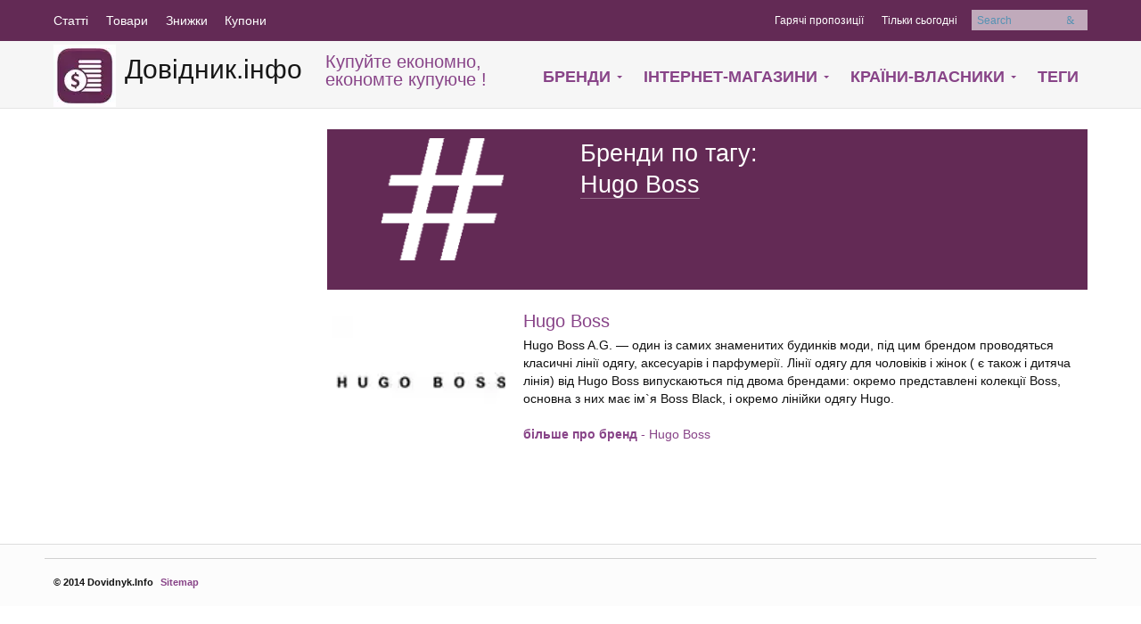

--- FILE ---
content_type: text/html; charset=UTF-8
request_url: https://dovidnyk.info/index.php/brandsTag/342
body_size: 35048
content:
<!DOCTYPE html PUBLIC "-//W3C//DTD XHTML 1.0 Transitional//EN" "https://www.w3.org/TR/xhtml1/DTD/xhtml1-transitional.dtd">
<html xmlns="https://www.w3.org/1999/xhtml">
<head>
<base href="https://dovidnyk.info"/>
<title>Бренди по тегу Hugo Boss</title>
<meta name="description" content="Бренди по тегу Hugo Boss"/>
<meta http-equiv="content-type" content="text/html; charset=utf-8"/>
<meta http-equiv="pragma" content="no-cache"/>
<meta http-equiv="content-style-type" content="text/css"/>
<meta http-equiv="content-script-type" content="text/javascript"/>
<meta name="yandex-verification" content="6d4a7ea971b2fc55"/>
<meta name="keywords" content="Покупки, економно, знижки, купони, дешево"/>
<style>@charset "UTF-8";/* normalize.css v1.0.1 | MIT License | git.io/normalize */article,aside,details,figcaption,figure,footer,header,hgroup,nav,section,summary{display:block}




audio,canvas,video{display:inline-block;*display:inline;*zoom:1}

audio:not([controls]){display:none;height:0}

[hidden]{display:none}

html{font-size:100%;-webkit-text-size-adjust:100%;-ms-text-size-adjust:100%}

html,button,input,select,textarea{font-family:sans-serif}

body{margin:0}

a:focus{outline:thin dotted}

a:active,a:hover{outline:0}

h1{font-size:2em;margin:.67em 0}

h2{font-size:1.5em;margin:.83em 0}

h3{font-size:1.17em;margin:1em 0}

h4{font-size:1em;margin:1.33em 0}

h5{font-size:.83em;margin:1.67em 0}

h6{font-size:.75em;margin:2.33em 0}

abbr[title]{border-bottom:1px dotted}

b,strong{font-weight:bold}

blockquote{margin:1em 40px}

dfn{font-style:italic}

mark{background:#ff0;color:#000}

p,pre{margin:1em 0}

code,kbd,pre,samp{font-family:monospace,serif;_font-family:'courier new',monospace;font-size:1em}

pre{white-space:pre;white-space:pre-wrap;word-wrap:break-word}

q{quotes:none}

q:before,q:after{content:'';content:none}

small{font-size:80%}

sub,sup{font-size:75%;line-height:0;position:relative;vertical-align:baseline}

sup{top:-0.5em}

sub{bottom:-0.25em}

dl,menu,ol,ul{margin:1em 0}

dd{margin:0 0 0 40px}

menu,ol,ul{padding:0 0 0 40px}

nav ul,nav ol{list-style:none;list-style-image:none}

img{border:0;-ms-interpolation-mode:bicubic}

svg:not(:root){overflow:hidden}

figure{margin:0}

form{margin:0}

fieldset{border:1px solid #c0c0c0;margin:0 2px;padding:.35em .625em .75em}

legend{border:0;padding:0;white-space:normal;*margin-left:-7px}

button,input,select,textarea{font-size:100%;margin:0;vertical-align:baseline;*vertical-align:middle}

button,input{line-height:normal}

button, html input[type=button], input[type=reset], input[type=submit]{-webkit-appearance:button;cursor:pointer;*overflow:visible}

button[disabled],input[disabled]{cursor:default}

input[type=checkbox], input[type=radio]{box-sizing:border-box;padding:0;*height:13px;*width:13px}

input[type=search]{-webkit-appearance:textfield;-moz-box-sizing:content-box;-webkit-box-sizing:content-box;box-sizing:content-box}

input[type=search]::-webkit-search-cancel-button, input[type=search]::-webkit-search-decoration{-webkit-appearance:none}

button::-moz-focus-inner,input::-moz-focus-inner{border:0;padding:0}

textarea{overflow:auto;vertical-align:top}

table{border-collapse:collapse;border-spacing:0}

*,*:before,*:after{-moz-box-sizing:border-box;-webkit-box-sizing:border-box;box-sizing:border-box}

html,body{font-size:100%}

body{background:#fff;color:#222;padding:0;margin:0;font-family:"Helvetica Neue","Helvetica",Helvetica,Arial,sans-serif;font-weight:normal;font-style:normal;line-height:1;position:relative;cursor:default}

a:hover{cursor:pointer}

a:focus{outline:none}

img,object,embed{max-width:100%;height:auto}

object,embed{height:100%}

img{-ms-interpolation-mode:bicubic}

#map_canvas img,#map_canvas embed,#map_canvas object,.map_canvas img,.map_canvas embed,.map_canvas object{max-width:none !important}

.left{float:left !important}

.right{float:right !important}

.text-left{text-align:left !important}

.text-right{text-align:right !important}

.text-center{text-align:center !important}

.text-justify{text-align:justify !important}

.hide{display:none}


div.wp-caption
{
	display:inline-block;
	vertical-align:top;
}

p.wp-caption-text
{
	color:white;
	text-align: center;
}


.antialiased{-webkit-font-smoothing:antialiased}

img{display:inline-block;vertical-align:middle}

textarea{height:auto;min-height:50px}

select{width:100%}

.row,.top-panel-content,.page-main,.bb .slides .slide .caption-wrapper{width:100%;margin-left:auto;margin-right:auto;margin-top:0;margin-bottom:0;max-width:none;*zoom:1}

.row:before,.top-panel-content:before,.page-main:before,.bb .slides .slide .caption-wrapper:before,.row:after,.top-panel-content:after,.page-main:after,.bb .slides .slide .caption-wrapper:after{content:" ";display:table}

.row:after,.top-panel-content:after,.page-main:after,.bb .slides .slide .caption-wrapper:after{clear:both}

.row.collapse .column,.collapse.top-panel-content .column,.collapse.page-main .column,.bb .slides .slide .collapse.caption-wrapper .column,.row.collapse .sidebar,.collapse.top-panel-content .sidebar,.collapse.page-main .sidebar,.bb .slides .slide .collapse.caption-wrapper .sidebar,.row.collapse .page-content,.collapse.top-panel-content .page-content,.collapse.page-main .page-content,.bb .slides .slide .collapse.caption-wrapper .page-content,.row.collapse .footer-nav ul,.footer-nav .row.collapse ul,.collapse.top-panel-content .footer-nav ul,.footer-nav .collapse.top-panel-content ul,.collapse.page-main .footer-nav ul,.footer-nav .collapse.page-main ul,.bb .slides .slide .collapse.caption-wrapper .footer-nav ul,.footer-nav .bb .slides .slide .collapse.caption-wrapper ul,.row.collapse .article-pagination a,.article-pagination .row.collapse a,.collapse.top-panel-content .article-pagination a,.article-pagination .collapse.top-panel-content a,.collapse.page-main .article-pagination a,.article-pagination .collapse.page-main a,.bb .slides .slide .collapse.caption-wrapper .article-pagination a,.article-pagination .bb .slides .slide .collapse.caption-wrapper a,.row.collapse .columns,.collapse.top-panel-content .columns,.collapse.page-main .columns,.bb .slides .slide .collapse.caption-wrapper .columns,.row.collapse .top-panel-content .inner,.top-panel-content .row.collapse .inner,.collapse.top-panel-content .inner,.collapse.page-main .top-panel-content .inner,.top-panel-content .collapse.page-main .inner,.bb .slides .slide .collapse.caption-wrapper .top-panel-content .inner,.top-panel-content .bb .slides .slide .collapse.caption-wrapper .inner,.row.collapse .ban-block-wrap,.collapse.top-panel-content .ban-block-wrap,.collapse.page-main .ban-block-wrap,.bb .slides .slide .collapse.caption-wrapper .ban-block-wrap{position:relative;padding-left:0;padding-right:0;float:left}

.row .row,.top-panel-content .row,.page-main .row,.bb .slides .slide .caption-wrapper .row,.row .top-panel-content,.top-panel-content .top-panel-content,.page-main .top-panel-content,.bb .slides .slide .caption-wrapper .top-panel-content,.row .page-main,.top-panel-content .page-main,.page-main .page-main,.bb .slides .slide .caption-wrapper .page-main,.row .bb .slides .slide .caption-wrapper,.bb .slides .slide .row .caption-wrapper,.top-panel-content .bb .slides .slide .caption-wrapper,.bb .slides .slide .top-panel-content .caption-wrapper,.page-main .bb .slides .slide .caption-wrapper,.bb .slides .slide .page-main .caption-wrapper,.bb .slides .slide .caption-wrapper .caption-wrapper{width:auto;margin-left:-10px;margin-right:-10px;margin-top:0;margin-bottom:0;max-width:none;*zoom:1}

.row .row:before,.top-panel-content .row:before,.page-main .row:before,.bb .slides .slide .caption-wrapper .row:before,.row .top-panel-content:before,.top-panel-content .top-panel-content:before,.page-main .top-panel-content:before,.bb .slides .slide .caption-wrapper .top-panel-content:before,.row .page-main:before,.top-panel-content .page-main:before,.page-main .page-main:before,.bb .slides .slide .caption-wrapper .page-main:before,.row .bb .slides .slide .caption-wrapper:before,.bb .slides .slide .row .caption-wrapper:before,.top-panel-content .bb .slides .slide .caption-wrapper:before,.bb .slides .slide .top-panel-content .caption-wrapper:before,.page-main .bb .slides .slide .caption-wrapper:before,.bb .slides .slide .page-main .caption-wrapper:before,.bb .slides .slide .caption-wrapper .caption-wrapper:before,.row .row:after,.top-panel-content .row:after,.page-main .row:after,.bb .slides .slide .caption-wrapper .row:after,.row .top-panel-content:after,.top-panel-content .top-panel-content:after,.page-main .top-panel-content:after,.bb .slides .slide .caption-wrapper .top-panel-content:after,.row .page-main:after,.top-panel-content .page-main:after,.page-main .page-main:after,.bb .slides .slide .caption-wrapper .page-main:after,.row .bb .slides .slide .caption-wrapper:after,.bb .slides .slide .row .caption-wrapper:after,.top-panel-content .bb .slides .slide .caption-wrapper:after,.bb .slides .slide .top-panel-content .caption-wrapper:after,.page-main .bb .slides .slide .caption-wrapper:after,.bb .slides .slide .page-main .caption-wrapper:after,.bb .slides .slide .caption-wrapper .caption-wrapper:after{content:" ";display:table}

.row .row:after,.top-panel-content .row:after,.page-main .row:after,.bb .slides .slide .caption-wrapper .row:after,.row .top-panel-content:after,.top-panel-content .top-panel-content:after,.page-main .top-panel-content:after,.bb .slides .slide .caption-wrapper .top-panel-content:after,.row .page-main:after,.top-panel-content .page-main:after,.page-main .page-main:after,.bb .slides .slide .caption-wrapper .page-main:after,.row .bb .slides .slide .caption-wrapper:after,.bb .slides .slide .row .caption-wrapper:after,.top-panel-content .bb .slides .slide .caption-wrapper:after,.bb .slides .slide .top-panel-content .caption-wrapper:after,.page-main .bb .slides .slide .caption-wrapper:after,.bb .slides .slide .page-main .caption-wrapper:after,.bb .slides .slide .caption-wrapper .caption-wrapper:after{clear:both}

.row .row.collapse,.top-panel-content .row.collapse,.page-main .row.collapse,.bb .slides .slide .caption-wrapper .row.collapse,.row .collapse.top-panel-content,.top-panel-content .collapse.top-panel-content,.page-main .collapse.top-panel-content,.bb .slides .slide .caption-wrapper .collapse.top-panel-content,.row .collapse.page-main,.top-panel-content .collapse.page-main,.page-main .collapse.page-main,.bb .slides .slide .caption-wrapper .collapse.page-main,.row .bb .slides .slide .collapse.caption-wrapper,.bb .slides .slide .row .collapse.caption-wrapper,.top-panel-content .bb .slides .slide .collapse.caption-wrapper,.bb .slides .slide .top-panel-content .collapse.caption-wrapper,.page-main .bb .slides .slide .collapse.caption-wrapper,.bb .slides .slide .page-main .collapse.caption-wrapper,.bb .slides .slide .caption-wrapper .collapse.caption-wrapper{width:auto;margin:0;max-width:none;*zoom:1}

.row .row.collapse:before,.top-panel-content .row.collapse:before,.page-main .row.collapse:before,.bb .slides .slide .caption-wrapper .row.collapse:before,.row .collapse.top-panel-content:before,.top-panel-content .collapse.top-panel-content:before,.page-main .collapse.top-panel-content:before,.bb .slides .slide .caption-wrapper .collapse.top-panel-content:before,.row .collapse.page-main:before,.top-panel-content .collapse.page-main:before,.page-main .collapse.page-main:before,.bb .slides .slide .caption-wrapper .collapse.page-main:before,.row .bb .slides .slide .collapse.caption-wrapper:before,.bb .slides .slide .row .collapse.caption-wrapper:before,.top-panel-content .bb .slides .slide .collapse.caption-wrapper:before,.bb .slides .slide .top-panel-content .collapse.caption-wrapper:before,.page-main .bb .slides .slide .collapse.caption-wrapper:before,.bb .slides .slide .page-main .collapse.caption-wrapper:before,.bb .slides .slide .caption-wrapper .collapse.caption-wrapper:before,.row .row.collapse:after,.top-panel-content .row.collapse:after,.page-main .row.collapse:after,.bb .slides .slide .caption-wrapper .row.collapse:after,.row .collapse.top-panel-content:after,.top-panel-content .collapse.top-panel-content:after,.page-main .collapse.top-panel-content:after,.bb .slides .slide .caption-wrapper .collapse.top-panel-content:after,.row .collapse.page-main:after,.top-panel-content .collapse.page-main:after,.page-main .collapse.page-main:after,.bb .slides .slide .caption-wrapper .collapse.page-main:after,.row .bb .slides .slide .collapse.caption-wrapper:after,.bb .slides .slide .row .collapse.caption-wrapper:after,.top-panel-content .bb .slides .slide .collapse.caption-wrapper:after,.bb .slides .slide .top-panel-content .collapse.caption-wrapper:after,.page-main .bb .slides .slide .collapse.caption-wrapper:after,.bb .slides .slide .page-main .collapse.caption-wrapper:after,.bb .slides .slide .caption-wrapper .collapse.caption-wrapper:after{content:" ";display:table}

.row .row.collapse:after,.top-panel-content .row.collapse:after,.page-main .row.collapse:after,.bb .slides .slide .caption-wrapper .row.collapse:after,.row .collapse.top-panel-content:after,.top-panel-content .collapse.top-panel-content:after,.page-main .collapse.top-panel-content:after,.bb .slides .slide .caption-wrapper .collapse.top-panel-content:after,.row .collapse.page-main:after,.top-panel-content .collapse.page-main:after,.page-main .collapse.page-main:after,.bb .slides .slide .caption-wrapper .collapse.page-main:after,.row .bb .slides .slide .collapse.caption-wrapper:after,.bb .slides .slide .row .collapse.caption-wrapper:after,.top-panel-content .bb .slides .slide .collapse.caption-wrapper:after,.bb .slides .slide .top-panel-content .collapse.caption-wrapper:after,.page-main .bb .slides .slide .collapse.caption-wrapper:after,.bb .slides .slide .page-main .collapse.caption-wrapper:after,.bb .slides .slide .caption-wrapper .collapse.caption-wrapper:after{clear:both}

.column,.sidebar,.page-content,.footer-nav ul,.article-pagination a,.columns,.top-panel-content .inner,.ban-block-wrap{position:relative;padding-left:10px;padding-right:10px;width:100%;float:left}

@media only screen{.column,.sidebar,.page-content,.footer-nav ul,.article-pagination a,.columns,.top-panel-content .inner,.ban-block-wrap{position:relative;padding-left:10px;padding-right:10px;float:left}

.small-1{position:relative;width:8.33333%}

.small-2{position:relative;width:16.66667%}

.small-3{position:relative;width:25%}

.small-4{position:relative;width:33.33333%}

.small-5{position:relative;width:41.66667%}

.small-6{position:relative;width:50%}

.small-7{position:relative;width:58.33333%}

.small-8{position:relative;width:66.66667%}

.small-9{position:relative;width:75%}

.small-10{position:relative;width:83.33333%}

.small-11{position:relative;width:91.66667%}

.small-12,.ban-block-wrap{position:relative;width:100%}

.small-offset-0{position:relative;margin-left:0%}

.small-offset-1{position:relative;margin-left:8.33333%}

.small-offset-2{position:relative;margin-left:16.66667%}

.small-offset-3{position:relative;margin-left:25%}

.small-offset-4{position:relative;margin-left:33.33333%}

.small-offset-5{position:relative;margin-left:41.66667%}

.small-offset-6{position:relative;margin-left:50%}

.small-offset-7{position:relative;margin-left:58.33333%}

.small-offset-8{position:relative;margin-left:66.66667%}

.small-offset-9{position:relative;margin-left:75%}

.small-offset-10{position:relative;margin-left:83.33333%}

[class*="column"]+[class*="column"]:last-child{float:right}

[class*="column"]+[class*="column"].end{float:left}

.column.small-centered,.small-centered.sidebar,.small-centered.page-content,.footer-nav ul.small-centered,.article-pagination a.small-centered,.columns.small-centered,.top-panel-content .small-centered.inner,.small-centered.ban-block-wrap{position:relative;margin-left:auto;margin-right:auto;float:none !important}

}

@media only screen and (min-width: 600px){.large-1{position:relative;width:8.33333%}

.large-2{position:relative;width:16.66667%}

.large-3,.sidebar{position:relative;width:25%}

.large-4{position:relative;width:33.33333%}

.large-5{position:relative;width:41.66667%}

.large-6{position:relative;width:50%}

.large-7{position:relative;width:58.33333%}

.large-8{position:relative;width:66.66667%}

.large-9, .page-content{position:relative;width:74%}

.large-10{position:relative;width:83.33333%}

.large-11{position:relative;width:91.66667%}

.large-12,.top-panel-content .inner{position:relative;width:100%}

.row .large-offset-0,.top-panel-content .large-offset-0,.page-main .large-offset-0,.bb .slides .slide .caption-wrapper .large-offset-0{position:relative;margin-left:0%}

.row .large-offset-1,.top-panel-content .large-offset-1,.page-main .large-offset-1,.bb .slides .slide .caption-wrapper .large-offset-1{position:relative;margin-left:8.33333%}

.row .large-offset-2,.top-panel-content .large-offset-2,.page-main .large-offset-2,.bb .slides .slide .caption-wrapper .large-offset-2{position:relative;margin-left:16.66667%}

.row .large-offset-3,.top-panel-content .large-offset-3,.page-main .large-offset-3,.bb .slides .slide .caption-wrapper .large-offset-3{position:relative;margin-left:25%}

.row .large-offset-4,.top-panel-content .large-offset-4,.page-main .large-offset-4,.bb .slides .slide .caption-wrapper .large-offset-4{position:relative;margin-left:33.33333%}

.row .large-offset-5,.top-panel-content .large-offset-5,.page-main .large-offset-5,.bb .slides .slide .caption-wrapper .large-offset-5{position:relative;margin-left:41.66667%}

.row .large-offset-6,.top-panel-content .large-offset-6,.page-main .large-offset-6,.bb .slides .slide .caption-wrapper .large-offset-6{position:relative;margin-left:50%}

.row .large-offset-7,.top-panel-content .large-offset-7,.page-main .large-offset-7,.bb .slides .slide .caption-wrapper .large-offset-7{position:relative;margin-left:58.33333%}

.row .large-offset-8,.top-panel-content .large-offset-8,.page-main .large-offset-8,.bb .slides .slide .caption-wrapper .large-offset-8{position:relative;margin-left:66.66667%}

.row .large-offset-9,.top-panel-content .large-offset-9,.page-main .large-offset-9,.bb .slides .slide .caption-wrapper .large-offset-9{position:relative;margin-left:75%}

.row .large-offset-10,.top-panel-content .large-offset-10,.page-main .large-offset-10,.bb .slides .slide .caption-wrapper .large-offset-10{position:relative;margin-left:83.33333%}

.row .large-offset-11,.top-panel-content .large-offset-11,.page-main .large-offset-11,.bb .slides .slide .caption-wrapper .large-offset-11{position:relative;margin-left:91.66667%}

.push-1{position:relative;left:8.33333%;right:auto}

.pull-1{position:relative;right:8.33333%;left:auto}

.push-2{position:relative;left:16.66667%;right:auto}

.pull-2{position:relative;right:16.66667%;left:auto}

.push-3{position:relative;left:25%;right:auto}

.pull-3{position:relative;right:25%;left:auto}

.push-4{position:relative;left:33.33333%;right:auto}

.pull-4{position:relative;right:33.33333%;left:auto}

.push-5{position:relative;left:41.66667%;right:auto}

.pull-5{position:relative;right:41.66667%;left:auto}

.push-6{position:relative;left:50%;right:auto}

.pull-6{position:relative;right:50%;left:auto}

.push-7{position:relative;left:58.33333%;right:auto}

.pull-7{position:relative;right:58.33333%;left:auto}

.push-8{position:relative;left:66.66667%;right:auto}

.pull-8{position:relative;right:66.66667%;left:auto}

.push-9{position:relative;left:75%;right:auto}

.pull-9{position:relative;right:75%;left:auto}

.push-10{position:relative;left:83.33333%;right:auto}

.pull-10{position:relative;right:83.33333%;left:auto}

.push-11{position:relative;left:91.66667%;right:auto}

.pull-11{position:relative;right:91.66667%;left:auto}

.column.large-centered,.large-centered.sidebar,.large-centered.page-content,.footer-nav ul.large-centered,.article-pagination a.large-centered,.columns.large-centered,.top-panel-content .large-centered.inner,.large-centered.ban-block-wrap{position:relative;margin-left:auto;margin-right:auto;float:none !important}

.column.large-uncentered,.large-uncentered.sidebar,.large-uncentered.page-content,.footer-nav ul.large-uncentered,.article-pagination a.large-uncentered,.columns.large-uncentered,.top-panel-content .large-uncentered.inner,.large-uncentered.ban-block-wrap{margin-left:0;margin-right:0;float:left !important}

.column.large-uncentered.opposite,.large-uncentered.opposite.sidebar,.large-uncentered.opposite.page-content,.footer-nav ul.large-uncentered.opposite,.article-pagination a.large-uncentered.opposite,.columns.large-uncentered.opposite,.top-panel-content .large-uncentered.opposite.inner,.large-uncentered.opposite.ban-block-wrap{float:right !important}

}

.show-for-small,.show-for-medium-down,.show-for-large-down{display:inherit !important}

.show-for-medium,.show-for-medium-up,.show-for-large,.show-for-large-up,.show-for-xlarge{display:none !important}

.hide-for-medium,.hide-for-medium-up,.hide-for-large,.hide-for-large-up,.hide-for-xlarge{display:inherit !important}

.hide-for-small,.footer-nav,.hide-for-medium-down,.hide-for-large-down{display:none !important}

table.show-for-small,table.show-for-medium-down,table.show-for-large-down,table.hide-for-medium,table.hide-for-medium-up,table.hide-for-large,table.hide-for-large-up,table.hide-for-xlarge{display:table}

thead.show-for-small,thead.show-for-medium-down,thead.show-for-large-down,thead.hide-for-medium,thead.hide-for-medium-up,thead.hide-for-large,thead.hide-for-large-up,thead.hide-for-xlarge{display:table-header-group !important}

tbody.show-for-small,tbody.show-for-medium-down,tbody.show-for-large-down,tbody.hide-for-medium,tbody.hide-for-medium-up,tbody.hide-for-large,tbody.hide-for-large-up,tbody.hide-for-xlarge{display:table-row-group !important}

tr.show-for-small,tr.show-for-medium-down,tr.show-for-large-down,tr.hide-for-medium,tr.hide-for-medium-up,tr.hide-for-large,tr.hide-for-large-up,tr.hide-for-xlarge{display:table-row !important}

td.show-for-small,td.show-for-medium-down,td.show-for-large-down,td.hide-for-medium,td.hide-for-medium-up,td.hide-for-large,td.hide-for-large-up,td.hide-for-xlarge,th.show-for-small,th.show-for-medium-down,th.show-for-large-down,th.hide-for-medium,th.hide-for-medium-up,th.hide-for-large,th.hide-for-large-up,th.hide-for-xlarge{display:table-cell !important}

@media only screen and (min-width: 600px){.show-for-medium,.show-for-medium-up{display:inherit !important}

.show-for-small{display:none !important}

.hide-for-small,.footer-nav{display:inherit !important}

.hide-for-medium,.hide-for-medium-up{display:none !important}

table.show-for-medium,table.show-for-medium-up,table.hide-for-small,table.footer-nav{display:table}

thead.show-for-medium,thead.show-for-medium-up,thead.hide-for-small,thead.footer-nav{display:table-header-group !important}

tbody.show-for-medium,tbody.show-for-medium-up,tbody.hide-for-small,tbody.footer-nav{display:table-row-group !important}

tr.show-for-medium,tr.show-for-medium-up,tr.hide-for-small,tr.footer-nav{display:table-row !important}

td.show-for-medium,td.show-for-medium-up,td.hide-for-small,td.footer-nav,th.show-for-medium,th.show-for-medium-up,th.hide-for-small,th.footer-nav{display:table-cell !important}

}

@media only screen and (min-width: 750px){.show-for-large,.show-for-large-up{display:inherit !important}

.show-for-medium,.show-for-medium-down{display:none !important}

.hide-for-medium,.hide-for-medium-down{display:inherit !important}

.hide-for-large,.hide-for-large-up{display:none !important}

table.show-for-large,table.show-for-large-up,table.hide-for-medium,table.hide-for-medium-down{display:table}

thead.show-for-large,thead.show-for-large-up,thead.hide-for-medium,thead.hide-for-medium-down{display:table-header-group !important}

tbody.show-for-large,tbody.show-for-large-up,tbody.hide-for-medium,tbody.hide-for-medium-down{display:table-row-group !important}

tr.show-for-large,tr.show-for-large-up,tr.hide-for-medium,tr.hide-for-medium-down{display:table-row !important}

td.show-for-large,td.show-for-large-up,td.hide-for-medium,td.hide-for-medium-down,th.show-for-large,th.show-for-large-up,th.hide-for-medium,th.hide-for-medium-down{display:table-cell !important}

}

@media only screen and (min-width: 1024px){.show-for-xlarge{display:inherit !important}

.show-for-large,.show-for-large-down{display:none !important}

.hide-for-large,.hide-for-large-down{display:inherit !important}

.hide-for-xlarge{display:none !important}

table.show-for-xlarge,table.hide-for-large,table.hide-for-large-down{display:table}

thead.show-for-xlarge,thead.hide-for-large,thead.hide-for-large-down{display:table-header-group !important}

tbody.show-for-xlarge,tbody.hide-for-large,tbody.hide-for-large-down{display:table-row-group !important}

tr.show-for-xlarge,tr.hide-for-large,tr.hide-for-large-down{display:table-row !important}

td.show-for-xlarge,td.hide-for-large,td.hide-for-large-down,th.show-for-xlarge,th.hide-for-large,th.hide-for-large-down{display:table-cell !important}

}

.show-for-landscape,.hide-for-portrait{display:inherit !important}

.hide-for-landscape,.show-for-portrait{display:none !important}

table.hide-for-landscape,table.show-for-portrait{display:table}

thead.hide-for-landscape,thead.show-for-portrait{display:table-header-group !important}

tbody.hide-for-landscape,tbody.show-for-portrait{display:table-row-group !important}

tr.hide-for-landscape,tr.show-for-portrait{display:table-row !important}

td.hide-for-landscape,td.show-for-portrait,th.hide-for-landscape,th.show-for-portrait{display:table-cell !important}

@media only screen and (orientation: landscape){.show-for-landscape,.hide-for-portrait{display:inherit !important}

.hide-for-landscape,.show-for-portrait{display:none !important}

table.show-for-landscape,table.hide-for-portrait{display:table}

thead.show-for-landscape,thead.hide-for-portrait{display:table-header-group !important}

tbody.show-for-landscape,tbody.hide-for-portrait{display:table-row-group !important}

tr.show-for-landscape,tr.hide-for-portrait{display:table-row !important}

td.show-for-landscape,td.hide-for-portrait,th.show-for-landscape,th.hide-for-portrait{display:table-cell !important}

}

@media only screen and (orientation: portrait){.show-for-portrait,.hide-for-landscape{display:inherit !important}

.hide-for-portrait,.show-for-landscape{display:none !important}

table.show-for-portrait,table.hide-for-landscape{display:table}

thead.show-for-portrait,thead.hide-for-landscape{display:table-header-group !important}

tbody.show-for-portrait,tbody.hide-for-landscape{display:table-row-group !important}

tr.show-for-portrait,tr.hide-for-landscape{display:table-row !important}

td.show-for-portrait,td.hide-for-landscape,th.show-for-portrait,th.hide-for-landscape{display:table-cell !important}

}

.show-for-touch{display:none !important}

.hide-for-touch{display:inherit !important}

.touch .show-for-touch{display:inherit !important}

.touch .hide-for-touch{display:none !important}

table.hide-for-touch{display:table}

.touch table.show-for-touch{display:table}

thead.hide-for-touch{display:table-header-group !important}

.touch thead.show-for-touch{display:table-header-group !important}

tbody.hide-for-touch{display:table-row-group !important}

.touch tbody.show-for-touch{display:table-row-group !important}

tr.hide-for-touch{display:table-row !important}

.touch tr.show-for-touch{display:table-row !important}

td.hide-for-touch{display:table-cell !important}

.touch td.show-for-touch{display:table-cell !important}

th.hide-for-touch{display:table-cell !important}

.touch th.show-for-touch{display:table-cell !important}

@media only screen{[class*="block-grid-"]{display:block;padding:0;margin:0 -0.625em;*zoom:1}

[class*="block-grid-"]:before,[class*="block-grid-"]:after{content:" ";display:table}

[class*="block-grid-"]:after{clear:both}

[class*="block-grid-"]>li{display:inline;height:auto;float:left;padding:0 0.625em 1.25em}

.small-block-grid-1>li{width:100%;padding:0 0.625em 1.25em}

.small-block-grid-1>li:nth-of-type(n){clear:none}

.small-block-grid-1>li:nth-of-type(1n+1){clear:both}

.small-block-grid-2>li{width:50%;padding:0 0.625em 1.25em}

.small-block-grid-2>li:nth-of-type(n){clear:none}

.small-block-grid-2>li:nth-of-type(2n+1){clear:both}

.small-block-grid-3>li{width:33.33333%;padding:0 0.625em 1.25em}

.small-block-grid-3>li:nth-of-type(n){clear:none}

.small-block-grid-3>li:nth-of-type(3n+1){clear:both}

.small-block-grid-4>li{width:25%;padding:0 0.625em 1.25em}

.small-block-grid-4>li:nth-of-type(n){clear:none}

.small-block-grid-4>li:nth-of-type(4n+1){clear:both}

.small-block-grid-5>li{width:20%;padding:0 0.625em 1.25em}

.small-block-grid-5>li:nth-of-type(n){clear:none}

.small-block-grid-5>li:nth-of-type(5n+1){clear:both}

.small-block-grid-6>li{width:16.66667%;padding:0 0.625em 1.25em}

.small-block-grid-6>li:nth-of-type(n){clear:none}

.small-block-grid-6>li:nth-of-type(6n+1){clear:both}

.small-block-grid-7>li{width:14.28571%;padding:0 0.625em 1.25em}

.small-block-grid-7>li:nth-of-type(n){clear:none}

.small-block-grid-7>li:nth-of-type(7n+1){clear:both}

.small-block-grid-8>li{width:12.5%;padding:0 0.625em 1.25em}

.small-block-grid-8>li:nth-of-type(n){clear:none}

.small-block-grid-8>li:nth-of-type(8n+1){clear:both}

.small-block-grid-9>li{width:11.11111%;padding:0 0.625em 1.25em}

.small-block-grid-9>li:nth-of-type(n){clear:none}

.small-block-grid-9>li:nth-of-type(9n+1){clear:both}

.small-block-grid-10>li{width:10%;padding:0 0.625em 1.25em}

.small-block-grid-10>li:nth-of-type(n){clear:none}

.small-block-grid-10>li:nth-of-type(10n+1){clear:both}

.small-block-grid-11>li{width:9.09091%;padding:0 0.625em 1.25em}

.small-block-grid-11>li:nth-of-type(n){clear:none}

.small-block-grid-11>li:nth-of-type(11n+1){clear:both}

.small-block-grid-12>li{width:8.33333%;padding:0 0.625em 1.25em}

.small-block-grid-12>li:nth-of-type(n){clear:none}

.small-block-grid-12>li:nth-of-type(12n+1){clear:both}

}

@media only screen and (min-width: 600px){.small-block-grid-1>li:nth-of-type(1n+1){clear:none}

.small-block-grid-2>li:nth-of-type(2n+1){clear:none}

.small-block-grid-3>li:nth-of-type(3n+1){clear:none}

.small-block-grid-4>li:nth-of-type(4n+1){clear:none}

.small-block-grid-5>li:nth-of-type(5n+1){clear:none}

.small-block-grid-6>li:nth-of-type(6n+1){clear:none}

.small-block-grid-7>li:nth-of-type(7n+1){clear:none}

.small-block-grid-8>li:nth-of-type(8n+1){clear:none}

.small-block-grid-9>li:nth-of-type(9n+1){clear:none}

.small-block-grid-10>li:nth-of-type(10n+1){clear:none}

.small-block-grid-11>li:nth-of-type(11n+1){clear:none}

.small-block-grid-12>li:nth-of-type(12n+1){clear:none}

.large-block-grid-1>li{width:100%;padding:0 0.625em 1.25em}

.large-block-grid-1>li:nth-of-type(n){clear:none}

.large-block-grid-1>li:nth-of-type(1n+1){clear:both}

.large-block-grid-2>li{width:50%;padding:0 0.625em 1.25em}

.large-block-grid-2>li:nth-of-type(n){clear:none}

.large-block-grid-2>li:nth-of-type(2n+1){clear:both}

.large-block-grid-3>li{width:33.33333%;padding:0 0.625em 1.25em}

.large-block-grid-3>li:nth-of-type(n){clear:none}

.large-block-grid-3>li:nth-of-type(3n+1){clear:both}

.large-block-grid-4>li{width:25%;padding:0 0.625em 1.25em}

.large-block-grid-4>li:nth-of-type(n){clear:none}

.large-block-grid-4>li:nth-of-type(4n+1){clear:both}

.large-block-grid-5>li{width:20%;padding:0 0.625em 1.25em}

.large-block-grid-5>li:nth-of-type(n){clear:none}

.large-block-grid-5>li:nth-of-type(5n+1){clear:both}

.large-block-grid-6>li{width:16.66667%;padding:0 0.625em 1.25em}

.large-block-grid-6>li:nth-of-type(n){clear:none}

.large-block-grid-6>li:nth-of-type(6n+1){clear:both}

.large-block-grid-7>li{width:14.28571%;padding:0 0.625em 1.25em}

.large-block-grid-7>li:nth-of-type(n){clear:none}

.large-block-grid-7>li:nth-of-type(7n+1){clear:both}

.large-block-grid-8>li{width:12.5%;padding:0 0.625em 1.25em}

.large-block-grid-8>li:nth-of-type(n){clear:none}

.large-block-grid-8>li:nth-of-type(8n+1){clear:both}

.large-block-grid-9>li{width:11.11111%;padding:0 0.625em 1.25em}

.large-block-grid-9>li:nth-of-type(n){clear:none}

.large-block-grid-9>li:nth-of-type(9n+1){clear:both}

.large-block-grid-10>li{width:10%;padding:0 0.625em 1.25em}

.large-block-grid-10>li:nth-of-type(n){clear:none}

.large-block-grid-10>li:nth-of-type(10n+1){clear:both}

.large-block-grid-11>li{width:9.09091%;padding:0 0.625em 1.25em}

.large-block-grid-11>li:nth-of-type(n){clear:none}

.large-block-grid-11>li:nth-of-type(11n+1){clear:both}

.large-block-grid-12>li{width:8.33333%;padding:0 0.625em 1.25em}

.large-block-grid-12>li:nth-of-type(n){clear:none}

.large-block-grid-12>li:nth-of-type(12n+1){clear:both}

}

form{margin:0 0 1em}

form .row .row,form .top-panel-content .row,form .page-main .row,form .bb .slides .slide .caption-wrapper .row,.bb .slides .slide form .caption-wrapper .row,form .row .top-panel-content,form .top-panel-content .top-panel-content,form .page-main .top-panel-content,form .bb .slides .slide .caption-wrapper .top-panel-content,.bb .slides .slide form .caption-wrapper .top-panel-content,form .row .page-main,form .top-panel-content .page-main,form .page-main .page-main,form .bb .slides .slide .caption-wrapper .page-main,.bb .slides .slide form .caption-wrapper .page-main,form .row .bb .slides .slide .caption-wrapper,.bb .slides .slide form .row .caption-wrapper,form .top-panel-content .bb .slides .slide .caption-wrapper,.bb .slides .slide form .top-panel-content .caption-wrapper,form .page-main .bb .slides .slide .caption-wrapper,.bb .slides .slide form .page-main .caption-wrapper,form .bb .slides .slide .caption-wrapper .caption-wrapper,.bb .slides .slide form .caption-wrapper .caption-wrapper{margin:0 -0.5em}

form .row .row .column,form .top-panel-content .row .column,form .page-main .row .column,form .bb .slides .slide .caption-wrapper .row .column,.bb .slides .slide form .caption-wrapper .row .column,form .row .top-panel-content .column,form .top-panel-content .top-panel-content .column,form .page-main .top-panel-content .column,form .bb .slides .slide .caption-wrapper .top-panel-content .column,.bb .slides .slide form .caption-wrapper .top-panel-content .column,form .row .page-main .column,form .top-panel-content .page-main .column,form .page-main .page-main .column,form .bb .slides .slide .caption-wrapper .page-main .column,.bb .slides .slide form .caption-wrapper .page-main .column,form .row .bb .slides .slide .caption-wrapper .column,.bb .slides .slide form .row .caption-wrapper .column,form .top-panel-content .bb .slides .slide .caption-wrapper .column,.bb .slides .slide form .top-panel-content .caption-wrapper .column,form .page-main .bb .slides .slide .caption-wrapper .column,.bb .slides .slide form .page-main .caption-wrapper .column,form .bb .slides .slide .caption-wrapper .caption-wrapper .column,.bb .slides .slide form .caption-wrapper .caption-wrapper .column,form .row .row .sidebar,form .top-panel-content .row .sidebar,form .page-main .row .sidebar,form .bb .slides .slide .caption-wrapper .row .sidebar,.bb .slides .slide form .caption-wrapper .row .sidebar,form .row .top-panel-content .sidebar,form .top-panel-content .top-panel-content .sidebar,form .page-main .top-panel-content .sidebar,form .bb .slides .slide .caption-wrapper .top-panel-content .sidebar,.bb .slides .slide form .caption-wrapper .top-panel-content .sidebar,form .row .page-main .sidebar,form .top-panel-content .page-main .sidebar,form .page-main .page-main .sidebar,form .bb .slides .slide .caption-wrapper .page-main .sidebar,.bb .slides .slide form .caption-wrapper .page-main .sidebar,form .row .bb .slides .slide .caption-wrapper .sidebar,.bb .slides .slide form .row .caption-wrapper .sidebar,form .top-panel-content .bb .slides .slide .caption-wrapper .sidebar,.bb .slides .slide form .top-panel-content .caption-wrapper .sidebar,form .page-main .bb .slides .slide .caption-wrapper .sidebar,.bb .slides .slide form .page-main .caption-wrapper .sidebar,form .bb .slides .slide .caption-wrapper .caption-wrapper .sidebar,.bb .slides .slide form .caption-wrapper .caption-wrapper .sidebar,form .row .row .page-content,form .top-panel-content .row .page-content,form .page-main .row .page-content,form .bb .slides .slide .caption-wrapper .row .page-content,.bb .slides .slide form .caption-wrapper .row .page-content,form .row .top-panel-content .page-content,form .top-panel-content .top-panel-content .page-content,form .page-main .top-panel-content .page-content,form .bb .slides .slide .caption-wrapper .top-panel-content .page-content,.bb .slides .slide form .caption-wrapper .top-panel-content .page-content,form .row .page-main .page-content,form .top-panel-content .page-main .page-content,form .page-main .page-main .page-content,form .bb .slides .slide .caption-wrapper .page-main .page-content,.bb .slides .slide form .caption-wrapper .page-main .page-content,form .row .bb .slides .slide .caption-wrapper .page-content,.bb .slides .slide form .row .caption-wrapper .page-content,form .top-panel-content .bb .slides .slide .caption-wrapper .page-content,.bb .slides .slide form .top-panel-content .caption-wrapper .page-content,form .page-main .bb .slides .slide .caption-wrapper .page-content,.bb .slides .slide form .page-main .caption-wrapper .page-content,form .bb .slides .slide .caption-wrapper .caption-wrapper .page-content,.bb .slides .slide form .caption-wrapper .caption-wrapper .page-content,form .row .row .footer-nav ul,.footer-nav form .row .row ul,form .top-panel-content .row .footer-nav ul,.footer-nav form .top-panel-content .row ul,form .page-main .row .footer-nav ul,.footer-nav form .page-main .row ul,form .bb .slides .slide .caption-wrapper .row .footer-nav ul,.footer-nav form .bb .slides .slide .caption-wrapper .row ul,.bb .slides .slide form .caption-wrapper .row .footer-nav ul,.footer-nav .bb .slides .slide form .caption-wrapper .row ul,form .row .top-panel-content .footer-nav ul,.footer-nav form .row .top-panel-content ul,form .top-panel-content .top-panel-content .footer-nav ul,.footer-nav form .top-panel-content .top-panel-content ul,form .page-main .top-panel-content .footer-nav ul,.footer-nav form .page-main .top-panel-content ul,form .bb .slides .slide .caption-wrapper .top-panel-content .footer-nav ul,.footer-nav form .bb .slides .slide .caption-wrapper .top-panel-content ul,.bb .slides .slide form .caption-wrapper .top-panel-content .footer-nav ul,.footer-nav .bb .slides .slide form .caption-wrapper .top-panel-content ul,form .row .page-main .footer-nav ul,.footer-nav form .row .page-main ul,form .top-panel-content .page-main .footer-nav ul,.footer-nav form .top-panel-content .page-main ul,form .page-main .page-main .footer-nav ul,.footer-nav form .page-main .page-main ul,form .bb .slides .slide .caption-wrapper .page-main .footer-nav ul,.footer-nav form .bb .slides .slide .caption-wrapper .page-main ul,.bb .slides .slide form .caption-wrapper .page-main .footer-nav ul,.footer-nav .bb .slides .slide form .caption-wrapper .page-main ul,form .row .bb .slides .slide .caption-wrapper .footer-nav ul,.footer-nav form .row .bb .slides .slide .caption-wrapper ul,.bb .slides .slide form .row .caption-wrapper .footer-nav ul,.footer-nav .bb .slides .slide form .row .caption-wrapper ul,form .top-panel-content .bb .slides .slide .caption-wrapper .footer-nav ul,.footer-nav form .top-panel-content .bb .slides .slide .caption-wrapper ul,.bb .slides .slide form .top-panel-content .caption-wrapper .footer-nav ul,.footer-nav .bb .slides .slide form .top-panel-content .caption-wrapper ul,form .page-main .bb .slides .slide .caption-wrapper .footer-nav ul,.footer-nav form .page-main .bb .slides .slide .caption-wrapper ul,.bb .slides .slide form .page-main .caption-wrapper .footer-nav ul,.footer-nav .bb .slides .slide form .page-main .caption-wrapper ul,form .bb .slides .slide .caption-wrapper .caption-wrapper .footer-nav ul,.footer-nav form .bb .slides .slide .caption-wrapper .caption-wrapper ul,.bb .slides .slide form .caption-wrapper .caption-wrapper .footer-nav ul,.footer-nav .bb .slides .slide form .caption-wrapper .caption-wrapper ul,form .row .row .article-pagination a,.article-pagination form .row .row a,form .top-panel-content .row .article-pagination a,.article-pagination form .top-panel-content .row a,form .page-main .row .article-pagination a,.article-pagination form .page-main .row a,form .bb .slides .slide .caption-wrapper .row .article-pagination a,.article-pagination form .bb .slides .slide .caption-wrapper .row a,.bb .slides .slide form .caption-wrapper .row .article-pagination a,.article-pagination .bb .slides .slide form .caption-wrapper .row a,form .row .top-panel-content .article-pagination a,.article-pagination form .row .top-panel-content a,form .top-panel-content .top-panel-content .article-pagination a,.article-pagination form .top-panel-content .top-panel-content a,form .page-main .top-panel-content .article-pagination a,.article-pagination form .page-main .top-panel-content a,form .bb .slides .slide .caption-wrapper .top-panel-content .article-pagination a,.article-pagination form .bb .slides .slide .caption-wrapper .top-panel-content a,.bb .slides .slide form .caption-wrapper .top-panel-content .article-pagination a,.article-pagination .bb .slides .slide form .caption-wrapper .top-panel-content a,form .row .page-main .article-pagination a,.article-pagination form .row .page-main a,form .top-panel-content .page-main .article-pagination a,.article-pagination form .top-panel-content .page-main a,form .page-main .page-main .article-pagination a,.article-pagination form .page-main .page-main a,form .bb .slides .slide .caption-wrapper .page-main .article-pagination a,.article-pagination form .bb .slides .slide .caption-wrapper .page-main a,.bb .slides .slide form .caption-wrapper .page-main .article-pagination a,.article-pagination .bb .slides .slide form .caption-wrapper .page-main a,form .row .bb .slides .slide .caption-wrapper .article-pagination a,.article-pagination form .row .bb .slides .slide .caption-wrapper a,.bb .slides .slide form .row .caption-wrapper .article-pagination a,.article-pagination .bb .slides .slide form .row .caption-wrapper a,form .top-panel-content .bb .slides .slide .caption-wrapper .article-pagination a,.article-pagination form .top-panel-content .bb .slides .slide .caption-wrapper a,.bb .slides .slide form .top-panel-content .caption-wrapper .article-pagination a,.article-pagination .bb .slides .slide form .top-panel-content .caption-wrapper a,form .page-main .bb .slides .slide .caption-wrapper .article-pagination a,.article-pagination form .page-main .bb .slides .slide .caption-wrapper a,.bb .slides .slide form .page-main .caption-wrapper .article-pagination a,.article-pagination .bb .slides .slide form .page-main .caption-wrapper a,form .bb .slides .slide .caption-wrapper .caption-wrapper .article-pagination a,.article-pagination form .bb .slides .slide .caption-wrapper .caption-wrapper a,.bb .slides .slide form .caption-wrapper .caption-wrapper .article-pagination a,.article-pagination .bb .slides .slide form .caption-wrapper .caption-wrapper a,form .row .row .columns,form .top-panel-content .row .columns,form .page-main .row .columns,form .bb .slides .slide .caption-wrapper .row .columns,.bb .slides .slide form .caption-wrapper .row .columns,form .row .top-panel-content .columns,form .top-panel-content .top-panel-content .columns,form .page-main .top-panel-content .columns,form .bb .slides .slide .caption-wrapper .top-panel-content .columns,.bb .slides .slide form .caption-wrapper .top-panel-content .columns,form .row .page-main .columns,form .top-panel-content .page-main .columns,form .page-main .page-main .columns,form .bb .slides .slide .caption-wrapper .page-main .columns,.bb .slides .slide form .caption-wrapper .page-main .columns,form .row .bb .slides .slide .caption-wrapper .columns,.bb .slides .slide form .row .caption-wrapper .columns,form .top-panel-content .bb .slides .slide .caption-wrapper .columns,.bb .slides .slide form .top-panel-content .caption-wrapper .columns,form .page-main .bb .slides .slide .caption-wrapper .columns,.bb .slides .slide form .page-main .caption-wrapper .columns,form .bb .slides .slide .caption-wrapper .caption-wrapper .columns,.bb .slides .slide form .caption-wrapper .caption-wrapper .columns,.top-panel-content form .row .row .inner,form .top-panel-content .row .inner,.top-panel-content form .page-main .row .inner,.top-panel-content form .bb .slides .slide .caption-wrapper .row .inner,.top-panel-content .bb .slides .slide form .caption-wrapper .row .inner,form .row .top-panel-content .inner,form .top-panel-content .top-panel-content .inner,form .page-main .top-panel-content .inner,form .bb .slides .slide .caption-wrapper .top-panel-content .inner,.bb .slides .slide form .caption-wrapper .top-panel-content .inner,.top-panel-content form .row .page-main .inner,form .top-panel-content .page-main .inner,.top-panel-content form .page-main .page-main .inner,form .bb .slides .slide .caption-wrapper .page-main .top-panel-content .inner,.top-panel-content form .bb .slides .slide .caption-wrapper .page-main .inner,.bb .slides .slide form .caption-wrapper .page-main .top-panel-content .inner,.top-panel-content .bb .slides .slide form .caption-wrapper .page-main .inner,.top-panel-content form .row .bb .slides .slide .caption-wrapper .inner,.top-panel-content .bb .slides .slide form .row .caption-wrapper .inner,form .top-panel-content .bb .slides .slide .caption-wrapper .inner,.bb .slides .slide form .top-panel-content .caption-wrapper .inner,form .page-main .bb .slides .slide .caption-wrapper .top-panel-content .inner,.top-panel-content form .page-main .bb .slides .slide .caption-wrapper .inner,.bb .slides .slide form .page-main .caption-wrapper .top-panel-content .inner,.top-panel-content .bb .slides .slide form .page-main .caption-wrapper .inner,.top-panel-content form .bb .slides .slide .caption-wrapper .caption-wrapper .inner,.top-panel-content .bb .slides .slide form .caption-wrapper .caption-wrapper .inner,form .row .row .ban-block-wrap,form .top-panel-content .row .ban-block-wrap,form .page-main .row .ban-block-wrap,form .bb .slides .slide .caption-wrapper .row .ban-block-wrap,.bb .slides .slide form .caption-wrapper .row .ban-block-wrap,form .row .top-panel-content .ban-block-wrap,form .top-panel-content .top-panel-content .ban-block-wrap,form .page-main .top-panel-content .ban-block-wrap,form .bb .slides .slide .caption-wrapper .top-panel-content .ban-block-wrap,.bb .slides .slide form .caption-wrapper .top-panel-content .ban-block-wrap,form .row .page-main .ban-block-wrap,form .top-panel-content .page-main .ban-block-wrap,form .page-main .page-main .ban-block-wrap,form .bb .slides .slide .caption-wrapper .page-main .ban-block-wrap,.bb .slides .slide form .caption-wrapper .page-main .ban-block-wrap,form .row .bb .slides .slide .caption-wrapper .ban-block-wrap,.bb .slides .slide form .row .caption-wrapper .ban-block-wrap,form .top-panel-content .bb .slides .slide .caption-wrapper .ban-block-wrap,.bb .slides .slide form .top-panel-content .caption-wrapper .ban-block-wrap,form .page-main .bb .slides .slide .caption-wrapper .ban-block-wrap,.bb .slides .slide form .page-main .caption-wrapper .ban-block-wrap,form .bb .slides .slide .caption-wrapper .caption-wrapper .ban-block-wrap,.bb .slides .slide form .caption-wrapper .caption-wrapper .ban-block-wrap{padding:0 0.5em}

form .row .row.collapse,form .top-panel-content .row.collapse,form .page-main .row.collapse,form .bb .slides .slide .caption-wrapper .row.collapse,.bb .slides .slide form .caption-wrapper .row.collapse,form .row .collapse.top-panel-content,form .top-panel-content .collapse.top-panel-content,form .page-main .collapse.top-panel-content,form .bb .slides .slide .caption-wrapper .collapse.top-panel-content,.bb .slides .slide form .caption-wrapper .collapse.top-panel-content,form .row .collapse.page-main,form .top-panel-content .collapse.page-main,form .page-main .collapse.page-main,form .bb .slides .slide .caption-wrapper .collapse.page-main,.bb .slides .slide form .caption-wrapper .collapse.page-main,form .row .bb .slides .slide .collapse.caption-wrapper,.bb .slides .slide form .row .collapse.caption-wrapper,form .top-panel-content .bb .slides .slide .collapse.caption-wrapper,.bb .slides .slide form .top-panel-content .collapse.caption-wrapper,form .page-main .bb .slides .slide .collapse.caption-wrapper,.bb .slides .slide form .page-main .collapse.caption-wrapper,form .bb .slides .slide .caption-wrapper .collapse.caption-wrapper,.bb .slides .slide form .caption-wrapper .collapse.caption-wrapper{margin:0}

form .row .row.collapse .column,form .top-panel-content .row.collapse .column,form .page-main .row.collapse .column,form .bb .slides .slide .caption-wrapper .row.collapse .column,.bb .slides .slide form .caption-wrapper .row.collapse .column,form .row .collapse.top-panel-content .column,form .top-panel-content .collapse.top-panel-content .column,form .page-main .collapse.top-panel-content .column,form .bb .slides .slide .caption-wrapper .collapse.top-panel-content .column,.bb .slides .slide form .caption-wrapper .collapse.top-panel-content .column,form .row .collapse.page-main .column,form .top-panel-content .collapse.page-main .column,form .page-main .collapse.page-main .column,form .bb .slides .slide .caption-wrapper .collapse.page-main .column,.bb .slides .slide form .caption-wrapper .collapse.page-main .column,form .row .bb .slides .slide .collapse.caption-wrapper .column,.bb .slides .slide form .row .collapse.caption-wrapper .column,form .top-panel-content .bb .slides .slide .collapse.caption-wrapper .column,.bb .slides .slide form .top-panel-content .collapse.caption-wrapper .column,form .page-main .bb .slides .slide .collapse.caption-wrapper .column,.bb .slides .slide form .page-main .collapse.caption-wrapper .column,form .bb .slides .slide .caption-wrapper .collapse.caption-wrapper .column,.bb .slides .slide form .caption-wrapper .collapse.caption-wrapper .column,form .row .row.collapse .sidebar,form .top-panel-content .row.collapse .sidebar,form .page-main .row.collapse .sidebar,form .bb .slides .slide .caption-wrapper .row.collapse .sidebar,.bb .slides .slide form .caption-wrapper .row.collapse .sidebar,form .row .collapse.top-panel-content .sidebar,form .top-panel-content .collapse.top-panel-content .sidebar,form .page-main .collapse.top-panel-content .sidebar,form .bb .slides .slide .caption-wrapper .collapse.top-panel-content .sidebar,.bb .slides .slide form .caption-wrapper .collapse.top-panel-content .sidebar,form .row .collapse.page-main .sidebar,form .top-panel-content .collapse.page-main .sidebar,form .page-main .collapse.page-main .sidebar,form .bb .slides .slide .caption-wrapper .collapse.page-main .sidebar,.bb .slides .slide form .caption-wrapper .collapse.page-main .sidebar,form .row .bb .slides .slide .collapse.caption-wrapper .sidebar,.bb .slides .slide form .row .collapse.caption-wrapper .sidebar,form .top-panel-content .bb .slides .slide .collapse.caption-wrapper .sidebar,.bb .slides .slide form .top-panel-content .collapse.caption-wrapper .sidebar,form .page-main .bb .slides .slide .collapse.caption-wrapper .sidebar,.bb .slides .slide form .page-main .collapse.caption-wrapper .sidebar,form .bb .slides .slide .caption-wrapper .collapse.caption-wrapper .sidebar,.bb .slides .slide form .caption-wrapper .collapse.caption-wrapper .sidebar,form .row .row.collapse .page-content,form .top-panel-content .row.collapse .page-content,form .page-main .row.collapse .page-content,form .bb .slides .slide .caption-wrapper .row.collapse .page-content,.bb .slides .slide form .caption-wrapper .row.collapse .page-content,form .row .collapse.top-panel-content .page-content,form .top-panel-content .collapse.top-panel-content .page-content,form .page-main .collapse.top-panel-content .page-content,form .bb .slides .slide .caption-wrapper .collapse.top-panel-content .page-content,.bb .slides .slide form .caption-wrapper .collapse.top-panel-content .page-content,form .row .collapse.page-main .page-content,form .top-panel-content .collapse.page-main .page-content,form .page-main .collapse.page-main .page-content,form .bb .slides .slide .caption-wrapper .collapse.page-main .page-content,.bb .slides .slide form .caption-wrapper .collapse.page-main .page-content,form .row .bb .slides .slide .collapse.caption-wrapper .page-content,.bb .slides .slide form .row .collapse.caption-wrapper .page-content,form .top-panel-content .bb .slides .slide .collapse.caption-wrapper .page-content,.bb .slides .slide form .top-panel-content .collapse.caption-wrapper .page-content,form .page-main .bb .slides .slide .collapse.caption-wrapper .page-content,.bb .slides .slide form .page-main .collapse.caption-wrapper .page-content,form .bb .slides .slide .caption-wrapper .collapse.caption-wrapper .page-content,.bb .slides .slide form .caption-wrapper .collapse.caption-wrapper .page-content,form .row .row.collapse .footer-nav ul,.footer-nav form .row .row.collapse ul,form .top-panel-content .row.collapse .footer-nav ul,.footer-nav form .top-panel-content .row.collapse ul,form .page-main .row.collapse .footer-nav ul,.footer-nav form .page-main .row.collapse ul,form .bb .slides .slide .caption-wrapper .row.collapse .footer-nav ul,.footer-nav form .bb .slides .slide .caption-wrapper .row.collapse ul,.bb .slides .slide form .caption-wrapper .row.collapse .footer-nav ul,.footer-nav .bb .slides .slide form .caption-wrapper .row.collapse ul,form .row .collapse.top-panel-content .footer-nav ul,.footer-nav form .row .collapse.top-panel-content ul,form .top-panel-content .collapse.top-panel-content .footer-nav ul,.footer-nav form .top-panel-content .collapse.top-panel-content ul,form .page-main .collapse.top-panel-content .footer-nav ul,.footer-nav form .page-main .collapse.top-panel-content ul,form .bb .slides .slide .caption-wrapper .collapse.top-panel-content .footer-nav ul,.footer-nav form .bb .slides .slide .caption-wrapper .collapse.top-panel-content ul,.bb .slides .slide form .caption-wrapper .collapse.top-panel-content .footer-nav ul,.footer-nav .bb .slides .slide form .caption-wrapper .collapse.top-panel-content ul,form .row .collapse.page-main .footer-nav ul,.footer-nav form .row .collapse.page-main ul,form .top-panel-content .collapse.page-main .footer-nav ul,.footer-nav form .top-panel-content .collapse.page-main ul,form .page-main .collapse.page-main .footer-nav ul,.footer-nav form .page-main .collapse.page-main ul,form .bb .slides .slide .caption-wrapper .collapse.page-main .footer-nav ul,.footer-nav form .bb .slides .slide .caption-wrapper .collapse.page-main ul,.bb .slides .slide form .caption-wrapper .collapse.page-main .footer-nav ul,.footer-nav .bb .slides .slide form .caption-wrapper .collapse.page-main ul,form .row .bb .slides .slide .collapse.caption-wrapper .footer-nav ul,.footer-nav form .row .bb .slides .slide .collapse.caption-wrapper ul,.bb .slides .slide form .row .collapse.caption-wrapper .footer-nav ul,.footer-nav .bb .slides .slide form .row .collapse.caption-wrapper ul,form .top-panel-content .bb .slides .slide .collapse.caption-wrapper .footer-nav ul,.footer-nav form .top-panel-content .bb .slides .slide .collapse.caption-wrapper ul,.bb .slides .slide form .top-panel-content .collapse.caption-wrapper .footer-nav ul,.footer-nav .bb .slides .slide form .top-panel-content .collapse.caption-wrapper ul,form .page-main .bb .slides .slide .collapse.caption-wrapper .footer-nav ul,.footer-nav form .page-main .bb .slides .slide .collapse.caption-wrapper ul,.bb .slides .slide form .page-main .collapse.caption-wrapper .footer-nav ul,.footer-nav .bb .slides .slide form .page-main .collapse.caption-wrapper ul,form .bb .slides .slide .caption-wrapper .collapse.caption-wrapper .footer-nav ul,.footer-nav form .bb .slides .slide .caption-wrapper .collapse.caption-wrapper ul,.bb .slides .slide form .caption-wrapper .collapse.caption-wrapper .footer-nav ul,.footer-nav .bb .slides .slide form .caption-wrapper .collapse.caption-wrapper ul,form .row .row.collapse .article-pagination a,.article-pagination form .row .row.collapse a,form .top-panel-content .row.collapse .article-pagination a,.article-pagination form .top-panel-content .row.collapse a,form .page-main .row.collapse .article-pagination a,.article-pagination form .page-main .row.collapse a,form .bb .slides .slide .caption-wrapper .row.collapse .article-pagination a,.article-pagination form .bb .slides .slide .caption-wrapper .row.collapse a,.bb .slides .slide form .caption-wrapper .row.collapse .article-pagination a,.article-pagination .bb .slides .slide form .caption-wrapper .row.collapse a,form .row .collapse.top-panel-content .article-pagination a,.article-pagination form .row .collapse.top-panel-content a,form .top-panel-content .collapse.top-panel-content .article-pagination a,.article-pagination form .top-panel-content .collapse.top-panel-content a,form .page-main .collapse.top-panel-content .article-pagination a,.article-pagination form .page-main .collapse.top-panel-content a,form .bb .slides .slide .caption-wrapper .collapse.top-panel-content .article-pagination a,.article-pagination form .bb .slides .slide .caption-wrapper .collapse.top-panel-content a,.bb .slides .slide form .caption-wrapper .collapse.top-panel-content .article-pagination a,.article-pagination .bb .slides .slide form .caption-wrapper .collapse.top-panel-content a,form .row .collapse.page-main .article-pagination a,.article-pagination form .row .collapse.page-main a,form .top-panel-content .collapse.page-main .article-pagination a,.article-pagination form .top-panel-content .collapse.page-main a,form .page-main .collapse.page-main .article-pagination a,.article-pagination form .page-main .collapse.page-main a,form .bb .slides .slide .caption-wrapper .collapse.page-main .article-pagination a,.article-pagination form .bb .slides .slide .caption-wrapper .collapse.page-main a,.bb .slides .slide form .caption-wrapper .collapse.page-main .article-pagination a,.article-pagination .bb .slides .slide form .caption-wrapper .collapse.page-main a,form .row .bb .slides .slide .collapse.caption-wrapper .article-pagination a,.article-pagination form .row .bb .slides .slide .collapse.caption-wrapper a,.bb .slides .slide form .row .collapse.caption-wrapper .article-pagination a,.article-pagination .bb .slides .slide form .row .collapse.caption-wrapper a,form .top-panel-content .bb .slides .slide .collapse.caption-wrapper .article-pagination a,.article-pagination form .top-panel-content .bb .slides .slide .collapse.caption-wrapper a,.bb .slides .slide form .top-panel-content .collapse.caption-wrapper .article-pagination a,.article-pagination .bb .slides .slide form .top-panel-content .collapse.caption-wrapper a,form .page-main .bb .slides .slide .collapse.caption-wrapper .article-pagination a,.article-pagination form .page-main .bb .slides .slide .collapse.caption-wrapper a,.bb .slides .slide form .page-main .collapse.caption-wrapper .article-pagination a,.article-pagination .bb .slides .slide form .page-main .collapse.caption-wrapper a,form .bb .slides .slide .caption-wrapper .collapse.caption-wrapper .article-pagination a,.article-pagination form .bb .slides .slide .caption-wrapper .collapse.caption-wrapper a,.bb .slides .slide form .caption-wrapper .collapse.caption-wrapper .article-pagination a,.article-pagination .bb .slides .slide form .caption-wrapper .collapse.caption-wrapper a,form .row .row.collapse .columns,form .top-panel-content .row.collapse .columns,form .page-main .row.collapse .columns,form .bb .slides .slide .caption-wrapper .row.collapse .columns,.bb .slides .slide form .caption-wrapper .row.collapse .columns,form .row .collapse.top-panel-content .columns,form .top-panel-content .collapse.top-panel-content .columns,form .page-main .collapse.top-panel-content .columns,form .bb .slides .slide .caption-wrapper .collapse.top-panel-content .columns,.bb .slides .slide form .caption-wrapper .collapse.top-panel-content .columns,form .row .collapse.page-main .columns,form .top-panel-content .collapse.page-main .columns,form .page-main .collapse.page-main .columns,form .bb .slides .slide .caption-wrapper .collapse.page-main .columns,.bb .slides .slide form .caption-wrapper .collapse.page-main .columns,form .row .bb .slides .slide .collapse.caption-wrapper .columns,.bb .slides .slide form .row .collapse.caption-wrapper .columns,form .top-panel-content .bb .slides .slide .collapse.caption-wrapper .columns,.bb .slides .slide form .top-panel-content .collapse.caption-wrapper .columns,form .page-main .bb .slides .slide .collapse.caption-wrapper .columns,.bb .slides .slide form .page-main .collapse.caption-wrapper .columns,form .bb .slides .slide .caption-wrapper .collapse.caption-wrapper .columns,.bb .slides .slide form .caption-wrapper .collapse.caption-wrapper .columns,form .row .row.collapse .top-panel-content .inner,.top-panel-content form .row .row.collapse .inner,form .top-panel-content .row.collapse .inner,form .page-main .row.collapse .top-panel-content .inner,.top-panel-content form .page-main .row.collapse .inner,form .bb .slides .slide .caption-wrapper .row.collapse .top-panel-content .inner,.top-panel-content form .bb .slides .slide .caption-wrapper .row.collapse .inner,.bb .slides .slide form .caption-wrapper .row.collapse .top-panel-content .inner,.top-panel-content .bb .slides .slide form .caption-wrapper .row.collapse .inner,form .row .collapse.top-panel-content .inner,form .collapse.top-panel-content .collapse.top-panel-content .inner,form .page-main .collapse.top-panel-content .inner,form .bb .slides .slide .caption-wrapper .collapse.top-panel-content .inner,.bb .slides .slide form .caption-wrapper .collapse.top-panel-content .inner,form .row .collapse.page-main .top-panel-content .inner,.top-panel-content form .row .collapse.page-main .inner,form .top-panel-content .collapse.page-main .inner,form .page-main .collapse.page-main .top-panel-content .inner,.top-panel-content form .page-main .collapse.page-main .inner,form .bb .slides .slide .caption-wrapper .collapse.page-main .top-panel-content .inner,.top-panel-content form
  .bb .slides .slide .caption-wrapper .collapse.page-main .inner,.bb .slides .slide form .caption-wrapper .collapse.page-main .top-panel-content .inner,.top-panel-content .bb .slides .slide form .caption-wrapper .collapse.page-main .inner,form .row .bb .slides .slide .collapse.caption-wrapper .top-panel-content .inner,.top-panel-content form .row .bb .slides .slide .collapse.caption-wrapper .inner,.bb .slides .slide form .row .collapse.caption-wrapper .top-panel-content .inner,.top-panel-content .bb .slides .slide form .row .collapse.caption-wrapper .inner,form .top-panel-content .bb .slides .slide .collapse.caption-wrapper .inner,.bb .slides .slide form .top-panel-content .collapse.caption-wrapper .inner,form .page-main .bb .slides .slide .collapse.caption-wrapper .top-panel-content .inner,.top-panel-content form .page-main .bb .slides .slide .collapse.caption-wrapper .inner,.bb .slides .slide form .page-main .collapse.caption-wrapper .top-panel-content .inner,.top-panel-content .bb .slides .slide form .page-main .collapse.caption-wrapper .inner,form .bb .slides .slide .caption-wrapper .collapse.caption-wrapper .top-panel-content .inner,.top-panel-content form .bb .slides .slide .caption-wrapper .collapse.caption-wrapper .inner,.bb .slides .slide form .caption-wrapper .collapse.caption-wrapper .top-panel-content .inner,.top-panel-content .bb .slides .slide form .caption-wrapper .collapse.caption-wrapper .inner,form .row .row.collapse .ban-block-wrap,form .top-panel-content .row.collapse .ban-block-wrap,form .page-main .row.collapse .ban-block-wrap,form .bb .slides .slide .caption-wrapper .row.collapse .ban-block-wrap,.bb .slides .slide form .caption-wrapper .row.collapse .ban-block-wrap,form .row .collapse.top-panel-content .ban-block-wrap,form .top-panel-content .collapse.top-panel-content .ban-block-wrap,form .page-main .collapse.top-panel-content .ban-block-wrap,form .bb .slides .slide .caption-wrapper .collapse.top-panel-content .ban-block-wrap,.bb .slides .slide form .caption-wrapper .collapse.top-panel-content .ban-block-wrap,form .row .collapse.page-main .ban-block-wrap,form .top-panel-content .collapse.page-main .ban-block-wrap,form .page-main .collapse.page-main .ban-block-wrap,form .bb .slides .slide .caption-wrapper .collapse.page-main .ban-block-wrap,.bb .slides .slide form .caption-wrapper .collapse.page-main .ban-block-wrap,form .row .bb .slides .slide .collapse.caption-wrapper .ban-block-wrap,.bb .slides .slide form .row .collapse.caption-wrapper .ban-block-wrap,form .top-panel-content .bb .slides .slide .collapse.caption-wrapper .ban-block-wrap,.bb .slides .slide form .top-panel-content .collapse.caption-wrapper .ban-block-wrap,form .page-main .bb .slides .slide .collapse.caption-wrapper .ban-block-wrap,.bb .slides .slide form .page-main .collapse.caption-wrapper .ban-block-wrap,form .bb .slides .slide .caption-wrapper .collapse.caption-wrapper .ban-block-wrap,.bb .slides .slide form .caption-wrapper .collapse.caption-wrapper .ban-block-wrap{padding:0}

form .row input.column,form .top-panel-content input.column,form .page-main input.column,form .bb .slides .slide .caption-wrapper input.column,.bb .slides .slide form .caption-wrapper input.column,form .row input.sidebar,form .top-panel-content input.sidebar,form .page-main input.sidebar,form .bb .slides .slide .caption-wrapper input.sidebar,.bb .slides .slide form .caption-wrapper input.sidebar,form .row input.page-content,form .top-panel-content input.page-content,form .page-main input.page-content,form .bb .slides .slide .caption-wrapper input.page-content,.bb .slides .slide form .caption-wrapper input.page-content,form .row input.columns,form .top-panel-content input.columns,form .page-main input.columns,form .bb .slides .slide .caption-wrapper input.columns,.bb .slides .slide form .caption-wrapper input.columns,.top-panel-content form .row input.inner,form .top-panel-content input.inner,form .page-main .top-panel-content input.inner,.top-panel-content form .page-main input.inner,form .bb .slides .slide .caption-wrapper .top-panel-content input.inner,.top-panel-content form .bb .slides .slide .caption-wrapper input.inner,.bb .slides .slide form .caption-wrapper .top-panel-content input.inner,.top-panel-content .bb .slides .slide form .caption-wrapper input.inner,form .row input.ban-block-wrap,form .top-panel-content input.ban-block-wrap,form .page-main input.ban-block-wrap,form .bb .slides .slide .caption-wrapper input.ban-block-wrap,.bb .slides .slide form .caption-wrapper input.ban-block-wrap,form .row textarea.column,form .top-panel-content textarea.column,form .page-main textarea.column,form .bb .slides .slide .caption-wrapper textarea.column,.bb .slides .slide form .caption-wrapper textarea.column,form .row textarea.sidebar,form .top-panel-content textarea.sidebar,form .page-main textarea.sidebar,form .bb .slides .slide .caption-wrapper textarea.sidebar,.bb .slides .slide form .caption-wrapper textarea.sidebar,form .row textarea.page-content,form .top-panel-content textarea.page-content,form .page-main textarea.page-content,form .bb .slides .slide .caption-wrapper textarea.page-content,.bb .slides .slide form .caption-wrapper textarea.page-content,form .row textarea.columns,form .top-panel-content textarea.columns,form .page-main textarea.columns,form .bb .slides .slide .caption-wrapper textarea.columns,.bb .slides .slide form .caption-wrapper textarea.columns,.top-panel-content form .row textarea.inner,form .top-panel-content textarea.inner,form .page-main .top-panel-content textarea.inner,.top-panel-content form .page-main textarea.inner,form .bb .slides .slide .caption-wrapper .top-panel-content textarea.inner,.top-panel-content form .bb .slides .slide .caption-wrapper textarea.inner,.bb .slides .slide form .caption-wrapper .top-panel-content textarea.inner,.top-panel-content .bb .slides .slide form .caption-wrapper textarea.inner,form .row textarea.ban-block-wrap,form .top-panel-content textarea.ban-block-wrap,form .page-main textarea.ban-block-wrap,form .bb .slides .slide .caption-wrapper textarea.ban-block-wrap,.bb .slides .slide form .caption-wrapper textarea.ban-block-wrap{padding-left:0.5em}

label{font-size:0.875em;color:#4d4d4d;cursor:pointer;display:block;font-weight:500;margin-bottom:0.1875em}

label.right{float:none;text-align:right}

label.inline{margin:0 0 1em 0;padding:0.625em 0}

label small{text-transform:capitalize;color:#666}

.prefix,.postfix{display:block;position:relative;z-index:2;text-align:center;width:100%;padding-top:0;padding-bottom:0;border-style:solid;border-width:1px;overflow:hidden;font-size:0.875em;height:2.3125em;line-height:2.3125em}

.postfix.button{padding-left:0;padding-right:0;padding-top:0;padding-bottom:0;text-align:center;line-height:2.125em}

.prefix.button{padding-left:0;padding-right:0;padding-top:0;padding-bottom:0;text-align:center;line-height:2.125em}

.prefix.button.radius{-webkit-border-radius:0;border-radius:0;-moz-border-radius-bottomleft:3px;-moz-border-radius-topleft:3px;-webkit-border-bottom-left-radius:3px;-webkit-border-top-left-radius:3px;border-bottom-left-radius:3px;border-top-left-radius:3px}

.postfix.button.radius{-webkit-border-radius:0;border-radius:0;-moz-border-radius-topright:3px;-moz-border-radius-bottomright:3px;-webkit-border-top-right-radius:3px;-webkit-border-bottom-right-radius:3px;border-top-right-radius:3px;border-bottom-right-radius:3px}

.prefix.button.round{-webkit-border-radius:0;border-radius:0;-moz-border-radius-bottomleft:1000px;-moz-border-radius-topleft:1000px;-webkit-border-bottom-left-radius:1000px;-webkit-border-top-left-radius:1000px;border-bottom-left-radius:1000px;border-top-left-radius:1000px}

.postfix.button.round{-webkit-border-radius:0;border-radius:0;-moz-border-radius-topright:1000px;-moz-border-radius-bottomright:1000px;-webkit-border-top-right-radius:1000px;-webkit-border-bottom-right-radius:1000px;border-top-right-radius:1000px;border-bottom-right-radius:1000px}

span.prefix,label.prefix{background:#f2f2f2;border-color:#d9d9d9;border-right:none;color:#333}

span.prefix.radius,label.prefix.radius{-webkit-border-radius:0;border-radius:0;-moz-border-radius-bottomleft:3px;-moz-border-radius-topleft:3px;-webkit-border-bottom-left-radius:3px;-webkit-border-top-left-radius:3px;border-bottom-left-radius:3px;border-top-left-radius:3px}

span.postfix,label.postfix{background:#f2f2f2;border-color:#ccc;border-left:none;color:#333}

span.postfix.radius,label.postfix.radius{-webkit-border-radius:0;border-radius:0;-moz-border-radius-topright:3px;-moz-border-radius-bottomright:3px;-webkit-border-top-right-radius:3px;-webkit-border-bottom-right-radius:3px;border-top-right-radius:3px;border-bottom-right-radius:3px}

.input-group.radius>*:first-child,.input-group.radius>*:first-child *{-moz-border-radius-bottomleft:3px;-moz-border-radius-topleft:3px;-webkit-border-bottom-left-radius:3px;-webkit-border-top-left-radius:3px;border-bottom-left-radius:3px;border-top-left-radius:3px}

.input-group.radius>*:last-child,.input-group.radius>*:last-child *{-moz-border-radius-topright:3px;-moz-border-radius-bottomright:3px;-webkit-border-top-right-radius:3px;-webkit-border-bottom-right-radius:3px;border-top-right-radius:3px;border-bottom-right-radius:3px}

.input-group.round>*:first-child,.input-group.round>*:first-child *{-moz-border-radius-bottomleft:1000px;-moz-border-radius-topleft:1000px;-webkit-border-bottom-left-radius:1000px;-webkit-border-top-left-radius:1000px;border-bottom-left-radius:1000px;border-top-left-radius:1000px}

.input-group.round>*:last-child,.input-group.round>*:last-child *{-moz-border-radius-topright:1000px;-moz-border-radius-bottomright:1000px;-webkit-border-top-right-radius:1000px;-webkit-border-bottom-right-radius:1000px;border-top-right-radius:1000px;border-bottom-right-radius:1000px}

input[type=text], input[type=password], input[type=date], input[type=datetime], input[type=datetime-local], input[type=month], input[type=week], input[type=email], input[type=number], input[type=search], input[type=tel], input[type=time], input[type=url], textarea{background-color:#fff;font-family:inherit;border:1px solid #ccc;-webkit-box-shadow:inset 0 1px 2px rgba(0,0,0,0.1);box-shadow:inset 0 1px 2px rgba(0,0,0,0.1);color:rgba(0,0,0,0.75);display:block;font-size:0.875em;margin:0 0 1em 0;padding:0.5em;height:2.3125em;width:100%;-moz-box-sizing:border-box;-webkit-box-sizing:border-box;box-sizing:border-box;-webkit-transition:-webkit-box-shadow 0.45s,border-color 0.45s ease-in-out;-moz-transition:-moz-box-shadow 0.45s,border-color 0.45s ease-in-out;transition:box-shadow 0.45s,border-color 0.45s ease-in-out}

input[type=text]:focus, input[type=password]:focus, input[type=date]:focus, input[type=datetime]:focus, input[type=datetime-local]:focus, input[type=month]:focus, input[type=week]:focus, input[type=email]:focus, input[type=number]:focus, input[type=search]:focus, input[type=tel]:focus, input[type=time]:focus, input[type=url]:focus, textarea:focus{-webkit-box-shadow:0 0 5px #999;-moz-box-shadow:0 0 5px #999;box-shadow:0 0 5px #999;border-color:#999}

input[type=text]:focus, input[type=password]:focus, input[type=date]:focus, input[type=datetime]:focus, input[type=datetime-local]:focus, input[type=month]:focus, input[type=week]:focus, input[type=email]:focus, input[type=number]:focus, input[type=search]:focus, input[type=tel]:focus, input[type=time]:focus, input[type=url]:focus, textarea:focus{background:#fafafa;border-color:#999;outline:none}

input[type=text][disabled], input[type=password][disabled], input[type=date][disabled], input[type=datetime][disabled], input[type=datetime-local][disabled], input[type=month][disabled], input[type=week][disabled], input[type=email][disabled], input[type=number][disabled], input[type=search][disabled], input[type=tel][disabled], input[type=time][disabled], input[type=url][disabled], textarea[disabled]{background-color:#ddd}

input[type=file], input[type=checkbox], input[type=radio], select{margin:0 0 1em 0}

input[type=file]{width:100%}

fieldset{border:solid 1px #ddd;padding:1.25em;margin:1.125em 0}

fieldset legend{font-weight:bold;background:#fff;padding:0 0.1875em;margin:0;margin-left:-0.1875em}

[data-abide] .error small.error,[data-abide] span.error,[data-abide] small.error{display:block;padding:0.375em 0.25em;margin-top:-1.3125em;margin-bottom:1em;font-size:0.75em;font-weight:bold;background:#c60f13;color:#fff;margin-top:0}

[data-abide] span.error,[data-abide] small.error{display:none}

span.error,small.error{display:block;padding:0.375em 0.25em;margin-top:-1.3125em;margin-bottom:1em;font-size:0.75em;font-weight:bold;background:#c60f13;color:#fff}

.error input,.error textarea,.error select{border-color:#c60f13;background-color:rgba(198,15,19,0.1);margin-bottom:0}

.error input:focus,.error textarea:focus,.error select:focus{background:#fafafa;border-color:#999}

.error label,.error label.error{color:#c60f13}

.error small.error{display:block;padding:0.375em 0.25em;margin-top:-1.3125em;margin-bottom:1em;font-size:0.75em;font-weight:bold;background:#c60f13;color:#fff}

.error span.error-message{display:block}

input.error,textarea.error{border-color:#c60f13;background-color:rgba(198,15,19,0.1)}

input.error:focus,textarea.error:focus{background:#fafafa;border-color:#999}

.error select{border-color:#c60f13;background-color:rgba(198,15,19,0.1)}

.error select:focus{background:#fafafa;border-color:#999}

label.error{color:#c60f13}

.flex-video{position:relative;padding-top:1.5625em;padding-bottom:67.5%;height:0;margin-bottom:1em;overflow:hidden}

.flex-video.widescreen{padding-bottom:57.25%}

.flex-video.vimeo{padding-top:0}

.flex-video iframe,.flex-video object,.flex-video embed,.flex-video video{position:absolute;top:0;left:0;width:100%;height:100%}

@media only screen and (max-width: 600px){.orbit-stack-on-small .orbit-slides-container{height:auto !important}

.orbit-stack-on-small .orbit-slides-container>*{position:relative;margin-left:0% !important}

.orbit-stack-on-small .orbit-timer,.orbit-stack-on-small .orbit-next,.orbit-stack-on-small .orbit-prev,.orbit-stack-on-small .orbit-bullets{display:none}

}

.reveal-modal-bg{position:fixed;height:100%;width:100%;background:#000;background:rgba(0,0,0,0.45);z-index:98;display:none;top:0;left:0}

.reveal-modal{visibility:hidden;display:none;position:absolute;left:50%;z-index:99;height:auto;margin-left:-40%;width:80%;background-color:#fff;padding:1.25em;border:solid 1px #666;-webkit-box-shadow:0 0 10px rgba(0,0,0,0.4);box-shadow:0 0 10px rgba(0,0,0,0.4);top:50px}

.reveal-modal .column,.reveal-modal .sidebar,.reveal-modal .page-content,.reveal-modal .footer-nav ul,.footer-nav .reveal-modal ul,.reveal-modal .article-pagination a,.article-pagination .reveal-modal a,.reveal-modal .columns,.reveal-modal .top-panel-content .inner,.top-panel-content .reveal-modal .inner,.reveal-modal .ban-block-wrap{min-width:0}

.reveal-modal>:first-child{margin-top:0}

.reveal-modal>:last-child{margin-bottom:0}

.reveal-modal .close-reveal-modal{font-size:1.375em;line-height:1;position:absolute;top:0.5em;right:0.6875em;color:#aaa;font-weight:bold;cursor:pointer}

@media only screen and (min-width: 600px){.reveal-modal{padding:1.875em;top:6.25em}

.reveal-modal.tiny{margin-left:-15%;width:30%}

.reveal-modal.small{margin-left:-20%;width:40%}

.reveal-modal.medium{margin-left:-30%;width:60%}

.reveal-modal.large{margin-left:-35%;width:70%}

.reveal-modal.xlarge{margin-left:-47.5%;width:95%}

}

@media print{.reveal-modal{background:#fff !important}

}

.inline-list{margin:0 auto 1.0625em auto;margin-left:-1.375em;margin-right:0;padding:0;list-style:none;overflow:hidden}

.inline-list>li{list-style:none;float:left;margin-left:1.375em;display:block}

.inline-list>li>*{display:block}

.progress{background-color:transparent;height:1.5625em;border:1px solid #ccc;padding:0.125em;margin-bottom:0.625em}

.progress .meter{background:#2ba6cb;height:100%;display:block}

.progress.secondary .meter{background:#e9e9e9;height:100%;display:block}

.progress.success .meter{background:#5da423;height:100%;display:block}

.progress.alert .meter{background:#c60f13;height:100%;display:block}

.progress.radius{-webkit-border-radius:3px;border-radius:3px}

.progress.radius .meter{-webkit-border-radius:2px;border-radius:2px}

.progress.round{-webkit-border-radius:1000px;border-radius:1000px}

.progress.round .meter{-webkit-border-radius:999px;border-radius:999px}

@media only screen{div.switch{position:relative;width:100%;padding:0;display:block;overflow:hidden;border-style:solid;border-width:1px;margin-bottom:1.25em;-webkit-animation:webkitSiblingBugfix infinite 1s;height:36px;background:#fff;border-color:#ccc}

div.switch label{position:relative;left:0;z-index:2;float:left;width:50%;height:100%;margin:0;font-weight:bold;text-align:left;-webkit-transition:all 0.1s ease-out;-moz-transition:all 0.1s ease-out;transition:all 0.1s ease-out}

div.switch input{position:absolute;z-index:3;opacity:0;width:100%;height:100%;-moz-appearance:none}

div.switch input:hover,div.switch input:focus{cursor:pointer}

div.switch span:last-child{position:absolute;top:-1px;left:-1px;z-index:1;display:block;padding:0;border-width:1px;border-style:solid;-webkit-transition:all 0.1s ease-out;-moz-transition:all 0.1s ease-out;transition:all 0.1s ease-out}

div.switch input:not(:checked)+label{opacity:0}

div.switch input:checked{display:none !important}

div.switch input{left:0;display:block !important}

div.switch input:first-of-type+label,div.switch input:first-of-type+span+label{left:-50%}

div.switch input:first-of-type:checked+label,div.switch input:first-of-type:checked+span+label{left:0%}

div.switch input:last-of-type+label,div.switch input:last-of-type+span+label{right:-50%;left:auto;text-align:right}

div.switch input:last-of-type:checked+label,div.switch input:last-of-type:checked+span+label{right:0%;left:auto}

div.switch span.custom{display:none !important}

form.custom div.switch .hidden-field{margin-left:auto;position:absolute;visibility:visible}

div.switch label{padding:0 0.375em;line-height:2.3em;font-size:0.875em}

div.switch input:first-of-type:checked ~ span:last-child{left:100%;margin-left:-2.1875em}

div.switch span:last-child{width:2.25em;height:2.25em}

div.switch span:last-child{border-color:#b3b3b3;background:#fff;background:-moz-linear-gradient(top, #fff 0%, #f2f2f2 100%);background:-webkit-linear-gradient(top, #fff 0%, #f2f2f2 100%);background:linear-gradient(to bottom, #ffffff 0%,#f2f2f2 100%);-webkit-box-shadow:2px 0 10px 0 rgba(0,0,0,0.07),1000px 0 0 1000px #e1f5d1,-2px 0 10px 0 rgba(0,0,0,0.07),-1000px 0 0 1000px #f5f5f5;box-shadow:2px 0 10px 0 rgba(0,0,0,0.07),1000px 0 0 980px #e1f5d1,-2px 0 10px 0 rgba(0,0,0,0.07),-1000px 0 0 1000px #f5f5f5}

div.switch:hover span:last-child,div.switch:focus span:last-child{background:#fff;background:-moz-linear-gradient(top, #fff 0%, #e6e6e6 100%);background:-webkit-linear-gradient(top, #fff 0%, #e6e6e6 100%);background:linear-gradient(to bottom, #ffffff 0%,#e6e6e6 100%)}

div.switch:active{background:transparent}

div.switch.large{height:44px}

div.switch.large label{padding:0 0.375em;line-height:2.3em;font-size:1.0625em}

div.switch.large input:first-of-type:checked ~ span:last-child{left:100%;margin-left:-2.6875em}

div.switch.large span:last-child{width:2.75em;height:2.75em}

div.switch.small{height:28px}

div.switch.small label{padding:0 0.375em;line-height:2.1em;font-size:0.75em}

div.switch.small input:first-of-type:checked ~ span:last-child{left:100%;margin-left:-1.6875em}

div.switch.small span:last-child{width:1.75em;height:1.75em}

div.switch.tiny{height:22px}

div.switch.tiny label{padding:0 0.375em;line-height:1.9em;font-size:0.6875em}

div.switch.tiny input:first-of-type:checked ~ span:last-child{left:100%;margin-left:-1.3125em}

div.switch.tiny span:last-child{width:1.375em;height:1.375em}

div.switch.radius{-webkit-border-radius:4px;border-radius:4px}

div.switch.radius span:last-child{-webkit-border-radius:3px;border-radius:3px}

div.switch.round{-webkit-border-radius:1000px;border-radius:1000px}

div.switch.round span:last-child{-webkit-border-radius:999px;border-radius:999px}

div.switch.round label{padding:0 0.5625em}

@-webkit-keyframes webkitSiblingBugfix{from{position:relative}

to{position:relative}

}

}

table{background:#fff;margin-bottom:1.25em;border:solid 1px #ddd}

table thead,table tfoot{background:#f5f5f5;font-weight:bold}

table thead tr th,table thead tr td,table tfoot tr th,table tfoot tr td{padding:0.5em 0.625em 0.625em;font-size:0.875em;color:#222;text-align:left}

table tr th,table tr td{padding:0.5625em 0.625em;font-size:0.875em;color:#222}

table tr.even,table tr.alt,table tr:nth-of-type(even){background:#f9f9f9}

table thead tr th,table tfoot tr th,table tbody tr td,table tr td,table tfoot tr td{display:table-cell;line-height:1.125em}

.th{line-height:0;display:inline-block;border:solid 4px #fff;-webkit-box-shadow:0 0 0 1px rgba(0,0,0,0.2);box-shadow:0 0 0 1px rgba(0,0,0,0.2);-webkit-transition:all 200ms ease-out;-moz-transition:all 200ms ease-out;transition:all 200ms ease-out}

.th:hover,.th:focus{-webkit-box-shadow:0 0 6px 1px rgba(43,166,203,0.5);box-shadow:0 0 6px 1px rgba(43,166,203,0.5)}

.th.radius{-webkit-border-radius:3px;border-radius:3px}

a.th{display:inline-block}

.row,.top-panel-content,.page-main,.bb .slides .slide .caption-wrapper{margin-left:auto;margin-right:auto;margin-top:0;margin-bottom:0;max-width:none;width:100%;*zoom:1}

.row:before,.top-panel-content:before,.page-main:before,.bb .slides .slide .caption-wrapper:before,.row:after,.top-panel-content:after,.page-main:after,.bb .slides .slide .caption-wrapper:after{content:" ";display:table}

.row:after,.top-panel-content:after,.page-main:after,.bb .slides .slide .caption-wrapper:after{clear:both}

.row.collapse .column,.collapse.top-panel-content .column,.collapse.page-main .column,.bb .slides .slide .collapse.caption-wrapper .column,.row.collapse .sidebar,.collapse.top-panel-content .sidebar,.collapse.page-main .sidebar,.bb .slides .slide .collapse.caption-wrapper .sidebar,.row.collapse .page-content,.collapse.top-panel-content .page-content,.collapse.page-main .page-content,.bb .slides .slide .collapse.caption-wrapper .page-content,.row.collapse .footer-nav ul,.footer-nav .row.collapse ul,.collapse.top-panel-content .footer-nav ul,.footer-nav .collapse.top-panel-content ul,.collapse.page-main .footer-nav ul,.footer-nav .collapse.page-main ul,.bb .slides .slide .collapse.caption-wrapper .footer-nav ul,.footer-nav .bb .slides .slide .collapse.caption-wrapper ul,.row.collapse .article-pagination a,.article-pagination .row.collapse a,.collapse.top-panel-content .article-pagination a,.article-pagination .collapse.top-panel-content a,.collapse.page-main .article-pagination a,.article-pagination .collapse.page-main a,.bb .slides .slide .collapse.caption-wrapper .article-pagination a,.article-pagination .bb .slides .slide .collapse.caption-wrapper a,.row.collapse .columns,.collapse.top-panel-content .columns,.collapse.page-main .columns,.bb .slides .slide .collapse.caption-wrapper .columns,.row.collapse .top-panel-content .inner,.top-panel-content .row.collapse .inner,.collapse.top-panel-content .inner,.collapse.page-main .top-panel-content .inner,.top-panel-content .collapse.page-main .inner,.bb .slides .slide .collapse.caption-wrapper .top-panel-content .inner,.top-panel-content .bb .slides .slide .collapse.caption-wrapper .inner,.row.collapse .ban-block-wrap,.collapse.top-panel-content .ban-block-wrap,.collapse.page-main .ban-block-wrap,.bb .slides .slide .collapse.caption-wrapper .ban-block-wrap{padding-left:0;padding-right:0;float:left}

.row .row,.top-panel-content .row,.page-main .row,.bb .slides .slide .caption-wrapper .row,.row .top-panel-content,.top-panel-content .top-panel-content,.page-main .top-panel-content,.bb .slides .slide .caption-wrapper .top-panel-content,.row .page-main,.top-panel-content .page-main,.page-main .page-main,.bb .slides .slide .caption-wrapper .page-main,.row .bb .slides .slide .caption-wrapper,.bb .slides .slide .row .caption-wrapper,.top-panel-content .bb .slides .slide .caption-wrapper,.bb .slides .slide .top-panel-content .caption-wrapper,.page-main .bb .slides .slide .caption-wrapper,.bb .slides .slide .page-main .caption-wrapper,.bb .slides .slide .caption-wrapper .caption-wrapper{margin-left:-10px;margin-right:-10px;max-width:none;width:auto;*zoom:1}

.row .row:before,.top-panel-content .row:before,.page-main .row:before,.bb .slides .slide .caption-wrapper .row:before,.row .top-panel-content:before,.top-panel-content .top-panel-content:before,.page-main .top-panel-content:before,.bb .slides .slide .caption-wrapper .top-panel-content:before,.row .page-main:before,.top-panel-content .page-main:before,.page-main .page-main:before,.bb .slides .slide .caption-wrapper .page-main:before,.row .bb .slides .slide .caption-wrapper:before,.bb .slides .slide .row .caption-wrapper:before,.top-panel-content .bb .slides .slide .caption-wrapper:before,.bb .slides .slide .top-panel-content .caption-wrapper:before,.page-main .bb .slides .slide .caption-wrapper:before,.bb .slides .slide .page-main .caption-wrapper:before,.bb .slides .slide .caption-wrapper .caption-wrapper:before,.row .row:after,.top-panel-content .row:after,.page-main .row:after,.bb .slides .slide .caption-wrapper .row:after,.row .top-panel-content:after,.top-panel-content .top-panel-content:after,.page-main .top-panel-content:after,.bb .slides .slide .caption-wrapper .top-panel-content:after,.row .page-main:after,.top-panel-content .page-main:after,.page-main .page-main:after,.bb .slides .slide .caption-wrapper .page-main:after,.row .bb .slides .slide .caption-wrapper:after,.bb .slides .slide .row .caption-wrapper:after,.top-panel-content .bb .slides .slide .caption-wrapper:after,.bb .slides .slide .top-panel-content .caption-wrapper:after,.page-main .bb .slides .slide .caption-wrapper:after,.bb .slides .slide .page-main .caption-wrapper:after,.bb .slides .slide .caption-wrapper .caption-wrapper:after{content:" ";display:table}

.row .row:after,.top-panel-content .row:after,.page-main .row:after,.bb .slides .slide .caption-wrapper .row:after,.row .top-panel-content:after,.top-panel-content .top-panel-content:after,.page-main .top-panel-content:after,.bb .slides .slide .caption-wrapper .top-panel-content:after,.row .page-main:after,.top-panel-content .page-main:after,.page-main .page-main:after,.bb .slides .slide .caption-wrapper .page-main:after,.row .bb .slides .slide .caption-wrapper:after,.bb .slides .slide .row .caption-wrapper:after,.top-panel-content .bb .slides .slide .caption-wrapper:after,.bb .slides .slide .top-panel-content .caption-wrapper:after,.page-main .bb .slides .slide .caption-wrapper:after,.bb .slides .slide .page-main .caption-wrapper:after,.bb .slides .slide .caption-wrapper .caption-wrapper:after{clear:both}

.row .row.collapse,.top-panel-content .row.collapse,.page-main .row.collapse,.bb .slides .slide .caption-wrapper .row.collapse,.row .collapse.top-panel-content,.top-panel-content .collapse.top-panel-content,.page-main .collapse.top-panel-content,.bb .slides .slide .caption-wrapper .collapse.top-panel-content,.row .collapse.page-main,.top-panel-content .collapse.page-main,.page-main .collapse.page-main,.bb .slides .slide .caption-wrapper .collapse.page-main,.row .bb .slides .slide .collapse.caption-wrapper,.bb .slides .slide .row .collapse.caption-wrapper,.top-panel-content .bb .slides .slide .collapse.caption-wrapper,.bb .slides .slide .top-panel-content .collapse.caption-wrapper,.page-main .bb .slides .slide .collapse.caption-wrapper,.bb .slides .slide .page-main .collapse.caption-wrapper,.bb .slides .slide .caption-wrapper .collapse.caption-wrapper{margin-left:0;margin-right:0;max-width:none;width:auto;*zoom:1}

.row .row.collapse:before,.top-panel-content .row.collapse:before,.page-main .row.collapse:before,.bb .slides .slide .caption-wrapper .row.collapse:before,.row .collapse.top-panel-content:before,.top-panel-content .collapse.top-panel-content:before,.page-main .collapse.top-panel-content:before,.bb .slides .slide .caption-wrapper .collapse.top-panel-content:before,.row .collapse.page-main:before,.top-panel-content .collapse.page-main:before,.page-main .collapse.page-main:before,.bb .slides .slide .caption-wrapper .collapse.page-main:before,.row .bb .slides .slide .collapse.caption-wrapper:before,.bb .slides .slide .row .collapse.caption-wrapper:before,.top-panel-content .bb .slides .slide .collapse.caption-wrapper:before,.bb .slides .slide .top-panel-content .collapse.caption-wrapper:before,.page-main .bb .slides .slide .collapse.caption-wrapper:before,.bb .slides .slide .page-main .collapse.caption-wrapper:before,.bb .slides .slide .caption-wrapper .collapse.caption-wrapper:before,.row .row.collapse:after,.top-panel-content .row.collapse:after,.page-main .row.collapse:after,.bb .slides .slide .caption-wrapper .row.collapse:after,.row .collapse.top-panel-content:after,.top-panel-content .collapse.top-panel-content:after,.page-main .collapse.top-panel-content:after,.bb .slides .slide .caption-wrapper .collapse.top-panel-content:after,.row .collapse.page-main:after,.top-panel-content .collapse.page-main:after,.page-main .collapse.page-main:after,.bb .slides .slide .caption-wrapper .collapse.page-main:after,.row .bb .slides .slide .collapse.caption-wrapper:after,.bb .slides .slide .row .collapse.caption-wrapper:after,.top-panel-content .bb .slides .slide .collapse.caption-wrapper:after,.bb .slides .slide .top-panel-content .collapse.caption-wrapper:after,.page-main .bb .slides .slide .collapse.caption-wrapper:after,.bb .slides .slide .page-main .collapse.caption-wrapper:after,.bb .slides .slide .caption-wrapper .collapse.caption-wrapper:after{content:" ";display:table}

.row .row.collapse:after,.top-panel-content .row.collapse:after,.page-main .row.collapse:after,.bb .slides .slide .caption-wrapper .row.collapse:after,.row .collapse.top-panel-content:after,.top-panel-content .collapse.top-panel-content:after,.page-main .collapse.top-panel-content:after,.bb .slides .slide .caption-wrapper .collapse.top-panel-content:after,.row .collapse.page-main:after,.top-panel-content .collapse.page-main:after,.page-main .collapse.page-main:after,.bb .slides .slide .caption-wrapper .collapse.page-main:after,.row .bb .slides .slide .collapse.caption-wrapper:after,.bb .slides .slide .row .collapse.caption-wrapper:after,.top-panel-content .bb .slides .slide .collapse.caption-wrapper:after,.bb .slides .slide .top-panel-content .collapse.caption-wrapper:after,.page-main .bb .slides .slide .collapse.caption-wrapper:after,.bb .slides .slide .page-main .collapse.caption-wrapper:after,.bb .slides .slide .caption-wrapper .collapse.caption-wrapper:after{clear:both}

.column,.sidebar,.page-content,.footer-nav ul,.article-pagination a,.columns,.top-panel-content .inner,.ban-block-wrap{padding-left:10px;padding-right:10px;width:100%;float:left;position:relative}

@media only screen{.small-1{width:8.33333%}

.small-2{width:16.66667%}

.small-3{width:25%}

.small-4{width:33.33333%}

.small-5{width:41.66667%}

.small-6{width:50%}

.small-7{width:58.33333%}

.small-8{width:66.66667%}

.small-9{width:75%}

.small-10{width:83.33333%}

.small-11{width:91.66667%}

.small-12,.ban-block-wrap{width:100%}

.small-offset-0{margin-left:0%}

.small-offset-1{margin-left:8.33333%}

.small-offset-2{margin-left:16.66667%}

.small-offset-3{margin-left:25%}

.small-offset-4{margin-left:33.33333%}

.small-offset-5{margin-left:41.66667%}

.small-offset-6{margin-left:50%}

.small-offset-7{margin-left:58.33333%}

.small-offset-8{margin-left:66.66667%}

.small-offset-9{margin-left:75%}

.small-offset-10{margin-left:83.33333%}

[class*="column"]+[class*="column"]:last-child{float:right}

[class*="column"]+[class*="column"].end{float:left}

.column.small-centered,.small-centered.sidebar,.small-centered.page-content,.footer-nav ul.small-centered,.article-pagination a.small-centered,.columns.small-centered,.top-panel-content .small-centered.inner,.small-centered.ban-block-wrap{margin-left:auto;margin-right:auto;float:none !important}

}

@media only screen and (min-width: 600px){.medium-1{width:8.33333%}

.medium-2{width:16.66667%}

.medium-3,.footer-nav ul{width:25%}

.medium-4{width:33.33333%}

.medium-5,.article-pagination a{width:41.66667%}

.medium-6,.ban-block-wrap{width:50%}

.medium-7{width:58.33333%}

.medium-8{width:66.66667%}

.medium-9{width:75%}

.medium-10{width:83.33333%}

.medium-11{width:91.66667%}

.medium-12{width:100%}

.medium-offset-0{margin-left:0%}

.medium-offset-1{margin-left:8.33333%}

.medium-offset-2{margin-left:16.66667%}

.medium-offset-3{margin-left:25%}

.medium-offset-4{margin-left:33.33333%}

.medium-offset-5{margin-left:41.66667%}

.medium-offset-6{margin-left:50%}

.medium-offset-7{margin-left:58.33333%}

.medium-offset-8{margin-left:66.66667%}

.medium-offset-9{margin-left:75%}

.medium-offset-10{margin-left:83.33333%}

.medium-offset-11{margin-left:91.66667%}

.medium-push-1{left:8.33333%;right:auto}

.medium-pull-1{right:8.33333%;left:auto}

.medium-push-2{left:16.66667%;right:auto}

.medium-pull-2{right:16.66667%;left:auto}

.medium-push-3{left:25%;right:auto}

.medium-pull-3{right:25%;left:auto}

.medium-push-4{left:33.33333%;right:auto}

.medium-pull-4{right:33.33333%;left:auto}

.medium-push-5{left:41.66667%;right:auto}

.medium-pull-5{right:41.66667%;left:auto}

.medium-push-6{left:50%;right:auto}

.medium-pull-6{right:50%;left:auto}

.medium-push-7{left:58.33333%;right:auto}

.medium-pull-7{right:58.33333%;left:auto}

.medium-push-8{left:66.66667%;right:auto}

.medium-pull-8{right:66.66667%;left:auto}

.medium-push-9{left:75%;right:auto}

.medium-pull-9{right:75%;left:auto}

.medium-push-10{left:83.33333%;right:auto}

.medium-pull-10{right:83.33333%;left:auto}

.medium-push-11{left:91.66667%;right:auto}

.medium-pull-11{right:91.66667%;left:auto}

.column.medium-centered,.medium-centered.sidebar,.medium-centered.page-content,.footer-nav ul.medium-centered,.article-pagination a.medium-centered,.columns.medium-centered,.top-panel-content .medium-centered.inner,.medium-centered.ban-block-wrap{margin-left:auto;margin-right:auto;float:none !important}

.column.medium-uncentered,.medium-uncentered.sidebar,.medium-uncentered.page-content,.footer-nav ul.medium-uncentered,.article-pagination a.medium-uncentered,.columns.medium-uncentered,.top-panel-content .medium-uncentered.inner,.medium-uncentered.ban-block-wrap{margin-left:0;margin-right:0;float:left !important}

}

@media only screen and (min-width: 768px){.large-1{width:8.33333%}

.large-2,.footer-nav ul{width:16.66667%}

.large-3,.sidebar{width:25%}

.large-4{width:33.33333%}

.large-5{width:41.66667%}

.large-6{width:50%}

.large-7{width:58.33333%}

.large-8{width:66.66667%}

.large-9,.page-content{width:74%}

.large-10{width:83.33333%}

.large-11{width:91.66667%}

.large-12,.top-panel-content .inner{width:100%}

.large-offset-0{margin-left:0%}

.large-offset-1{margin-left:8.33333%}

.large-offset-2{margin-left:16.66667%}

.large-offset-3{margin-left:25%}

.large-offset-4{margin-left:33.33333%}

.large-offset-5{margin-left:41.66667%}

.large-offset-6{margin-left:50%}

.large-offset-7{margin-left:58.33333%}

.large-offset-8{margin-left:66.66667%}

.large-offset-9{margin-left:75%}

.large-offset-10{margin-left:83.33333%}

.large-offset-11{margin-left:91.66667%}

.large-push-1{left:8.33333%;right:auto}

.large-pull-1{right:8.33333%;left:auto}

.large-push-2{left:16.66667%;right:auto}

.large-pull-2{right:16.66667%;left:auto}

.large-push-3{left:25%;right:auto}

.large-pull-3{right:25%;left:auto}

.large-push-4{left:33.33333%;right:auto}

.large-pull-4{right:33.33333%;left:auto}

.large-push-5{left:41.66667%;right:auto}

.large-pull-5{right:41.66667%;left:auto}

.large-push-6{left:50%;right:auto}

.large-pull-6{right:50%;left:auto}

.large-push-7{left:58.33333%;right:auto}

.large-pull-7{right:58.33333%;left:auto}

.large-push-8{left:66.66667%;right:auto}

.large-pull-8{right:66.66667%;left:auto}

.large-push-9{left:75%;right:auto}

.large-pull-9{right:75%;left:auto}

.large-push-10{left:83.33333%;right:auto}

.large-pull-10{right:83.33333%;left:auto}

.large-push-11{left:91.66667%;right:auto}

.large-pull-11{right:91.66667%;left:auto}

.column.large-centered,.large-centered.sidebar,.large-centered.page-content,.footer-nav ul.large-centered,.article-pagination a.large-centered,.columns.large-centered,.top-panel-content .large-centered.inner,.large-centered.ban-block-wrap{margin-left:auto;margin-right:auto;float:none !important}

.column.large-uncentered,.large-uncentered.sidebar,.large-uncentered.page-content,.footer-nav ul.large-uncentered,.article-pagination a.large-uncentered,.columns.large-uncentered,.top-panel-content .large-uncentered.inner,.large-uncentered.ban-block-wrap{margin-left:0;margin-right:0;float:left !important}

}

body{min-width:300px}

@media only screen and (min-width: 1200px){.row,.top-panel-content,.page-main,.bb .slides .slide .caption-wrapper{max-width:1200px}

}

.row,.top-panel-content,.page-main,.bb .slides .slide .caption-wrapper{padding:0}

@media only screen and (min-width: 600px){.row,.top-panel-content,.page-main,.bb .slides .slide .caption-wrapper{padding:0 10px}

.row .row,.top-panel-content .row,.page-main .row,.bb .slides .slide .caption-wrapper .row,.row .top-panel-content,.top-panel-content .top-panel-content,.page-main .top-panel-content,.bb .slides .slide .caption-wrapper .top-panel-content,.row .page-main,.top-panel-content .page-main,.page-main .page-main,.bb .slides .slide .caption-wrapper .page-main,.row .bb .slides .slide .caption-wrapper,.bb .slides .slide .row .caption-wrapper,.top-panel-content .bb .slides .slide .caption-wrapper,.bb .slides .slide .top-panel-content .caption-wrapper,.page-main .bb .slides .slide .caption-wrapper,.bb .slides .slide .page-main .caption-wrapper,.bb .slides .slide .caption-wrapper .caption-wrapper{padding:0}

}

form{margin:0}

label{display:inline-block}

input[type=text], input[type=password], input[type=date], input[type=datetime], input[type=datetime-local], input[type=month], input[type=week], input[type=email], input[type=number], input[type=search], input[type=tel], input[type=time], input[type=url], textarea{-webkit-appearance:none !important;border-radius:0 !important}

::-moz-selection{background:#b3d4fc;text-shadow:none}

::selection{background:#b3d4fc;text-shadow:none}

body{background:white;color:#111;font-family:"Segoe UI",Helvetica,Arial,sans-serif;font-size:16px;line-height:25px}

h1{font:200 30px "Segoe UI",Helvetica,Arial,sans-serif;line-height:1.3;color:#171717;margin:0px 0 9px}

h2{font:200 22px "Segoe UI",Helvetica,Arial,sans-serif;line-height:1.2;color:#171717;margin:20px 0 15px}

h3{font:200 20px "Segoe UI",Helvetica,Arial,sans-serif;line-height:1.2;color:#111;margin:20px 0 5px}

h4{font:normal 18px "Segoe UI",Helvetica,Arial,sans-serif;color:#111;margin:15px 0 5px}

h5{font:normal 14px "Segoe UI",Helvetica,Arial,sans-serif;line-height:1.2;color:#111;margin:15px 0 5px}

h1+h2{margin-top:0px}

.row+h2,.top-panel-content+h2,.page-main+h2,.bb .slides .slide .caption-wrapper+h2{margin-top:10px}

.row+h3,.top-panel-content+h3,.page-main+h3,.bb .slides .slide .caption-wrapper+h3,.row+h4,.top-panel-content+h4,.page-main+h4,.bb .slides .slide .caption-wrapper+h4,.row+h5,.top-panel-content+h5,.page-main+h5,.bb .slides .slide .caption-wrapper+h5{margin-top:0}

@media only screen and (min-width: 600px){body{font-size:14px;line-height:20px}

h1{font-size:30px;line-height:1.2}

h2{font-size:24px}

h3{font-size:20px}

h4{font-size:18px}

h5{font-size:16px}

}

p{margin:0 0 20px}

ol{margin:0 0 20px 22px;padding:0}

ol li{margin:0 0 .5em;padding:0}

a{color:#848;text-decoration:none}

a:hover{color:#632a55}

.table-wrapper{overflow:auto;margin-bottom:20px}

.table-wrapper>table{margin-bottom:0}

table.table-decorated{border:none;width:100%;margin:0 0 20px}

table.table-decorated tr{background:none}

table.table-decorated tr th{vertical-align:top;border:#cdd6e6 solid 1px;padding:10px;background:#632a55;color:#fff;text-transform:uppercase;text-align:center;font-size:inherit;line-height:inherit}

table.table-decorated tr td{vertical-align:top;border:#cdd6e6 solid 1px;padding:10px;font-size:inherit;line-height:inherit}

table.table-decorated tr td>h3:first-child,table.table-decorated tr td>h4:first-child,table.table-decorated tr td>h5:first-child{margin-top:0}

table.table-decorated tr.highlited{background:#eff2f7}

hr{border:none;border-top:#ddd solid 1px;background:#ddd;margin:15px 0}

.inline-block{display:inline-block;*display:inline;*zoom:1}

.pre-wrap{white-space:-moz-pre-wrap;white-space:-hp-pre-wrap;white-space:-o-pre-wrap;white-space:-pre-wrap;white-space:pre-wrap;white-space:pre-line;word-wrap:break-word;*zoom:1}

.ir{background-color:transparent;border:0;overflow:hidden;*text-indent:-9999px}

.ir:before{content:"";display:block;width:0;height:100%}

.hidden{display:none !important;visibility:hidden}

.visuallyhidden{border:0;clip:rect(0 0 0 0);height:1px;margin:-1px;overflow:hidden;padding:0;position:absolute;width:1px}

.visuallyhidden.focusable:active,.visuallyhidden.focusable:focus{clip:auto;height:auto;margin:0;overflow:visible;position:static;width:auto}

.invisible{visibility:hidden}

.clearfix:before,.page-header:before,.top-panel-content .inner:before,.search-block .search-block-inner:before,.page-footer:before,.contact-info-wrapper:before,.clearfix:after,.page-header:after,.top-panel-content .inner:after,.search-block .search-block-inner:after,.page-footer:after,.contact-info-wrapper:after{content:" ";display:table}

.clearfix:after,.page-header:after,.top-panel-content .inner:after,.search-block .search-block-inner:after,.page-footer:after,.contact-info-wrapper:after{clear:both}

.clearfix,.page-header,.top-panel-content .inner,.search-block .search-block-inner,.page-footer,.contact-info-wrapper{*zoom:1}

@media print{*{background:transparent !important;color:#000 !important;box-shadow:none !important;text-shadow:none !important}

a,a:visited{text-decoration:underline}

a[href]:after{content:" (" attr(href) ")"}

abbr[title]:after{content:" (" attr(title) ")"}

.ir a:after,a[href^="javascript:"]:after,a[href^="#"]:after{content:""}

pre,blockquote{border:1px solid #999;page-break-inside:avoid}

thead{display:table-header-group}

tr,img{page-break-inside:avoid}

img{max-width:100% !important}

@page{margin:0.5cm}

p,h2,h3{orphans:3;widows:3}

h2,h3{page-break-after:avoid}

}

.page-header{position:relative;z-index:3}

@media only screen and (min-width: 768px){.page-header{display:block;position:fixed;top:0;left:0;width:100%}

}

.top-panel{background:#632a55;color:#fff;font-size:14px;position:relative;z-index:11}

.top-panel-content .inner{position:relative;padding-top:10px;padding-bottom:10px;height:50px}

@media only screen and (min-width: 600px){.top-panel-content .inner{height:46px}

}

.logo-small{float:left;margin:2px 0 0;color:#fff}

.logo-small .ico{float:left;font-size:26px;margin:0 0 0 -13px}



.logo-small .text{float:left;font-size:42px;margin:-8px 0 0 -7px}

a.logo-small:hover{color:rgba(255,255,255,0.8)}

.logo-medium-wrap{padding:0 15px 0 10px;position:absolute;top:50px;left:0;z-index:3;width:auto}

a.logo-medium-wrap:hover{filter:progid:DXImageTransform.Microsoft.Alpha(Opacity=90);opacity:0.9}

.logo-medium{width:188px;height:43px;background:no-repeat 0 0;-webkit-background-size:100%;-moz-background-size:100%;-o-background-size:100%;background-size:100%;}

.logo-medium-slogan{padding:10px 0px 10px 0px; font-size: 20px;position:absolute;top:-1px;left:315px;z-index:1;width:223px;height:43px;background:url("logo-slogan.png"/*tpa=http://www.softserveinc.com/img/logo-slogan.png*/) no-repeat 0 0;-webkit-background-size:100%;-moz-background-size:100%;-o-background-size:100%;background-size:100%;display:none}

@media only screen and (min-width: 868px){.logo-medium-slogan{display:block}

}

.mobile-controls{float:right;margin:-10px -10px 0;position:relative;z-index:5}

.mobile-controls a{float:left;padding:20px 0;height:50px;width:40px;color:#fff;text-align:center}

.mobile-controls a:before{cursor:pointer}

.mobile-controls a:hover{background:rgba(255,255,255,0.1)}

.mobile-controls a.active{background:#fcfcfc;color:#848}

.mobile-controls #search-trigger{font-size:20px;padding-top:15px}

.mobile-controls #menu-trigger{font-size:11px}

@media only screen and (min-width: 600px){.mobile-controls a{height:46px;width:50px;padding-top:18px}

.mobile-controls #search-trigger{padding-top:13px}

}

@media only screen and (min-width: 768px){.mobile-controls{display:none}

}

.mobile-nav>ul>li>a,.mobile-nav>ul>li>span,.mobile-nav>div>ul>li>a,.mobile-nav>div>ul>li>span,.mobile-nav .subnav>ul>li>a,.mobile-nav .subnav>ul>li>span{display:block;margin:0 -10px;padding:10px 10px;font-size:18px;font-weight:200;background:transparent;color:#848}

.mobile-nav>ul>li.active>a,.mobile-nav>ul>li.active>span,.mobile-nav>div>ul>li.active>a,.mobile-nav>div>ul>li.active>span,.mobile-nav .subnav>ul>li.active>a,.mobile-nav .subnav>ul>li.active>span{background:#eff2f7}

@media only screen and (min-width: 600px){.mobile-nav>ul>li>a,.mobile-nav>ul>li>span,.mobile-nav>div>ul>li>a,.mobile-nav>div>ul>li>span,.mobile-nav .subnav>ul>li>a,.mobile-nav .subnav>ul>li>span{margin-left:-20px;margin-right:-20px;padding-left:20px;padding-right:20px;line-height:25px}

}

.mobile-nav{position:absolute;padding:0px;top:100%;left:0px;width:100%;color:#111}

.mobile-nav>ul,.mobile-nav>div>ul{margin:0;padding:0 10px;position:relative;z-index:3;display:none;background:#fcfcfc;list-style:none}

.mobile-nav>ul>li,.mobile-nav>div>ul>li{margin:0;padding:0;border-bottom:#CFE2F3 solid 1px}

.mobile-nav>ul>li:last-child,.mobile-nav>div>ul>li:last-child{border-bottom-width:3px}

.mobile-nav li.has-subnav{position:relative}

.mobile-nav li.has-subnav .subnav-title{position:relative;padding-right:40px}

.mobile-nav li.has-subnav .subnav-trigger{cursor:pointer;position:absolute;top:0;left:0;width:100%;height:100%}

.mobile-nav li.has-subnav .subnav-trigger:before{font-size:10px;position:absolute;top:19px;right:9px}

.mobile-nav li.has-subnav.open .subnav-trigger:before{top:18px}

.mobile-nav li.has-subnav.open .subnav{max-height:800px;background:#eff2f7;filter:progid:DXImageTransform.Microsoft.Alpha(Opacity=100);opacity:1;-webkit-transform:scale(1);-moz-transform:scale(1);-ms-transform:scale(1);-o-transform:scale(1);transform:scale(1)}

.mobile-nav li.has-subnav.open .subnav-title,.mobile-nav li.has-subnav.active .subnav-title{color:#003953;background:#eff2f7}

.mobile-nav .subnav{margin:0 -10px;padding:0 10px;overflow:hidden;max-height:0;cursor:default;filter:progid:DXImageTransform.Microsoft.Alpha(Opacity=0);opacity:0;-webkit-transition:all 0.3s ease-out;-moz-transition:all 0.3s ease-out;-o-transition:all 0.3s ease-out;transition:all 0.3s ease-out;-webkit-transform:scale(0.95);-moz-transform:scale(0.95);-ms-transform:scale(0.95);-o-transform:scale(0.95);transform:scale(0.95);-webkit-transform-origin:50% 0;-moz-transform-origin:50% 0;-ms-transform-origin:50% 0;-o-transform-origin:50% 0;transform-origin:50% 0}

.mobile-nav .subnav h3{color:#999;font-size:16px;line-height:20px;text-transform:uppercase;margin:5px 0}

.mobile-nav .subnav>ul{border-top:#CFE2F3 solid 1px;margin:0;padding:0 0 10px;list-style:none;font-size:14px;text-transform:none}

.mobile-nav .subnav>ul>li{margin:0;padding:0;display:block}

.mobile-nav .subnav>ul>li.active>a,.mobile-nav .subnav>ul>li.active>span{color:#212121;background:#d3dde7}

.mobile-nav .subnav h3+ul{border-top:none}

.mobile-nav.active>ul,.mobile-nav.active>div>ul,.mobile-nav.active .close-nav-wrapper{display:block}

@media only screen and (min-width: 600px){.mobile-nav>ul{margin-left:-10px;margin-right:-10px;padding-left:20px;padding-right:20px}

}

@media only screen and (min-width: 768px){.mobile-nav{top:0;left:auto;right:0;height:100%;width:100%;padding-right:140px}

.mobile-nav .medium-right-nav{float:right}

}

.mobile-nav ul.main-nav>li>a,.mobile-nav ul.main-nav>li>span{text-transform:uppercase}

@media only screen and (min-width: 600px){.mobile-nav ul.main-nav{position:absolute;z-index:2;top:10px;right:0;width:75%;padding-left:0;display:block;text-align:right;background:none;border-bottom:none}

.mobile-nav ul.main-nav>li{display:inline-block;text-align:left;margin:0;padding:0px 10px 15px;border-bottom:none}

.mobile-nav ul.main-nav>li>a,.mobile-nav ul.main-nav>li>span{font-size:15px;line-height:20px;font-weight:bold;margin:0;padding:20px 0 10px;background:none !important;color:#848}

.mobile-nav ul.main-nav>li>a:hover,.mobile-nav ul.main-nav>li>span:hover{background:none;color:#632a55}

.mobile-nav ul.main-nav>li:first-child{margin-left:0}

.mobile-nav ul.main-nav>li.has-subnav,.mobile-nav ul.main-nav>li.has-subnav.active{overflow:visible}

.mobile-nav ul.main-nav>li.has-subnav .subnav-title,.mobile-nav ul.main-nav>li.has-subnav.active .subnav-title{color:#848;padding-right:13px}

.mobile-nav ul.main-nav>li.has-subnav .subnav-title:after,.mobile-nav ul.main-nav>li.has-subnav.active .subnav-title:after{content:'';position:absolute;top:30px;right:0px;height:0;width:0;border:3px solid transparent;pointer-events:none;margin-top:-3px;border-top-color:#848;margin-top:-0.75px}

.mobile-nav ul.main-nav>li.has-subnav .subnav-title:hover,.mobile-nav ul.main-nav>li.has-subnav.active .subnav-title:hover{color:#632a55}

.mobile-nav ul.main-nav>li.has-subnav .subnav-trigger,.mobile-nav ul.main-nav>li.has-subnav.active .subnav-trigger{display:none}

.mobile-nav ul.main-nav>li.has-subnav .subnav,.mobile-nav ul.main-nav>li.has-subnav.active .subnav{position:absolute;top:100%;left:0%;margin:0;padding:0 11px;width:350px;background:#FCFCFC !important;-webkit-box-shadow:0 1px 0 0 rgba(0,0,0,0.1),-1px 0 0 0 rgba(0,0,0,0.1),1px 0 0 0 rgba(0,0,0,0.1);-moz-box-shadow:0 1px 0 0 rgba(0,0,0,0.1),-1px 0 0 0 rgba(0,0,0,0.1),1px 0 0 0 rgba(0,0,0,0.1);box-shadow:0 1px 0 0 rgba(0,0,0,0.1),-1px 0 0 0 rgba(0,0,0,0.1),1px 0 0 0 rgba(0,0,0,0.1);-webkit-transition:none;-moz-transition:none;-o-transition:none;transition:none;-webkit-transform:none;-moz-transform:none;-ms-transform:none;-o-transform:none;transform:none;filter:progid:DXImageTransform.Microsoft.Alpha(Opacity=100);opacity:1;max-height:none !important;display:none;z-index:2}

.mobile-nav ul.main-nav>li.has-subnav .subnav h3,.mobile-nav ul.main-nav>li.has-subnav.active .subnav h3{font-size:14px}

.mobile-nav ul.main-nav>li.has-subnav .subnav ul,.mobile-nav ul.main-nav>li.has-subnav.active .subnav ul{border-top:none}

.mobile-nav ul.main-nav>li.has-subnav .subnav ul>li>a,.mobile-nav ul.main-nav>li.has-subnav .subnav ul>li>span,.mobile-nav ul.main-nav>li.has-subnav.active .subnav ul>li>a,.mobile-nav ul.main-nav>li.has-subnav.active .subnav ul>li>span{font-size:15px;line-height:20px;font-weight:normal;margin:0 -10px;padding:4px 10px}

.mobile-nav ul.main-nav>li.has-subnav .subnav ul>li>a,.mobile-nav ul.main-nav>li.has-subnav.active .subnav ul>li>a{color:#848}

.mobile-nav ul.main-nav>li.has-subnav .subnav ul>li>a:hover,.mobile-nav ul.main-nav>li.has-subnav.active .subnav ul>li>a:hover{color:#003953;background:#eff2f7}

.mobile-nav ul.main-nav>li.has-subnav .subnav ul>li.active>a,.mobile-nav ul.main-nav>li.has-subnav .subnav ul>li.active>span,.mobile-nav ul.main-nav>li.has-subnav.active .subnav ul>li.active>a,.mobile-nav ul.main-nav>li.has-subnav.active .subnav ul>li.active>span{color:#003953;background:#d3dde7}

.mobile-nav ul.main-nav>li.has-subnav:last-child,.mobile-nav ul.main-nav>li.has-subnav.active:last-child{margin-right:-10px}

.mobile-nav ul.main-nav>li.has-subnav:last-child .subnav,.mobile-nav ul.main-nav>li.has-subnav.active:last-child .subnav{left:auto;margin:0;right:0;width:180px}

.mobile-nav ul.main-nav>li.has-subnav:hover,.mobile-nav ul.main-nav>li.has-subnav.open:hover,.mobile-nav ul.main-nav>li.has-subnav.active:hover,.mobile-nav ul.main-nav>li.has-subnav.active.open:hover{background:#FCFCFC}

.mobile-nav ul.main-nav>li.has-subnav:hover>a,.mobile-nav ul.main-nav>li.has-subnav:hover .subnav-title,.mobile-nav ul.main-nav>li.has-subnav.open:hover>a,.mobile-nav ul.main-nav>li.has-subnav.open:hover .subnav-title,.mobile-nav ul.main-nav>li.has-subnav.active:hover>a,.mobile-nav ul.main-nav>li.has-subnav.active:hover .subnav-title,.mobile-nav ul.main-nav>li.has-subnav.active.open:hover>a,.mobile-nav ul.main-nav>li.has-subnav.active.open:hover .subnav-title{color:#003953}

.mobile-nav ul.main-nav>li.has-subnav:hover>a:after,.mobile-nav ul.main-nav>li.has-subnav:hover .subnav-title:after,.mobile-nav ul.main-nav>li.has-subnav.open:hover>a:after,.mobile-nav ul.main-nav>li.has-subnav.open:hover .subnav-title:after,.mobile-nav ul.main-nav>li.has-subnav.active:hover>a:after,.mobile-nav ul.main-nav>li.has-subnav.active:hover .subnav-title:after,.mobile-nav ul.main-nav>li.has-subnav.active.open:hover>a:after,.mobile-nav ul.main-nav>li.has-subnav.active.open:hover .subnav-title:after{height:0;width:0;border:3px solid transparent;pointer-events:none;margin-top:-3px;border-top-color:#003953;margin-top:-0.75px}

.mobile-nav ul.main-nav>li.has-subnav:hover .subnav,.mobile-nav ul.main-nav>li.has-subnav.open:hover .subnav,.mobile-nav ul.main-nav>li.has-subnav.active:hover .subnav,.mobile-nav ul.main-nav>li.has-subnav.active.open:hover .subnav{display:block}

.mobile-nav ul.main-nav>li.active{padding-bottom:14px;border-bottom:#632a55 solid 2px}

}

@media only screen and (min-width: 700px){.mobile-nav ul.main-nav>li>a,.mobile-nav ul.main-nav>li>span,.mobile-nav ul.main-nav li.has-subnav .subnav-title{font-size:18px}

}

@media only screen and (min-width: 768px){.mobile-nav ul.main-nav{top:100%;margin-top:10px}

}

@media only screen and (min-width: 600px){.mobile-nav ul.site-nav{position:absolute;z-index:3;top:-46px;left:-10px;display:block;float:none;background:none;border-bottom:none}

.mobile-nav ul.site-nav>li{padding:0 10px;display:inline-block;border-bottom:none;margin-right:-0.3em}

.mobile-nav ul.site-nav>li>a,.mobile-nav ul.site-nav>li>span{color:#fff !important;font-size:14px;line-height:20px;font-weight:normal;margin:0;padding:13px 0 !important;background:none !important}

.mobile-nav ul.site-nav>li>a:hover,.mobile-nav ul.site-nav>li>span:hover{color:#fff;background:none}

.mobile-nav ul.site-nav>li.has-subnav{padding-right:23px}

.mobile-nav ul.site-nav>li.has-subnav .subnav-trigger{display:none}

.mobile-nav ul.site-nav>li.has-subnav:after{content:'';position:absolute;top:50%;right:10px;height:0;width:0;border:3px solid transparent;pointer-events:none;margin-top:-3px;border-top-color:#fff;margin-top:-0.75px}

.mobile-nav ul.site-nav>li.has-subnav .subnav{position:absolute;top:100%;left:0%;width:170px;margin:0;padding:0 10px 5px;background:#963465 !important;text-align:left;-webkit-transition:none;-moz-transition:none;-o-transition:none;transition:none;-webkit-transform:none;-moz-transform:none;-ms-transform:none;-o-transform:none;transform:none;filter:progid:DXImageTransform.Microsoft.Alpha(Opacity=100);opacity:1;max-height:none !important;display:none}

.mobile-nav ul.site-nav>li.has-subnav .subnav>ul{border-top:none;padding:0}

.mobile-nav ul.site-nav>li.has-subnav .subnav>ul>li>a,.mobile-nav ul.site-nav>li.has-subnav .subnav>ul>li>span{font-size:14px;line-height:20px;font-weight:normal;color:#fff;margin:0 -10px;padding:5px 10px}

.mobile-nav ul.site-nav>li.has-subnav .subnav>ul>li>a:hover{color:#fff;background:#632a55}

.mobile-nav ul.site-nav>li.has-subnav .subnav>ul>li.active>a,.mobile-nav ul.site-nav>li.has-subnav .subnav>ul>li.active>span{color:#fff;background:#7d3864}

.mobile-nav ul.site-nav>li.has-subnav:hover .subnav{display:block}

.mobile-nav ul.site-nav>li:hover,.mobile-nav ul.site-nav>li.has-subnav:hover{background:#963465}

.mobile-nav ul.site-nav>li:hover>a,.mobile-nav ul.site-nav>li:hover>span,.mobile-nav ul.site-nav>li:hover .subnav-title,.mobile-nav ul.site-nav>li.has-subnav:hover>a,.mobile-nav ul.site-nav>li.has-subnav:hover>span,.mobile-nav ul.site-nav>li.has-subnav:hover .subnav-title{background:none}

.mobile-nav ul.site-nav>li:hover>a:hover,.mobile-nav ul.site-nav>li:hover>span:hover,.mobile-nav ul.site-nav>li:hover .subnav-title:hover,.mobile-nav ul.site-nav>li.has-subnav:hover>a:hover,.mobile-nav ul.site-nav>li.has-subnav:hover>span:hover,.mobile-nav ul.site-nav>li.has-subnav:hover .subnav-title:hover{background:none}

.mobile-nav ul.site-nav>li.active{background:#7d3864}

.mobile-nav ul.site-nav>li.active:hover{background:#7d3864}

.mobile-nav ul.site-nav>li.active.has-subnav:hover{background:#963465}

}

@media only screen and (min-width: 768px){.mobile-nav ul.site-nav{top:0}

}

@media only screen and (min-width: 1024px){.mobile-nav ul.site-nav{width:65%}

}

@media only screen and (min-width: 600px){.mobile-nav ul.global-nav{margin:0 -10px;padding:0 20px}

}

@media only screen and (min-width: 768px){.mobile-nav ul.global-nav{border:none;position:relative;z-index:3;float:left;display:block;background:none;text-align:right;padding-left:0}

.mobile-nav ul.global-nav>li{display:inline-block;padding:0 10px;border-bottom:none;margin-right:-0.3em}

.mobile-nav ul.global-nav>li>a,.mobile-nav ul.global-nav>li>span{color:#fff;font-size:12px;line-height:20px;font-weight:normal;margin:0;padding:13px 0}

.mobile-nav ul.global-nav>li>a:hover,.mobile-nav ul.global-nav>li>span:hover{color:#fff;background:none}

.mobile-nav ul.global-nav>li:hover,.mobile-nav ul.global-nav>li.has-subnav:hover{background:#963465}

.mobile-nav ul.global-nav>li:hover>a,.mobile-nav ul.global-nav>li:hover>span,.mobile-nav ul.global-nav>li.has-subnav:hover>a,.mobile-nav ul.global-nav>li.has-subnav:hover>span{background:none}

.mobile-nav ul.global-nav>li:hover>a:hover,.mobile-nav ul.global-nav>li:hover>span:hover,.mobile-nav ul.global-nav>li.has-subnav:hover>a:hover,.mobile-nav ul.global-nav>li.has-subnav:hover>span:hover{background:none}

.mobile-nav ul.global-nav>li.active{background:#7d3864}

.mobile-nav ul.global-nav>li.active:hover{background:#7d3864}

.mobile-nav ul.global-nav>li.active.has-subnav:hover{background:#963465}

}

.mobile-nav .location-selector .current-location .location-icon{display:none}

.mobile-nav .location-selector .current-location .label{color:#666;margin-right:3px}

.mobile-nav .location-selector .current-location .value{font-weight:normal}

.mobile-nav .location-selector .other-locations .current-location-dublicate{display:none}

@media only screen and (min-width: 600px){.mobile-nav .location-selector{margin:0 -10px;padding:0 20px}

.mobile-nav .location-selector .current-location .subnav-trigger:before{right:19px}

.mobile-nav .location-selector .other-locations{margin:0 -20px;padding:0 20px}

}

@media only screen and (min-width: 768px){.mobile-nav .location-selector{float:left;display:block !important;background:none;margin:0 10px;padding:0;position:relative;z-index:2}

.mobile-nav .location-selector li>a,.mobile-nav .location-selector li>span{font-size:13px;line-height:20px;font-weight:normal}

.mobile-nav .location-selector li.has-subnav{padding-right:23px;border-bottom:none}

.mobile-nav .location-selector li.has-subnav .subnav-trigger{display:none}

.mobile-nav .location-selector li.has-subnav:after{content:'';position:absolute;top:50%;right:10px;height:0;width:0;border:3px solid transparent;pointer-events:none;margin-top:-3px;border-top-color:#fff;margin-top:-0.75px}

.mobile-nav .location-selector .current-location{background:none !important;margin:0 !important;padding:13px 0px !important}

.mobile-nav .location-selector .current-location .location-icon{display:inline-block;color:#fff;margin-right:-5px;position:relative;top:1px}

.mobile-nav .location-selector .current-location .label{display:none}

.mobile-nav .location-selector .current-location .value{font-size:13px;color:#fff;display:none}

.mobile-nav .location-selector .other-locations{position:absolute;top:100%;left:0%;width:170px;margin:0;padding:0 10px 5px;background:#fff !important;text-align:left;font-size:13px;-webkit-transition:none;-moz-transition:none;-o-transition:none;transition:none;-webkit-transform:none;-moz-transform:none;-ms-transform:none;-o-transform:none;transform:none;filter:progid:DXImageTransform.Microsoft.Alpha(Opacity=100);opacity:1;-webkit-box-shadow:0 1px 0 0 rgba(0,0,0,0.1),-1px 0 0 0 rgba(0,0,0,0.1),1px 0 0 0 rgba(0,0,0,0.1);-moz-box-shadow:0 1px 0 0 rgba(0,0,0,0.1),-1px 0 0 0 rgba(0,0,0,0.1),1px 0 0 0 rgba(0,0,0,0.1);box-shadow:0 1px 0 0 rgba(0,0,0,0.1),-1px 0 0 0 rgba(0,0,0,0.1),1px 0 0 0 rgba(0,0,0,0.1);max-height:none !important;display:none}

.mobile-nav .location-selector .other-locations>ul{border:none;padding:0}

.mobile-nav .location-selector .other-locations>ul>li>a,.mobile-nav .location-selector .other-locations>ul>li>span{-webkit-transition:none 300ms ease-out;-moz-transition:none 300ms ease-out;transition:none 300ms ease-out;font-size:14px;line-height:20px;font-weight:normal;color:#666;margin:0 -10px;padding:5px 10px}

.mobile-nav .location-selector .other-locations>ul>li>a:hover{background:#eff2f7}

.mobile-nav .location-selector .other-locations .current-location-dublicate{display:block}

.mobile-nav .location-selector .other-locations .current-location-dublicate>span{color:#003953;background:#d3dde7}

.mobile-nav .location-selector:hover .has-subnav{background:#fff}

.mobile-nav .location-selector:hover .has-subnav:after{height:0;width:0;border:3px solid transparent;pointer-events:none;margin-top:-3px;border-top-color:#666;margin-top:-0.75px}

.mobile-nav .location-selector:hover .has-subnav .current-location .location-icon{color:#848}

.mobile-nav .location-selector:hover .has-subnav .current-location .value{color:#666}

.mobile-nav .location-selector:hover .has-subnav .other-locations{display:block}

}

@media only screen and (min-width: 868px){.mobile-nav .location-selector .current-location .value{display:inline}

.mobile-nav .location-selector .other-locations .current-location-dublicate{display:none}

}

.close-nav-wrapper{display:none;padding:20px 0;margin:0;text-align:center;background:#fcfcfc;position:relative;z-index:3;-webkit-box-shadow:0 1px 0 0 rgba(0,0,0,0.1);-moz-box-shadow:0 1px 0 0 rgba(0,0,0,0.1);box-shadow:0 1px 0 0 rgba(0,0,0,0.1)}

.close-nav-wrapper #close-nav{padding:4px 10px}

@media only screen and (min-width: 600px){.close-nav-wrapper{margin:0 -10px}

}

@media only screen and (min-width: 768px){.close-nav-wrapper{display:none !important}

}

.search-block{position:absolute;z-index:3;top:100%;left:0px;width:100%;display:none}

.search-block .search-block-inner{padding:15px 10px;background:#fcfcfc;-webkit-box-shadow:0 1px 0 0 rgba(0,0,0,0.1);-moz-box-shadow:0 1px 0 0 rgba(0,0,0,0.1);box-shadow:0 1px 0 0 rgba(0,0,0,0.1)}

.search-block.active{display:block}

@media only screen and (min-width: 600px){.search-block .search-block-inner{margin-left:-10px;margin-right:-10px;padding-left:20px;padding-right:20px}

}

@media only screen and (min-width: 768px){.search-block{display:block !important;top:11px;left:auto;right:20px;width:auto}

.search-block .search-block-inner{background:none;padding:0;-webkit-box-shadow:none;-moz-box-shadow:none;box-shadow:none}

}

.search-form{padding-right:100px}

.search-form .search-input{width:100%;float:left;height:40px;margin:0 -100px 0 0;-webkit-box-shadow:none;-moz-box-shadow:none;box-shadow:none;background:#fff;font-size:16px}

.search-form .search-input:focus{-webkit-box-shadow:none;-moz-box-shadow:none;box-shadow:none;border-color:#aaa;background:#fff}

.search-form .search-submit{float:right;width:100px;height:40px;margin-right:-100px;text-align:center;background:#632a55;color:#fff;border:#848;outline:none;font-size:16px;line-height:20px;padding:10px 0}

.search-form .search-submit .icon-search,.search-form .search-submit .mobile-controls #search-trigger,.mobile-controls .search-form .search-submit #search-trigger{display:none}

.search-form .search-submit:hover,.search-form .search-submit:focus{background:#848}

.search-form .search-submit:active{background:#632a55}

@media only screen and (min-width: 768px){.search-form{padding:0;float:left}

.search-form .search-input{width:130px;height:23px;margin:0;font-size:12px;line-height:20px;padding:2px 30px 2px 6px;color:#5592B3;background:rgba(255,255,255,0.6);border:none}

.search-block:hover .search-form .search-input{background:rgba(255,255,255,0.7)}

.search-form .search-input:focus,.search-block:hover .search-form .search-input:focus{background:#fff;color:#111}

.search-form .search-submit{background:none;height:23px;width:23px;margin:0 0 0 -23px;text-indent:-100px;overflow:hidden;position:relative}

.search-form .search-submit .icon-search,.search-form .search-submit .mobile-controls #search-trigger,.mobile-controls .search-form .search-submit #search-trigger{display:block;position:absolute;text-indent:0;font-size:12px;top:6px;left:-1px;color:#88A1AD}

.search-form .search-submit:hover{background:none}

.search-form .search-submit:hover .icon-search,.search-form .search-submit:hover .mobile-controls #search-trigger,.mobile-controls .search-form .search-submit:hover #search-trigger{color:#632a55}

.search-form .search-submit:active{background:none}

.search-form .search-submit:active .icon-search,.search-form .search-submit:active .mobile-controls #search-trigger,.mobile-controls .search-form .search-submit:active #search-trigger{margin-top:1px}

}

.search-results-popup{padding:0;margin:0;display:none}

.search-results-popup ul{background:#fcfcfc;margin:0;padding:0;font-size:16px;list-style:none;overflow:hidden;-webkit-box-shadow:0 1px 0 0 rgba(0,0,0,0.1),-1px 0 0 0 rgba(0,0,0,0.1),1px 0 0 0 rgba(0,0,0,0.1);-moz-box-shadow:0 1px 0 0 rgba(0,0,0,0.1),-1px 0 0 0 rgba(0,0,0,0.1),1px 0 0 0 rgba(0,0,0,0.1);box-shadow:0 1px 0 0 rgba(0,0,0,0.1),-1px 0 0 0 rgba(0,0,0,0.1),1px 0 0 0 rgba(0,0,0,0.1)}

.search-results-popup ul li{margin:0 10px;padding:0;border-bottom:#eff2f7 solid 1px}

.search-results-popup ul li a{display:block;text-decoration:none;margin:0 -10px;position:relative;padding:8px 30px 8px 10px}

.search-results-popup ul li a .arr{position:absolute;top:50%;right:0;font-size:14px;margin:-8px 0 0}

.search-results-popup ul li.selected a{color:#003953;background:#eff2f7;text-decoration:none;position:relative;padding-top:9px;padding-bottom:9px;margin-top:-1px;margin-bottom:-1px}

.search-results-popup ul li:last-child{border-bottom:none}

.search-results-visible .search-results-popup{display:block}

@media only screen and (min-width: 600px){.search-results-popup ul{margin:0 -10px;padding:0 10px}

.search-results-popup ul li a{margin-right:-20px;margin-left:-20px;padding-right:40px;padding-left:20px}

.search-results-popup ul li a .arr{right:10px}

}

@media only screen and (min-width: 768px){.search-results-popup{position:absolute;top:100%;right:-10px;width:265px}

.search-results-popup ul{background:#fff;font-size:12px;line-height:1.3;margin:12px 0 0;padding:0}

.search-results-popup ul li a{margin-right:-10px;margin-left:-10px;padding-right:30px;padding-left:10px}

.search-results-popup ul li a .arr{right:0}

.search-results-popup:before{content:"";height:0;width:0;border:5px solid transparent;pointer-events:none;margin-top:-5px;border-bottom-color:#fff;margin-top:-6px;position:absolute;top:8px;left:50%;margin-left:3px}

}

.header-main-panel{display:none;position:absolute;top:50px;left:0;height:75px;width:100%;background:#f5f5f5;background:rgba(245,245,245,0.9);-webkit-box-shadow:0 1px 0 rgba(0,0,0,0.1);-moz-box-shadow:0 1px 0 rgba(0,0,0,0.1);box-shadow:0 1px 0 rgba(0,0,0,0.1)}

@media only screen and (min-width: 600px){.header-main-panel{display:block;top:46px}

}

#overlay{position:fixed;top:0px;left:0px;width:100%;height:100%;background:rgba(0,0,0,0.45);z-index:10}

@media only screen and (min-width: 768px){#overlay{display:none !important}

}

#nav-inner-overlay{position:absolute;top:-50px;left:0;right:0;height:50px;background:rgba(0,0,0,0.3);z-index:4}

@media only screen and (min-width: 600px){#nav-inner-overlay{left:-10px;right:-10px}

}

@media only screen and (min-width: 768px){#nav-inner-overlay{display:none !important}

}

.page-main{position:relative;z-index:1;padding:20px 0px 0}

@media only screen and (min-width: 600px){.page-main{padding:105px 10px 0}

}

@media only screen and (min-width: 768px){.page-main{padding-top:145px}

}

.sidebar{position:relative;margin-bottom:20px}

.sidenav-trigger{display:block;color:#848;background:#eff2f7;padding:10px 10px;position:relative;font-size:16px}

.sidenav-trigger:before{content:"";position:absolute;top:50%;right:10px;height:0;width:0;border:5px solid transparent;pointer-events:none;margin-top:-5px;border-bottom-color:#632a55;margin-top:-6px;margin-top:-11px}

.sidenav-trigger:after{content:"";position:absolute;top:50%;right:10px;height:0;width:0;border:5px solid transparent;pointer-events:none;margin-top:-5px;border-top-color:#632a55;margin-top:-1.25px;margin-top:0px}

.sidenav-trigger .text-open{display:block}

.sidenav-trigger .text-close{display:none}

.sidenav-open .sidenav-trigger{border-bottom:#CFE2F3 solid 2px}

.sidenav-open .sidenav-trigger .text-open{display:none}

.sidenav-open .sidenav-trigger .text-close{display:block}

@media only screen and (min-width: 768px){.sidenav-trigger{display:none}

}

.side-nav{margin:0 0 10px;font-size:18px;padding:10px;font-weight:200;background:#eff2f7;display:none}

.side-nav .side-nav-title{color:#878787;text-transform:uppercase;font-size:16px;margin:0;padding:5px 0px}

.side-nav ul{margin:0 0 10px;padding:0;list-style:none}

.side-nav ul li{margin:0;padding:0}

.side-nav ul li>a,.side-nav ul li>span{display:block;padding:10px 10px;margin:-1px -10px -1px -10px}

.side-nav ul li.active>a,.side-nav ul li.active>span{color:#003953;background:#d3dde7}

.side-nav ul li.active.has-subnav>span{color:#111;background:none}

.side-nav ul li.active.has-subnav>a{color:#848;background:none}

.side-nav ul.subnav{border-left:#eee solid 1px;margin:0 0 3px 0;padding-left:10px}

.side-nav ul.subnav li:last-child{border-bottom:none}

.sidenav-open .side-nav{display:block}

@media only screen and (min-width: 768px){.side-nav{display:block !important;margin-left:0px;margin-right:0px;padding:10px 0;font-size:15px;font-weight:normal;background:none}

.side-nav .side-nav-title{font-size:14px;border-bottom:#eee solid 2px}

.side-nav ul li{border-bottom:#eee solid 1px}

.side-nav ul li>a,.side-nav ul li>span{margin-right:0px;padding-top:7px;padding-bottom:7px}

.side-nav ul li a:hover{background:#eff2f7}

.side-nav ul li.active>a:hover{background:#c3d0de}

.side-nav ul li.active.has-subnav>a:hover{background:#eff2f7}

.side-nav ul.subnav{font-size:14px}

}

.page-content ul{padding:0;margin:0 0 20px}

.page-content ul li{list-style:none;position:relative;padding:0 0 0 13px;margin:0 0 .5em;overflow:hidden}

.page-content ul li:before{content:'•';color:#632a55;position:absolute;top:0;left:0;font-size:1.2em}

.page-content ul ul{margin:10px 0}

.page-content p+ul,.page-content p+ol{margin-top:-10px}

@media only screen and (min-width: 600px){.page-content{float:right}

}

.page-content a:hover{color:#848;text-decoration:underline}

.page-footer{position:relative;z-index:2;overflow:hidden;background:#fcfcfc;padding:15px 0 0;border-top:#DDD solid 1px;margin-top:30px}

.media-block+.page-footer{margin-top:0}

.footer-nav{font-size:12px;line-height:1.2;padding:0;margin:0 0 20px;border-bottom:#d0d0d0 solid 1px;overflow:hidden}

.footer-nav ul{margin:0 0 20px}

.footer-nav ul:nth-child(5){clear:both}

.footer-nav ul li{margin:0 0 5px}

.footer-nav ul li a{color:#171717}

.footer-nav ul li a:hover{color:#632a55}

@media only screen and (min-width: 768px){.footer-nav ul:nth-child(5){clear:none}

}

.footer-content{font-weight:bold;font-size:11px;line-height:1.2}

.footer-content .go-top{font-size:15px;display:inline-block;margin:0 0 20px}

.footer-content .copyright{margin-bottom:20px}

.footer-content a{margin-left:5px}

.footer-content a+a{margin-left:10px}

.footer-content .footer-contacts{margin-bottom:20px}

@media only screen and (min-width: 600px){.footer-content .go-top{display:none}

.footer-content .copyright{float:left;width:50%}

.footer-content .footer-contacts{float:right;width:50%;text-align:right}

}

.bb{margin:0px auto 20px;overflow:hidden;-webkit-backface-visibility:hidden}

.bb .slides-wrapper{position:relative;width:100%;height:0;overflow:hidden;padding-top:71.71667%}

.bb .slides{position:absolute;top:0;left:0;width:100%;height:100%}

.bb .slides .slide{height:100%;background:url("ajax-loader.gif"/*tpa=http://www.softserveinc.com/img/ajax-loader.gif*/) no-repeat 50% 50%}

.bb .slides .slide .caption-wrapper{position:relative}

.bb .slides .slide .caption{position:absolute;top:25px;left:10px;padding:15px 10px;background:#632a55;background:rgba(1,126,184,0.75);color:#fff;font-size:12px;width:65%}

.bb .slides .slide .caption .title{display:block;font-size:34px;line-height:1.1;margin-bottom:20px}

.bb .slides .slide .caption .subtitle{display:none;margin-bottom:15px;font-size:30px;line-height:1.4;font-weight:200}

.bb .slides .slide .caption .read-more{font-size:12px;padding:5px 10px}

.bb .slides .slide img{display:block;max-width:none;width:130%;margin:0 -15%}

@media only screen and (min-width: 600px){.bb{margin:75px 0 20px}

.bb .slides-wrapper{padding-top:57.925%}

.bb .slides-wrapper .slides .slide .caption{padding:25px 30px;width:70%;left:20px}

.bb .slides-wrapper .slides .slide .caption .title{font-size:45px;margin-bottom:5px}

.bb .slides-wrapper .slides .slide .caption .subtitle{display:block;margin-bottom:20px}

.bb .slides-wrapper .slides .slide img{max-width:none;width:105%;margin:0 -2.5%}

}

@media only screen and (min-width: 768px){.bb{margin:46px auto 20px;max-height:800px}

.bb .slides-wrapper{padding-top:68.92857%}

.bb .slides-wrapper .slides .slide{background-position:50% 60%}

.bb .slides-wrapper .slides .slide .caption{top:135px;left:20px;width:63%;padding:30px 15px 30px 35px}

.bb .slides-wrapper .slides .slide .caption .title{font-size:48px;font-family:"Segoe UI",Helvetica,Arial,sans-serif;line-height:1.1;margin-bottom:20px}

.bb .slides-wrapper .slides .slide .caption .subtitle{font-size:38px;line-height:1.3;margin-bottom:25px}

.bb .slides-wrapper .slides .slide img{max-width:none;width:125%;margin:0 -12.5%}

}

@media only screen and (min-width: 1024px){.bb{margin:46px auto 20px;max-height:800px;max-width:1920px}

.bb .slides-wrapper{padding-top:55.14286%}

.bb .slides-wrapper .slides .slide .caption{top:135px;width:64%;padding:25px 35px}

.bb .slides-wrapper .slides .slide .caption .title{font-size:52px;font-family:"Segoe UI",Helvetica,Arial,sans-serif;line-height:1.1;margin-bottom:25px}

.bb .slides-wrapper .slides .slide .caption .subtitle{font-size:42px;line-height:1.1;margin-bottom:30px}

.bb .slides-wrapper .slides .slide img{width:100%;margin:0}

}

@media only screen and (min-width: 1200px){.bb .slides-wrapper .slides .slide{background-position:50% 55%}

}

@media only screen and (min-width: 1450px){.bb .slides-wrapper .slides .slide{background-position:50% 430px}

}

.ban-block{display:block;position:relative;width:100%;height:0;overflow:hidden;padding-top:66.66667%;margin-bottom:10px}

.ban-block .caption{position:absolute;top:0;left:0;width:100%;padding:15px 20px;z-index:2;color:#fff;font-size:18px;line-height:1.2}

.ban-block .caption h2,.ban-block .caption h3,.ban-block .caption h4{color:#fff;margin:4px 0 12px}

.ban-block .caption .title{margin:0 0 15px;color:#fff;font-size:28px;line-height:1.2}

.ban-block .caption .simple-list{margin:0;padding:0 20% 0 0}

.ban-block .caption .simple-list li{display:block;margin:0 0 10px;padding:0}

.ban-block .caption .simple-list li a{padding:4px 0 0}

.ban-block .caption p a{padding:4px 0 0}

.ban-block .caption a{color:#fff;border-bottom:rgba(255,255,255,0.4) solid 1px}

.ban-block .caption a:hover{border-bottom-color:#fff}

.ban-block .bg{position:absolute;top:0;left:0;z-index:1;width:100%;height:auto}

@media only screen and (min-width: 600px){.ban-block{margin-bottom:20px}

.ban-block .caption{font-size:17px}

.ban-block .caption .title{margin:0 0 10px;font-size:24px}

}

@media only screen and (min-width: 868px){.ban-block .caption{font-size:16px}

.ban-block .caption .title{margin:0 0 10px;font-size:20px}

}

@media only screen and (min-width: 974px){.ban-block .caption{font-size:18px}

.ban-block .caption .title{margin:0 0 15px;font-size:30px}

}

@media only screen and (min-width: 1024px){.ban-block .caption{font-size:20px;line-height:1.4}

.ban-block .caption .simple-list{padding-right:12%}

}

@media only screen and (min-width: 868px){.ban-block-wrap{width:33.33%}

}

.ban-block-wrap.social-links-wrapper{display:none}

@media only screen and (min-width: 600px){.ban-block-wrap.social-links-wrapper{display:block}

}

@media only screen and (min-width: 868px){.ban-block-wrap.social-links-wrapper{display:none}

}

.button-transparent,.bb .slides .slide .caption .read-more,.button-transparent-blue,.close-nav-wrapper #close-nav,.decorated-form .submit-button,.page-search-form .page-search-submit,.page-search-form-wrapper .searchBox .page-search-submit,.button-round,.button-round-small,.button-round-smaller,.media-tabs .media-unit .more-button{display:inline-block;text-align:center;border:rgba(255,255,255,0.5) solid 1px;color:#fff !important;background:none;text-decoration:none !important;text-transform:uppercase;font-size:14px;line-height:20px;font-family:"Segoe UI",Helvetica,Arial,sans-serif;padding:9px 10px;cursor:pointer}

.button-transparent:hover,.bb .slides .slide .caption .read-more:hover,.button-transparent-blue:hover,.close-nav-wrapper #close-nav:hover,.decorated-form .submit-button:hover,.page-search-form .page-search-submit:hover,.page-search-form-wrapper .searchBox .page-search-submit:hover,.button-round:hover,.button-round-small:hover,.button-round-smaller:hover,.media-tabs .media-unit .more-button:hover,.button-transparent:focus,.bb .slides .slide .caption .read-more:focus,.button-transparent-blue:focus,.close-nav-wrapper #close-nav:focus,.decorated-form .submit-button:focus,.page-search-form .page-search-submit:focus,.page-search-form-wrapper .searchBox .page-search-submit:focus,.button-round:focus,.button-round-small:focus,.button-round-smaller:focus,.media-tabs .media-unit .more-button:focus{background:#fff;color:#632a55 !important;outline:none}

.button-transparent.small,.bb .slides .slide .caption .small.read-more,.small.button-transparent-blue,.close-nav-wrapper .small#close-nav,.decorated-form .small.submit-button,.page-search-form .small.page-search-submit,.page-search-form-wrapper .searchBox .small.page-search-submit,.small.button-round,.small.button-round-small,.small.button-round-smaller,.media-tabs .media-unit .small.more-button{font-size:12px;padding:3px 10px}

.button-transparent-blue,.close-nav-wrapper #close-nav,.decorated-form .submit-button,.page-search-form .page-search-submit,.page-search-form-wrapper .searchBox .page-search-submit{color:#632a55 !important;border:#632a55 solid 1px}

.button-transparent-blue:hover,.close-nav-wrapper #close-nav:hover,.decorated-form .submit-button:hover,.page-search-form .page-search-submit:hover,.page-search-form-wrapper .searchBox .page-search-submit:hover,.button-transparent-blue:focus,.close-nav-wrapper #close-nav:focus,.decorated-form .submit-button:focus,.page-search-form .page-search-submit:focus,.page-search-form-wrapper .searchBox .page-search-submit:focus{background:#632a55;color:#fff !important}

.button-transparent-blue:active,.close-nav-wrapper #close-nav:active,.decorated-form .submit-button:active,.page-search-form .page-search-submit:active,.page-search-form-wrapper .searchBox .page-search-submit:active{background:#848}

.button-round{width:37px;height:37px;border-radius:100%}

.button-round-small{padding:0;width:28px;height:28px;border-radius:100%}

.button-round-smaller{width:23px;height:23px;padding:0;border-radius:100%}

.social-links{background:#632a55}

.social-links h4{margin:10px 0 15px}

.social-links-list{margin:0 -5px 15px 0;font-size:1px;line-height:1}

.social-links-list a{margin:0 9px 4px 0;position:relative;vertical-align:top}

.social-links-list a:before{position:absolute;top:7px;left:1px;font-size:16px;line-height:20px}

.social-links-list a:last-child{margin-right:0 !important}

.social-links-list a.icon-youTube:before{font-size:13px;left:5px;top:8px}

.social-links-list .button-round-small{margin-right:5px}

.social-links-list .button-round-small:before{font-size:13px;top:3px;left:0px}

.social-links-list .button-round-small.icon-youTube:before{font-size:11px;top:4px;left:2px}

.social-links-list .button-round-smaller{margin-right:5px}

.social-links-list .button-round-smaller:before{font-size:11px;top:1px;left:0px}

.social-links-list .button-round-smaller.icon-youTube:before{font-size:10px;top:1px;left:1px}

.badge{display:inline-block;vertical-align:top;border:#ddd solid 1px;background:#fff;font-size:13px;line-height:19px;padding:0 7px;min-width:30px;height:21px;margin:0px 6px 0 2px;text-align:center;position:relative;top:1px}

.badge:before{content:"";height:0;width:0;border:5px solid transparent;pointer-events:none;margin-top:-5px;border-right-color:#ddd;border-right-width:6px;position:absolute;top:50%;left:-12px}

.badge:after{content:"";height:0;width:0;border:5px solid transparent;pointer-events:none;margin-top:-5px;border-right-color:#fff;position:absolute;border-right-width:6px;top:50%;left:-10px}

.badge.white{border-color:rgba(255,255,255,0.8);background:#632a55;color:#fff}

.badge.white:before{border-right-color:rgba(255,255,255,0.8)}

.badge.white:after{border-right-color:#632a55}

.media-tabs{width:100%;position:relative;display:block;margin-bottom:1.25em;border:none;margin-bottom:20px}

.media-tabs:not([data-section-resized]):not([data-section-small-style]){visibility:hidden}

.media-tabs>section>[data-section-title],.media-tabs>section>.title{margin-bottom:0}

.media-tabs>section>[data-section-title] a,.media-tabs>section>.title a{width:100%;display:inline-block;white-space:nowrap}

.media-tabs>section>[data-section-content],.media-tabs>section>.content{display:none}

.media-tabs>section.active>[data-section-content],.media-tabs>section.active>.content{display:block}

.media-tabs>section:not(.active){padding:0 !important}

.media-tabs>section>[data-section-title],.media-tabs>section>.title{width:auto;position:absolute;top:0;left:0}

.media-tabs>section>.title{background-color:#efefef;cursor:pointer;border:solid 1px #ccc}

.media-tabs>section>.title a{padding:0 30px 0 0;color:#333;font-size:0.875em;background:none}

.media-tabs>section>.title:hover{background-color:#e2e2e2}

.media-tabs>section>.content{padding:20px 0 0;background-color:#fff;border:solid 1px #ccc}

.media-tabs>section>.content>*:last-child{margin-bottom:0}

.media-tabs>section>.content>*:first-child{padding-top:0}

.media-tabs>section>.content>*:last-child:not(.flex-video){padding-bottom:0}

.media-tabs>section.active>.title{background:#d5d5d5}

.media-tabs>section.active>.title a{color:#333}

.media-tabs>section:not(.active){padding:0 !important}

.media-tabs>section.active>.title{border-bottom:0}

.media-tabs>section .title{background:none;border:none;cursor:default}

.media-tabs>section .title a{color:#fff;font-size:20px;line-height:1.2;font-weight:200;padding:0;margin:0 25px 0 0;width:auto;border-bottom:rgba(255,255,255,0.5) solid 1px}

.media-tabs>section .title a:hover{border-bottom:#fff solid 1px}

.media-tabs>section .title:hover{background:none}

.media-tabs>section .content{padding-top:10px;background:none;border:none}

.media-tabs>section.active .title{background:none}

.media-tabs>section.active .title a{font-weight:bold;width:auto;color:#fff;border-bottom:none}

.media-tabs>section.active .title:hover{background:none}

.media-tabs .media-unit .media-thumb{width:60%;margin-bottom:10px}

.media-tabs .media-unit .media-thumb>.inner{display:block;width:100%;height:0;overflow:hidden;position:relative;padding-top:69.44444%}

.media-tabs .media-unit .media-thumb>.inner img{top:0;left:0;position:absolute;width:100%}

.media-tabs .media-unit .media-content p{margin-bottom:10px}

.media-tabs .media-unit h2{margin:0 0 10px;font-size:20px;line-height:1.4;font-family:"Segoe UI",Helvetica,Arial,sans-serif;font-weight:200}

.media-tabs .media-unit h2 a{padding:3px 0 0;border-bottom:rgba(255,255,255,0.3) solid 1px}

.media-tabs .media-unit h2 a:hover{color:#fff;text-decoration:none;border-bottom-color:#fff}

@media only screen and (min-width: 600px){.media-tabs .media-unit{overflow:hidden}

.media-tabs .media-unit .media-thumb{float:left;width:21%;margin-right:20px;margin-bottom:0}

.media-tabs .media-unit .media-content{overflow:hidden}

}

@media only screen and (min-width: 768px){.media-tabs .media-unit .media-thumb{width:30%}

}

@media only screen and (min-width: 1024px){.media-tabs .media-unit .media-thumb{width:25%}

}

@media only screen and (min-width: 600px){.media-tabs{margin-bottom:0}

}

.download-unit{display:table;overflow:hidden;margin-bottom:20px}

.download-unit .thumbnail{float:left;margin-right:10px;width:60px;height:80px;overflow:hidden}

.download-unit .thumbnail img{display:block}

.download-unit .thumbnail .icon{font-size:1px;display:block;margin:4px 0 0 -40px;color:#848}

.download-unit .thumbnail .icon:before{font-size:68px}

.download-unit .thumbnail .icon-broshure{margin:16px 0 0 -15px}

.download-unit .thumbnail .icon-broshure:before{font-size:45px}

.download-unit .thumbnail .icon-case_study{margin-left:-43px}

.download-unit .thumbnail .icon-white_paper:before{font-size:70px}

.download-unit .thumbnail .icon-PDF{margin-left:-42px}

.download-unit .thumbnail .icon-PDF:before{font-size:68px}

.download-unit .description{overflow:hidden;margin:30px 0 0 0;display:table-cell;vertical-align:middle}

.download-unit .description .details{font-size:11px;color:#999}

.media-unit{overflow:hidden;margin-bottom:25px}

.media-unit .thumbnail{width:60%;padding-top:36%;overflow:hidden;margin:0 0 10px;position:relative}

.media-unit .thumbnail img{position:absolute;width:100%;height:auto;top:0;left:0}

.media-unit .description{overflow:hidden}

.media-unit .description h2,.media-unit .description h3{margin:-2px 0 2px}

.media-unit .description h2 a,.media-unit .description h3 a{padding:10px 0 0}

.media-unit .description .details{display:block;color:#858592;margin-bottom:3px;font-size:14px;line-height:1.5}

.media-unit .description .social-links-list{display:none}

h2+.media-unit{margin-top:20px}

@media only screen and (min-width: 600px){.media-unit{margin-bottom:30px}

.media-unit .thumbnail{float:left;width:200px;height:200px;overflow:hidden;margin:0 20px 0 0;padding:0}

.media-unit .thumbnail img{display:block}

.media-unit .description h2,.media-unit .description h3{margin-bottom:5px}

.media-unit .description .social-links-list{display:block;margin-top:5px}

}

.media-unit .thumbnail.unknown-height{padding-top:0;height:auto}

.media-unit .thumbnail.unknown-height img{position:static}

.manager-unit,.person-unit-m{margin-bottom:40px}

.manager-unit .thumbnail,.person-unit-m .thumbnail{height:auto;width:30%;margin:0 20px 10px 0;padding:0;float:left}

.manager-unit .thumbnail img,.person-unit-m .thumbnail img{position:static;max-width:100%}

.manager-unit .description,.person-unit-m .description{overflow:visible}

.manager-unit .description h2,.person-unit-m .description h2,.manager-unit .description h3,.person-unit-m .description h3{margin:0 0 5px}

.manager-unit .description .details,.person-unit-m .description .details{font-size:15px;margin-bottom:10px}

@media only screen and (min-width: 600px){.manager-unit,.person-unit-m{margin-bottom:30px}

.manager-unit .thumbnail,.person-unit-m .thumbnail{float:left;margin:0 20px 0 0;width:220px;height:240px}

.manager-unit .thumbnail img,.person-unit-m .thumbnail img{max-width:none}

.manager-unit .description,.person-unit-m .description{overflow:hidden}

}

.description .hidden-details{display:none}

.description .hidden-details-trigger{font-size:14px;line-height:1.5}

.description .hidden-details-trigger .arr{position:relative;padding-right:15px;margin-right:-15px}

.description .hidden-details-trigger .arr:before{position:absolute;top:7px;right:0px;font-size:5px}

.description .hidden-details-trigger .less{display:none}

.description .hidden-details-trigger .less .arr:before{margin-top:-1px}

.description .hidden-details-trigger:hover{text-decoration:none;border-bottom:#632a55 dashed 1px}

.description.expanded .hidden-details-trigger .more{display:none}

.description.expanded .hidden-details-trigger .less{display:inline}

@media only screen and (min-width: 600px){.person-unit-m .thumbnail{float:left;margin:0 20px 0 0;width:140px;height:140px;padding:0}

.person-unit-m .thumbnail img{max-width:100%}

}

.article-header{margin-bottom:20px}

.article-header h1{margin-bottom:5px}

.article-header .details{overflow:hidden;display:block;color:#858592;font-size:15px;line-height:1.2}

.article-header .details .side-link{float:right;margin-left:20px}

@media only screen and (min-width: 600px){.article-header{font-size:14px}

}

.video-link,.video-media-unit .thumbnail a,.video-preview .thumbnail a{display:block;position:relative}

.video-link:before,.video-media-unit .thumbnail a:before,.video-preview .thumbnail a:before{position:absolute;top:50%;left:50%;margin:-25px 0 0 -50px;font-size:50px;z-index:2;color:rgba(0,102,153,0.5);text-decoration:none !important}

.video-link:after,.video-media-unit .thumbnail a:after,.video-preview .thumbnail a:after{content:"";position:absolute;top:0;left:0;width:100%;height:100%;background:rgba(0,0,0,0.2);z-index:1}

.video-link:hover,.video-media-unit .thumbnail a:hover,.video-preview .thumbnail a:hover,a:hover .video-link,a:hover .video-media-unit .thumbnail a,.video-media-unit .thumbnail a:hover a,a:hover .video-preview .thumbnail a,.video-preview .thumbnail a:hover a{text-decoration:none !important}

.video-link:hover:before,.video-media-unit .thumbnail a:hover:before,.video-preview .thumbnail a:hover:before,a:hover .video-link:before,a:hover .video-media-unit .thumbnail a:before,.video-media-unit .thumbnail a:hover a:before,a:hover .video-preview .thumbnail a:before,.video-preview .thumbnail a:hover a:before{color:#632a55}

.video-link:hover:after,.video-media-unit .thumbnail a:hover:after,.video-preview .thumbnail a:hover:after,a:hover .video-link:after,a:hover .video-media-unit .thumbnail a:after,.video-media-unit .thumbnail a:hover a:after,a:hover .video-preview .thumbnail a:after,.video-preview .thumbnail a:hover a:after{background:rgba(0,0,0,0.15)}

.video-link:active:before,.video-media-unit .thumbnail a:active:before,.video-preview .thumbnail a:active:before{color:#848}

.video-media-unit .thumbnail,.video-preview .thumbnail{width:100%;padding-top:66.66667%}

.video-media-unit .thumbnail a,.video-preview .thumbnail a{position:absolute;top:0;left:0;width:100%;height:100%}

@media only screen and (min-width: 600px){.video-media-unit .thumbnail,.video-preview .thumbnail{float:left;margin:0 20px 10px 0;padding:0;width:300px;height:200px}

.video-media-unit .thumbnail img,.video-preview .thumbnail img{position:static}

.video-media-unit .description,.video-preview .description{overflow:visible}

}

.video-preview .thumbnail{padding-top:61.36364%}

.video-preview .thumbnail a:before{margin:-20px 0 0 -40px;font-size:40px}

.video-preview .thumbnail img{width:100%;height:auto}

@media only screen and (min-width: 600px){.video-preview .thumbnail{float:none;margin:0 0 10px 0;width:100%;height:auto}

}

.pagination{margin:40px 0;padding:0;font-size:22px;line-height:40px}

.pagination a,.pagination span{display:inline-block;vertical-align:middle;line-height:19px;color:#111;border:transparent solid 1px;border-radius:30px;text-align:center;min-width:18px;height:20px;margin:0 -1px 0 0;padding:4px 5px;-moz-box-sizing:content-box;-webkit-box-sizing:content-box;box-sizing:content-box}

.pagination a:hover,.pagination span:hover{border-radius:30px;color:#111;border:#632a55 solid 1px;text-decoration:none}

.pagination .active{background:#632a55;border-color:#632a55;color:#fff !important}

.pagination.centered{text-align:center}

@media only screen and (min-width: 600px){.pagination{font-size:16px;line-height:20px}

.pagination a,.pagination span{margin:0 10px 0 0;line-height:14px;min-width:14px;height:14px;margin:0 -2px 0 0;padding:4px 4px 4px}

.pagination .pagination-arrow.prev,.pagination a.prev.pagination-arrow,.pagination span.prev.pagination-arrow{margin-right:2px}

.pagination .pagination-arrow.next,.pagination a.next.pagination-arrow,.pagination span.next.pagination-arrow{margin-left:4px}

}

.pagination-arrow,.pagination a.pagination-arrow,.pagination span.pagination-arrow{color:#848;border:#848 solid 1px;border-radius:100%;width:30px;height:30px;min-width:0;overflow:hidden;font-size:15px;line-height:30px !important;text-align:center;padding:0}

.pagination-arrow:hover,.pagination a.pagination-arrow:hover,.pagination span.pagination-arrow:hover,a:hover .pagination-arrow,a:hover .pagination a.pagination-arrow,.pagination a:hover a.pagination-arrow,a:hover .pagination span.pagination-arrow,.pagination a:hover span.pagination-arrow,.pagination-arrow:focus,.pagination a.pagination-arrow:focus,.pagination span.pagination-arrow:focus,a:focus .pagination-arrow,a:focus .pagination a.pagination-arrow,.pagination a:focus a.pagination-arrow,a:focus .pagination span.pagination-arrow,.pagination a:focus span.pagination-arrow{color:#fff;background:#632a55;border-color:#632a55}

.pagination-arrow:active,.pagination a.pagination-arrow:active,.pagination span.pagination-arrow:active,a:active .pagination-arrow,a:active .pagination a.pagination-arrow,.pagination a:active a.pagination-arrow,a:active .pagination span.pagination-arrow,.pagination a:active span.pagination-arrow{background:#848}

.pagination-arrow.disabled,.pagination a.disabled.pagination-arrow,.pagination span.disabled.pagination-arrow,.pagination-arrow.disabled:hover,.pagination a.disabled.pagination-arrow:hover,.pagination span.disabled.pagination-arrow:hover,.pagination-arrow.disabled:focus,.pagination a.disabled.pagination-arrow:focus,.pagination span.disabled.pagination-arrow:focus,.pagination-arrow.disabled:active,.pagination a.disabled.pagination-arrow:active,.pagination span.disabled.pagination-arrow:active,a:hover .pagination-arrow.disabled,a:hover .pagination a.disabled.pagination-arrow,.pagination a:hover a.disabled.pagination-arrow,a:hover .pagination span.disabled.pagination-arrow,.pagination a:hover span.disabled.pagination-arrow,a:active .pagination-arrow.disabled,a:active .pagination a.disabled.pagination-arrow,.pagination a:active a.disabled.pagination-arrow,a:active .pagination span.disabled.pagination-arrow,.pagination a:active span.disabled.pagination-arrow,a:focus .pagination-arrow.disabled,a:focus .pagination a.disabled.pagination-arrow,.pagination a:focus a.disabled.pagination-arrow,a:focus .pagination span.disabled.pagination-arrow,.pagination a:focus span.disabled.pagination-arrow{color:#757584;border-color:#757584;background:none}

.pagination-arrow.prev,.pagination a.prev.pagination-arrow,.pagination span.prev.pagination-arrow{text-indent:-2px}

.pagination-arrow.next,.pagination a.next.pagination-arrow,.pagination span.next.pagination-arrow{text-indent:1px}

@media only screen and (min-width: 600px){.pagination-arrow,.pagination a.pagination-arrow,.pagination span.pagination-arrow{width:20px;height:20px;font-size:9px;line-height:21px !important}

}

.article-pagination{margin-bottom:30px;border-top:#ddd solid 1px;border-bottom:#ddd solid 1px;overflow:hidden;padding:0}

.article-pagination a{position:relative;padding:20px 0}

.article-pagination a .title{font-size:18px;line-height:1.4;margin:0 0 5px;color:#848}

.article-pagination a .details{font-size:15px;line-height:1.2;display:block;color:#858592}

.article-pagination a .details .details-place{display:none}

.article-pagination a .pagination-arrow,.article-pagination a .pagination a.pagination-arrow,.pagination .article-pagination a a.pagination-arrow,.article-pagination a .pagination span.pagination-arrow,.pagination .article-pagination a span.pagination-arrow{position:absolute;top:50%;margin-top:-15px}

.article-pagination a:hover{text-decoration:none}

.article-pagination a:hover .title{color:#632a55}

.article-pagination a:hover .details{color:#999}

.article-pagination .prev{float:left;padding-left:40px;border-bottom:#ddd solid 1px}

.article-pagination .prev .pagination-arrow,.article-pagination .prev .pagination a.pagination-arrow,.pagination .article-pagination .prev a.pagination-arrow,.article-pagination .prev .pagination span.pagination-arrow,.pagination .article-pagination .prev span.pagination-arrow{left:0;text-indent:-2px}

.article-pagination .next{float:right;padding-right:40px}

.article-pagination .next .pagination-arrow,.article-pagination .next .pagination a.pagination-arrow,.pagination .article-pagination .next a.pagination-arrow,.article-pagination .next .pagination span.pagination-arrow,.pagination .article-pagination .next span.pagination-arrow{right:0}

@media only screen and (min-width: 600px){.article-pagination{position:relative}

.article-pagination a{position:static}

.article-pagination a .title{font-size:14px;line-height:1.2}

.article-pagination a .details{font-size:12px}

.article-pagination a .details .details-place{display:inline}

.article-pagination a .pagination-arrow,.article-pagination a .pagination a.pagination-arrow,.pagination .article-pagination a a.pagination-arrow,.article-pagination a .pagination span.pagination-arrow,.pagination .article-pagination a span.pagination-arrow{margin-top:-10px;line-height:20px !important}

.article-pagination .prev{border-bottom:none;padding-left:30px}

.article-pagination .next{padding-right:30px;text-indent:1px}

}

.flex-container a:active,.flexslider a:active,.flex-container a:focus,.flexslider a:focus{outline:none}

.slides,.flex-control-nav,.flex-direction-nav{margin:0;padding:0;list-style:none}

.flexslider{margin:0;padding:0}

.flexslider .slides>li{display:none;-webkit-backface-visibility:hidden}

.flexslider .slides img{width:100%;display:block}

.flex-pauseplay span{text-transform:capitalize}

.slides:after{content:"\0020";display:block;clear:both;visibility:hidden;line-height:0;height:0}

html[xmlns] .slides{display:block}

* html .slides{height:1%}

.no-js .slides>li:first-child{display:block}

.flexslider{zoom:1}

.flex-viewport{position:absolute !important;top:0;left:0;width:100%;height:100%;max-height:2000px;-webkit-transition:all 1s ease;-moz-transition:all 1s ease;-o-transition:all 1s ease;transition:all 1s ease}

.loading .flex-viewport{max-height:300px}

.flexslider .slides{zoom:1}

.carousel li{margin-right:5px}

.flex-direction-nav{*height:0}

.flex-direction-nav a{width:50px;height:100%;position:absolute;top:0;z-index:2;overflow:hidden;cursor:pointer;color:#fff;-webkit-transition:all 0.3s ease;-moz-transition:all 0.3s ease;-o-transition:all 0.3s ease;transition:all 0.3s ease;text-indent:-100px}

.flex-direction-nav a:before{content:"";position:absolute;bottom:15px;left:50%;margin:0 0 0 0;text-indent:0;font-size:25px}

.flex-direction-nav a:active{color:#ccc}

.flex-direction-nav .flex-prev{left:-50px;background-image:url('[data-uri]');background-size:100%;background-image:-webkit-gradient(linear, 100% 50%, 0% 50%, color-stop(0%, rgba(0,0,0,0)), color-stop(100%, rgba(0,0,0,0.5)));background-image:-webkit-linear-gradient(right, rgba(0,0,0,0),rgba(0,0,0,0.5));background-image:-moz-linear-gradient(right, rgba(0,0,0,0),rgba(0,0,0,0.5));background-image:-o-linear-gradient(right, rgba(0,0,0,0),rgba(0,0,0,0.5));background-image:linear-gradient(right, rgba(0,0,0,0),rgba(0,0,0,0.5))}

.flex-direction-nav .flex-prev:before{margin-left:-27px}

.flex-direction-nav .flex-next{right:-50px;background-image:url('[data-uri]');background-size:100%;background-image:-webkit-gradient(linear, 0% 50%, 100% 50%, color-stop(0%, rgba(0,0,0,0)), color-stop(100%, rgba(0,0,0,0.5)));background-image:-webkit-linear-gradient(left, rgba(0,0,0,0),rgba(0,0,0,0.5));background-image:-moz-linear-gradient(left, rgba(0,0,0,0),rgba(0,0,0,0.5));background-image:-o-linear-gradient(left, rgba(0,0,0,0),rgba(0,0,0,0.5));background-image:linear-gradient(left, rgba(0,0,0,0),rgba(0,0,0,0.5))}

.flex-direction-nav .flex-next:before{margin-left:-21px}

.flex-direction-nav .flex-disabled{opacity:0!important;filter:alpha(opacity=0);cursor:default}

@media only screen and (min-width: 1200px){.flex-direction-nav a:before{bottom:auto;top:50%;margin-top:20px}

}

@media only screen and (min-width: 1450px){.flex-direction-nav a:before{top:430px;margin-top:0}

}

.touch .flex-direction-nav{display:none}

.flexslider:hover .flex-prev{opacity:0.5;left:0px}

.flexslider:hover .flex-prev:hover{opacity:0.7}

.flexslider:hover .flex-next{opacity:0.5;right:0px}

.flexslider:hover .flex-next:hover{opacity:0.7}

.flex-control-nav{width:100%;position:absolute;z-index:2;bottom:10px;text-align:center;font-size:1px;line-height:1px}

.flex-control-nav li{margin:0 3px;display:inline-block;zoom:1;*display:inline}

@media only screen and (min-width: 600px){.flex-control-nav{bottom:20px}

}

@media only screen and (min-width: 1200px){.flex-control-nav li{margin:0 5px}

}

@media only screen and (min-width: 1450px){.flex-control-nav{bottom:auto;top:765px}

}

.flex-control-paging li a{width:10px;height:10px;display:block;background:#fcfcfc;cursor:pointer;text-indent:-9999px;border-radius:100%}

.flex-control-paging li a:hover{background:#eff2f7}

.flex-control-paging li a.flex-active{background:#632a55;cursor:default}

@media only screen and (min-width: 1200px){.flex-control-paging li a{width:15px;height:15px}

}

.flex-control-thumbs{margin:5px 0 0;position:static;overflow:hidden}

.flex-control-thumbs li{width:25%;float:left;margin:0}

.flex-control-thumbs img{width:100%;display:block;opacity:.7;cursor:pointer}

.flex-control-thumbs img:hover{opacity:1}

.flex-control-thumbs .flex-active{opacity:1;cursor:default}

@font-face{font-family:"icon-ss";src:url("icon-ss.eot"/*tpa=http://www.softserveinc.com/fonts/icon-ss/icon-ss.eot*/);src:url("icon-ss.eot-#iefix"/*tpa=http://www.softserveinc.com/fonts/icon-ss/icon-ss.eot?#iefix*/) format("embedded-opentype"),url("icon-ss.svg#icon-ss"/*tpa=http://www.softserveinc.com/fonts/icon-ss/icon-ss.svg#icon-ss*/) format("svg"),url("icon-ss.woff"/*tpa=http://www.softserveinc.com/fonts/icon-ss/icon-ss.woff*/) format("woff"),url("icon-ss.ttf"/*tpa=http://www.softserveinc.com/fonts/icon-ss/icon-ss.ttf*/) format("truetype");font-weight:normal;font-style:normal}

[data-icon]:before{font-family:'icon-ss';content:attr(data-icon);speak:none;font-weight:normal;font-variant:normal;text-transform:none;line-height:1;-webkit-font-smoothing:antialiased;-moz-osx-font-smoothing:grayscale}

.icon-zoom,.icon-youTube,.icon-white_paper,.icon-video,.video-link,.video-media-unit .thumbnail a,.video-preview .thumbnail a,.icon-twitter,.icon-search,.mobile-controls #search-trigger,.icon-pin,.icon-PDF,.icon-pagination-right,.pagination-arrow.next,.pagination a.next.pagination-arrow,.pagination span.next.pagination-arrow,.article-pagination .next .pagination-arrow,.article-pagination .next .pagination a.pagination-arrow,.pagination .article-pagination .next a.pagination-arrow,.article-pagination .next .pagination span.pagination-arrow,.pagination .article-pagination .next span.pagination-arrow,.icon-pagination-left,.pagination-arrow.prev,.pagination a.prev.pagination-arrow,.pagination span.prev.pagination-arrow,.article-pagination .prev .pagination-arrow,.article-pagination .prev .pagination a.pagination-arrow,.pagination .article-pagination .prev a.pagination-arrow,.article-pagination .prev .pagination span.pagination-arrow,.pagination .article-pagination .prev span.pagination-arrow,.icon-mob_sub_menu,.icon-mob_search,.icon-mob_menu,.mobile-controls #menu-trigger,.icon-logo_text,.logo-small .text,.icon-logo_SS,.logo-small .ico,.icon-LinkedIn, .icon-googlePlus, .icon-LinkedIn_news,.icon-global,.mobile-nav .location-selector .current-location .location-icon,.icon-GIF,.icon-facebook,.icon-EPS,.icon-data-sheet:before,.icon-case_study,.icon-cancel,.reveal-modal .close-reveal-modal,.icon-broshure,.icon-blog,.icon-arrow_search,.search-results-popup ul li a .arr,.icon-arrow_right,.flex-direction-nav .flex-next,.icon-arrow_mob_menu,.mobile-nav li.has-subnav.open .subnav-trigger,.description .hidden-details-trigger .less .arr,.icon-arrow_mob_menu_2,.mobile-nav li.has-subnav .subnav-trigger,.description .hidden-details-trigger .more .arr,.icon-arrow_left,.flex-direction-nav .flex-prev,.icon-arrow_menu,.icon-cancel-round{font-family:'icon-ss';speak:none;font-style:normal;font-weight:normal;font-variant:normal;text-transform:none;line-height:1;-webkit-font-smoothing:antialiased;-moz-osx-font-smoothing:grayscale}

.icon-zoom:before{content:"\21"}

.icon-youTube:before{content:"\22"}

.icon-white_paper:before{content:"\23"}

.icon-video:before,.video-link:before,.video-media-unit .thumbnail a:before,.video-preview .thumbnail a:before{content:"\24"}

.icon-twitter:before{content:"\25"}

.icon-search:before,.mobile-controls #search-trigger:before{content:"\26"}

.icon-pin:before{content:"\27"}

.icon-PDF:before{content:"\28"}

.icon-pagination-right:before,.pagination-arrow.next:before,.pagination a.next.pagination-arrow:before,.pagination span.next.pagination-arrow:before,.article-pagination .next .pagination-arrow:before,.article-pagination .next .pagination a.pagination-arrow:before,.pagination .article-pagination .next a.pagination-arrow:before,.article-pagination .next .pagination span.pagination-arrow:before,.pagination .article-pagination .next span.pagination-arrow:before{content:"\29"}

.icon-pagination-left:before,.pagination-arrow.prev:before,.pagination a.prev.pagination-arrow:before,.pagination span.prev.pagination-arrow:before,.article-pagination .prev .pagination-arrow:before,.article-pagination .prev .pagination a.pagination-arrow:before,.pagination .article-pagination .prev a.pagination-arrow:before,.article-pagination .prev .pagination span.pagination-arrow:before,.pagination .article-pagination .prev span.pagination-arrow:before{content:"\28"}

.icon-mob_sub_menu:before{content:"\2b"}

.icon-mob_search:before{content:"\2c"}

.icon-mob_menu:before,.mobile-controls #menu-trigger:before{content:"\2d"}

.icon-logo_text:before,.logo-small .text:before{content:"\2e"}

.icon-logo_SS:before,.logo-small .ico:before{content:"\2f"}

.icon-LinkedIn:before{content:"\30"}

.icon-LinkedIn_news:before{content:"\31"}

.icon-global:before,.mobile-nav .location-selector .current-location .location-icon:before{content:"\32"}

.icon-GIF:before{content:"\33"}

.icon-facebook:before{content:"\34"}

.icon-EPS:before{content:"\35"}

.icon-data-sheet:before{content:"\36"}

.icon-case_study:before{content:"\37"}

.icon-cancel:before,.reveal-modal .close-reveal-modal:before{content:"\38"}

.icon-broshure:before{content:"\39"}

.icon-blog:before{content:"\3a"}

.icon-arrow_search:before,.search-results-popup ul li a .arr:before{content:"\3b"}

.icon-arrow_right:before,.flex-direction-nav .flex-next:before{content:"\3c"}

.icon-arrow_mob_menu:before,.mobile-nav li.has-subnav.open .subnav-trigger:before,.description .hidden-details-trigger .less .arr:before{content:"\3d"}

.icon-arrow_mob_menu_2:before,.mobile-nav li.has-subnav .subnav-trigger:before,.description .hidden-details-trigger .more .arr:before{content:"\3e"}

.icon-arrow_left:before,.flex-direction-nav .flex-prev:before{content:"\3f"}

.icon-arrow_menu:before{content:"\40"}

.icon-cancel-round:before{content:"\41"}

.sitemap{margin:0 0 20px}

h1+.sitemap{margin-top:-20px}

@media only screen and (min-width: 600px){.sitemap{margin-bottom:100px}

}

.sitemap-column{margin:0 0 15px}

.sitemap-column h4{margin:0;color:#858592}

.sitemap-column ul{margin:0;padding:0;list-style:none}

.sitemap-column ul li{margin:0;padding:0}

.sitemap-column ul li a:hover{color:#848;text-decoration:underline}

.client-logos .column,.client-logos .sidebar,.client-logos .page-content,.client-logos .footer-nav ul,.footer-nav .client-logos ul,.client-logos .article-pagination a,.article-pagination .client-logos a{display:table}

.client-logos .column .logo-unit,.client-logos .sidebar .logo-unit,.client-logos .page-content .logo-unit,.client-logos .footer-nav ul .logo-unit,.footer-nav .client-logos ul .logo-unit,.client-logos .article-pagination a .logo-unit,.article-pagination .client-logos a .logo-unit{display:table-cell;width:100%;height:200px;margin-bottom:20px;text-align:center;vertical-align:middle}

.client-logos .column .logo-unit a:hover,.client-logos .sidebar .logo-unit a:hover,.client-logos .page-content .logo-unit a:hover,.client-logos .footer-nav ul .logo-unit a:hover,.footer-nav .client-logos ul .logo-unit a:hover,.client-logos .article-pagination a .logo-unit a:hover,.article-pagination .client-logos a .logo-unit a:hover{filter:progid:DXImageTransform.Microsoft.Alpha(Opacity=80);opacity:0.8}

.client-logos .column .logo-unit img,.client-logos .sidebar .logo-unit img,.client-logos .page-content .logo-unit img,.client-logos .footer-nav ul .logo-unit img,.footer-nav .client-logos ul .logo-unit img,.client-logos .article-pagination a .logo-unit img,.article-pagination .client-logos a .logo-unit img{width:100%;max-width:115px}

@media only screen and (min-width: 600px){.client-logos .column:nth-child(1) .logo-unit,.client-logos .sidebar:nth-child(1) .logo-unit,.client-logos .page-content:nth-child(1) .logo-unit,.client-logos .footer-nav ul:nth-child(1) .logo-unit,.footer-nav .client-logos ul:nth-child(1) .logo-unit,.client-logos .article-pagination a:nth-child(1) .logo-unit,.article-pagination .client-logos a:nth-child(1) .logo-unit{text-align:left}

.client-logos .column:nth-child(4) .logo-unit,.client-logos .sidebar:nth-child(4) .logo-unit,.client-logos .page-content:nth-child(4) .logo-unit,.client-logos .footer-nav ul:nth-child(4) .logo-unit,.footer-nav .client-logos ul:nth-child(4) .logo-unit,.client-logos .article-pagination a:nth-child(4) .logo-unit,.article-pagination .client-logos a:nth-child(4) .logo-unit{text-align:right}

}

.brief{overflow:hidden;margin:15px 0 20px;border-top:#d0d0d0 solid 1px;border-bottom:#d0d0d0 solid 1px}

.brief .thumbnail{display:none}

.brief .content{padding:20px 0;font-style:italic;font-size:20px;line-height:1.2;font-weight:200}

@media only screen and (min-width: 600px){.brief{background:#632a55;position:relative;min-height:150px;border:none}

.brief:before{content:"";float:right;max-width:300px;width:33.33%;height:1px}

.brief .thumbnail{display:block;width:33.33%;max-width:300px;position:absolute;top:0;bottom:0;right:0;overflow:hidden}

.brief .thumbnail img{position:absolute;top:0;right:0;max-width:none}

.brief .thumbnail:after{content:"";position:absolute;top:0;left:0;width:100%;height:100%}

.brief .content{padding:20px;overflow:hidden;color:#fff;font-size:18px;line-height:1.4;font-weight:200;height:150px;display:table-cell;vertical-align:middle}

.brief.centered-image:before{margin-right:-15px}

.brief.centered-image .thumbnail{right:-15px}

.brief.centered-image .thumbnail img{right:auto;left:50%;margin-left:-160px}

.brief.left-image:before{float:left}

.brief.left-image .thumbnail{right:auto;left:0}

.brief.left-image .thumbnail img{left:0;right:auto}

.brief.left-image.centered-image:before{margin-right:0;margin-left:-15px}

.brief.left-image.centered-image .thumbnail{left:-15px;right:auto}

.brief.left-image.centered-image .thumbnail img{right:auto;left:75%;margin-left:-140px;padding-top: 10px;.media-unit .thumbnail{}

}

.media-brief-unit{margin:0 0 25px;border:none;background:#632a55; max-height:190px;}

.media-brief-unit .thumbnail{display:block;width:100%;padding-top:60%;margin-bottom:0;background:none;}

.media-brief-unit .thumbnail img{position:absolute;top:0;left:0;}

.media-brief-unit .content{font-style:normal;padding:15px 15px 10px;color:#fff}

.media-brief-unit .content h3{margin:-5px 0 5px;font-size:20px;line-height:1.65}

.media-brief-unit .content h3 a{padding-top:10px}

.media-brief-unit .content .details{font-size:14px;color:#fff}

.media-brief-unit .content a{border-bottom:rgba(255,255,255,0.3) solid 1px;color:#fff}

.media-brief-unit .content a:hover{text-decoration:none;border-bottom-color:#fff}

.media-brief-unit .content .social-links-list{display:none}

.media-brief-unit{min-height:180px}

.media-brief-unit .thumbnail{position:absolute;width:33.3%;padding:0;margin:0}

.media-brief-unit .thumbnail img{width:auto}

.media-brief-unit .thumbnail:after{display:none}

.media-brief-unit .content{display:block;font-size:14px;line-height:20px;height:auto}

.media-brief-unit .content h3{font-size:27px;line-height:1.3;margin-bottom:15px}

.media-brief-unit .content .social-links-list{display:block;float:right;margin:-2px 0 0 10px}

.media-brief-unit .content .details{font-size:15px}




.accordion-tabs > section:not(.active) { 
padding: 0px !important;
}


.accordion-tabs{margin-bottom:20px}

.accordion-tabs>section .title{padding:10px 50px 15px 15px;margin:0;background:#eff2f7;cursor:pointer;border:#fff solid 1px;border-width:1px 0;position:relative}

.accordion-tabs>section .title:before{content:"";position:absolute;top:50%;right:15px;height:0;width:0;border:7px solid transparent;pointer-events:none;margin-top:-7px;border-top-color:#632a55;margin-top:-1.75px}

.accordion-tabs>section .title a:hover{color:#848;text-decoration:none}

.accordion-tabs>section .title .title-name{display:block;font-size:14px;line-height:1.2;text-transform:uppercase;color:#111;margin-bottom:5px}

.accordion-tabs>section .title .content-name{display:block;font-size:16px;line-height:1.2}

.accordion-tabs>section .title:hover{background:#dee4ef}

.accordion-tabs>section .content{padding:10px;width:100%;display:none;background:#fff;border:#632a55 solid 2px}

.accordion-tabs>section.active .title{border-bottom:none;cursor:default;background:#632a55;color:#fff}

.accordion-tabs>section.active .title:before{height:0;width:0;border:7px solid transparent;pointer-events:none;margin-top:-7px;border-bottom-color:#fff;margin-top:-8.4px}

.accordion-tabs>section.active .title a{cursor:default;color:#fff}

.accordion-tabs>section.active .title .title-name{color:#fff}

.accordion-tabs>section.active .title .content-name{color:#fff}

.accordion-tabs>section.active .content{display:block;margin-bottom:1px}

.accordion-tabs>section:first-child .title{border-top:none}

.accordion-tabs>section:last-child .title{border-bottom:none}

.accordion-tabs{position:relative;background:#eff2f7}

.accordion-tabs>section .title{width:33.33%;position:absolute;top:0;left:0;border:none;padding:10px 50px 15px 15px}

.accordion-tabs>section .title:before{display:none}

.accordion-tabs>section .content{margin-top:2px}

.accordion-tabs>section:not(.active){padding:0 !important}

.accordion-tabs.two-sections>section .title{width:50%}



.download-block{overflow:hidden;font-size:16px;line-height:1.5}

.download-block h2{font-size:26px;line-height:1.2;color:#446672;margin:0 0 10px}

.download-block .icon-wrap{width:80px;text-align:center;float:left;color:#632a55}

.download-block .icon-wrap .icon-broshure{margin-left:-16px;font-size:50px}

.download-block .icon-wrap .icon-blog{margin-left:-22px;font-size:60px}

.download-block .icon-wrap .icon-data-sheet{margin-left:-30px;font-size:66px}

.download-block .icon-wrap .icon-case_study{margin-left:-34px;font-size:66px}

.download-block .icon-wrap .icon-white_paper{margin-left:-30px;font-size:66px}

.download-block .video-wrap{margin:0 0 20px}

.download-block .video-wrap img{width:100%}

.download-block .content-block{overflow:hidden}

.download-block .content-block .meta{border-top:#eff2f7 solid 1px;margin:15px 0 0;padding:12px 0 0;overflow:hidden;font-size:14px}

.download-block .content-block .meta .download-button{padding:3px 10px;font-size:12px;margin-right:10px}

.download-block .content-block .meta .right-controls{float:right}

.download-block .content-block .meta .left-controls{float:left}

.download-block .content-block .meta .social-links-list{display:none}

.download-block .content-block .meta .size{color:#858594}

@media only screen and (min-width: 600px){.download-block .video-wrap{float:left;width:220px;margin:0 20px 0 0}

}

@media only screen and (min-width: 768px){.download-block{font-size:14px;line-height:20px}

.download-block .icon-wrap{width:110px}

.download-block .icon-wrap .icon-broshure{margin-left:-25px;font-size:75px}

.download-block .icon-wrap .icon-blog{margin-left:-33px;font-size:83px}

.download-block .icon-wrap .icon-data-sheet{margin-left:-48px;font-size:95px}

.download-block .icon-wrap .icon-case_study{margin-left:-35px;font-size:84px}

.download-block .icon-wrap .icon-white_paper{margin-left:-35px;font-size:110px}

.download-block .content-block .meta .right-controls{float:right}

.download-block .content-block .meta .left-controls{float:left}

.download-block .content-block .meta .social-links-list{display:block;line-height:0;margin:0}

}

.reveal-modal-bg{position:fixed;height:100%;width:100%;background:#000;background:rgba(0,0,0,0.45);z-index:98;display:none;top:0;left:0}

.reveal-modal{-webkit-box-shadow:none;-moz-box-shadow:none;box-shadow:none;border:none;padding:0;background:none;width:92%;margin-left:-46%;text-align:center;margin-top:70px}

.reveal-modal .modal-inner{display:inline-block;max-width:800px;padding:6px;color:#fff;background:#632a55;position:relative}

.reveal-modal .modal-content{text-align:left;font-size:16px;padding:10px 0 5px}

.reveal-modal .close-reveal-modal{top:-23px;right:-12px;left:auto;background:#632a55;color:#fff;overflow:hidden;width:30px;height:30px;border-radius:100%}

.reveal-modal .close-reveal-modal:before{position:absolute;top:8px;left:1px;font-size:14px}

.reveal-modal .close-reveal-modal:hover{background:#015b85}

.reveal-modal .close-reveal-modal:active{margin-top:1px}

@media only screen and (min-width: 600px){.reveal-modal{width:94%;margin-left:-47%}

.reveal-modal .modal-content{font-size:18px}

.reveal-modal .close-reveal-modal{top:-23px;right:-15px}

}

.modal-video .modal-inner{width:100%}

.modal-video .flex-video{font-size:0;line-height:0}

.modal-image{display:block}

.location-info{margin-bottom:20px}

.location-info h3{color:#848;cursor:pointer}

.location-info h3:hover{color:#632a55}

.location-info.active h3{cursor:default;color:#111}

#map_canvas{width:100%;height:350px;margin-bottom:30px;display:none}

#map_canvas img{max-width:none}

#map_canvas .infoBox{background:#632a55;color:#fff;padding:10px 10px 10px 20px;font-size:14px;line-height:1.5;max-width:300px}

#map_canvas .infoBox h3{margin:3px 0 5px;color:#fff}

#map_canvas .infoBox div{font-size:14px;line-height:1.5}

#map_canvas .infoBox .place{margin-bottom:10px}

@media only screen and (min-width: 600px){#map_canvas{display:block}

#map_canvas .infoBox{max-width:none}

#map_canvas .infoBox .place{float:left;width:160px;margin-right:10px;margin-bottom:0}

#map_canvas .infoBox .contacts{float:left;width:160px}

}

.decorated-form input[type=text], .decorated-form input[type=password], .decorated-form input[type=date], .decorated-form input[type=datetime], .decorated-form input[type=datetime-local], .decorated-form input[type=month], .decorated-form input[type=week], .decorated-form input[type=email], .decorated-form input[type=number], .decorated-form input[type=search], .decorated-form input[type=tel], .decorated-form input[type=time], .decorated-form input[type=url], .decorated-form textarea{background:#fff;border-color:#abbbd5;-webkit-appearance:none;border-radius:0;-webkit-transition:none;-moz-transition:none;-o-transition:none;transition:none;padding:6px 10px;font-size:1em;line-height:25px;height:39px}

.decorated-form input[type=text]:hover, .decorated-form input[type=password]:hover, .decorated-form input[type=date]:hover, .decorated-form input[type=datetime]:hover, .decorated-form input[type=datetime-local]:hover, .decorated-form input[type=month]:hover, .decorated-form input[type=week]:hover, .decorated-form input[type=email]:hover, .decorated-form input[type=number]:hover, .decorated-form input[type=search]:hover, .decorated-form input[type=tel]:hover, .decorated-form input[type=time]:hover, .decorated-form input[type=url]:hover, .decorated-form textarea:hover, .decorated-form label:hover + input[type=text], .decorated-form label:hover + input[type=password], .decorated-form label:hover + input[type=date], .decorated-form label:hover + input[type=datetime], .decorated-form label:hover + input[type=datetime-local], .decorated-form label:hover + input[type=month], .decorated-form label:hover + input[type=week], .decorated-form label:hover + input[type=email], .decorated-form label:hover + input[type=number], .decorated-form label:hover + input[type=search], .decorated-form label:hover + input[type=tel], .decorated-form label:hover + input[type=time], .decorated-form label:hover + input[type=url], .decorated-form label:hover + textarea{border-color:#899fc4}

@media only screen and (min-width: 600px){.decorated-form input[type=text], .decorated-form input[type=password], .decorated-form input[type=date], .decorated-form input[type=datetime], .decorated-form input[type=datetime-local], .decorated-form input[type=month], .decorated-form input[type=week], .decorated-form input[type=email], .decorated-form input[type=number], .decorated-form input[type=search], .decorated-form input[type=tel], .decorated-form input[type=time], .decorated-form input[type=url], .decorated-form textarea{line-height:20px;height:34px}

}

.decorated-form input[type=text]:focus, .decorated-form input[type=password]:focus, .decorated-form input[type=date]:focus, .decorated-form input[type=datetime]:focus, .decorated-form input[type=datetime-local]:focus, .decorated-form input[type=month]:focus, .decorated-form input[type=week]:focus, .decorated-form input[type=email]:focus, .decorated-form input[type=number]:focus, .decorated-form input[type=search]:focus, .decorated-form input[type=tel]:focus, .decorated-form input[type=time]:focus, .decorated-form input[type=url]:focus, .decorated-form textarea:focus, .decorated-form label:hover + input[type=text]:focus, .decorated-form label:hover + input[type=password]:focus, .decorated-form label:hover + input[type=date]:focus, .decorated-form label:hover + input[type=datetime]:focus, .decorated-form label:hover + input[type=datetime-local]:focus, .decorated-form label:hover + input[type=month]:focus, .decorated-form label:hover + input[type=week]:focus, .decorated-form label:hover + input[type=email]:focus, .decorated-form label:hover + input[type=number]:focus, .decorated-form label:hover + input[type=search]:focus, .decorated-form label:hover + input[type=tel]:focus, .decorated-form label:hover + input[type=time]:focus, .decorated-form label:hover + input[type=url]:focus, .decorated-form label:hover + textarea:focus{border-color:#632a55;-webkit-box-shadow:none;-moz-box-shadow:none;box-shadow:none}

.decorated-form input.error[type=text], .decorated-form input.error[type=password], .decorated-form input.error[type=date], .decorated-form input.error[type=datetime], .decorated-form input.error[type=datetime-local], .decorated-form input.error[type=month], .decorated-form input.error[type=week], .decorated-form input.error[type=email], .decorated-form input.error[type=number], .decorated-form input.error[type=search], .decorated-form input.error[type=tel], .decorated-form input.error[type=time], .decorated-form input.error[type=url], .decorated-form textarea.error{border-color:#d80000}

.decorated-form{background:#eff2f7;padding:17px 20px 20px}

.decorated-form .form-title{margin:0 0 15px}

.decorated-form label{color:#52525F;font-size:15px;margin-bottom:0;padding-bottom:3px}

.decorated-form label:hover{color:#3a3a44}

.decorated-form label.error{color:#d80000}

.decorated-form small.error{font-weight:normal}

.decorated-form .form-footer{color:#8C8C9E;font-size:14px;display:inline-block;margin-bottom:15px}

.decorated-form .form-submit-wrap{display:block;text-align:right}

.decorated-form textarea{height:105px;resize:vertical}

@media only screen and (min-width: 600px){.decorated-form .form-footer{margin-bottom:0;padding-top:3px}

.decorated-form .submit-button{padding:3px 10px;font-size:12px}

}

.contact-location{margin-bottom:15px}

.contact-info-wrapper{padding:20px 0 10px;border-top:#d0d0d0 solid 1px;border-bottom:#d0d0d0 solid 1px}

.contact-info-wrapper .qr{width:100%;margin:0 0 20px;display:none}

.contact-info-wrapper .qr img{display:block}

.contact-info-wrapper .contact-info-content{overflow:hidden}

.contact-info-wrapper .contact-info-content .top-line{margin-bottom:5px}

.contact-info-wrapper .contact-info-content .contact-unit{margin-bottom:10px}

.contact-info-wrapper .tel-num{font-size:18px;margin-top:3px;text-decoration:none;color:#111}

.contact-info-wrapper span.tel-num{display:none}

.contact-info-wrapper .social-links-list a{margin-right:5px}

.contact-info-wrapper .social-links-list a:last-child{margin-right:0}

@media only screen and (min-width: 600px){.contact-info-wrapper .qr{display:block;width:50%;float:left;margin:3px 10px 0 0px}

}

@media only screen and (min-width: 1024px){.contact-info-wrapper .qr{width:90px;height:90px;margin-right:20px}

.contact-info-wrapper .contact-unit{width:33.3%}

.contact-info-wrapper a.tel-num{display:none}

.contact-info-wrapper span.tel-num{display:inline-block}

.contact-info-wrapper .social-links-list{margin:0 -10px 0 -3px}

}

.request-information-form{margin-top:30px}

@media only screen and (min-width: 768px){.request-information-form{margin-top:0}

}

.page-search-form-wrapper{margin-bottom:30px}

.page-search-form-wrapper .add-info{color:#858592;margin-top:12px}

.page-search-form,.page-search-form-wrapper .searchBox{margin:0}

.page-search-form .input-wrapper,.page-search-form-wrapper .searchBox .input-wrapper{overflow:hidden}

.page-search-form .page-search-input,.page-search-form-wrapper .searchBox .page-search-input{display:block;width:100%;height:33px;border:#d6d6d6 solid 1px;background:#fff;-webkit-box-shadow:none;-moz-box-shadow:none;box-shadow:none;font-size:16px;border-right:none;padding-right:35px;margin:0}

.page-search-form .page-search-input:focus,.page-search-form-wrapper .searchBox .page-search-input:focus{-webkit-box-shadow:none;-moz-box-shadow:none;box-shadow:none;border-color:#aaa;background:#fff}

.page-search-form .page-search-submit,.page-search-form-wrapper .searchBox .page-search-submit{float:right;font-size:12px;padding:6px 10px;height:33px}

.page-search-form .clear-results,.page-search-form-wrapper .searchBox .clear-results{float:right;margin:8px -3px 0 -32px;font-size:17px;width:35px;color:#757584}

.page-search-form .clear-results:hover,.page-search-form-wrapper .searchBox .clear-results:hover{color:#333}

.page-search-form .clear-results:active,.page-search-form-wrapper .searchBox .clear-results:active{margin-top:9px}

@media only screen and (min-width: 600px){.page-search-form,.page-search-form-wrapper .searchBox{max-width:325px}

}

.page-search-form-wrapper .searchBox{position:relative;padding-right:73px}

.page-search-form-wrapper .searchBox .page-search-input{padding-right:10px}

.page-search-form-wrapper .searchBox .page-search-submit{position:absolute;right:0;top:0;width:73px}

.search-results-unit{margin-bottom:30px}

.search-results-unit h3{margin:0 0 5px}

.search-results-unit h3 a:hover{color:#848;text-decoration:underline}

.search-results-unit .highlight{background:#FEFF8F;display:inline-block;padding:1px 2px;margin:-1px -2px}

.search-results-unit .meta{display:block;margin:5px 0 0;color:#858592;font-size:16px}

.search-results-unit .relevance{background:#fff;border:#848 solid 1px;display:inline-block;margin:2px 15px 2px 0;height:7px;width:62px;overflow:hidden}

.search-results-unit .relevance .bar{float:left;height:100%;background:#632a55}

.search-results-unit .url{margin-right:15px}

@media only screen and (min-width: 600px){.search-results-unit{margin-bottom:20px}

.search-results-unit .meta{font-size:1em}

}

.media-block{background:#632a55;color:#fff;padding:20px 0px}

.media-block a{color:#fff}

.media-block a:hover{color:rgba(255,255,255,0.6)}

.media-block h2,.media-block h3,.media-block h4,.media-block h5{color:#fff}

@media only screen and (min-width: 868px){.media-block .media-tabs-wrapper{width:66.6666%}

}

@media only screen and (min-width: 600px){.media-block .social-links-wrapper{display:none}

}

@media only screen and (min-width: 868px){.media-block .social-links-wrapper{display:block}

}

.media-block .social-links{border-top:rgba(255,255,255,0.5) solid 1px}

.media-block .social-links h3{margin-bottom:10px}

@media only screen and (min-width: 768px){.media-block .social-links{border:none}

.media-block .social-links h3{margin-top:0}

}

@media only screen and (min-width: 768px){.media-block .button-transparent,.media-block .bb .slides .slide .caption .read-more,.bb .slides .slide .caption .media-block .read-more,.media-block .button-transparent-blue,.media-block .close-nav-wrapper #close-nav,.close-nav-wrapper .media-block #close-nav,.media-block .decorated-form .submit-button,.decorated-form .media-block .submit-button,.media-block .page-search-form .page-search-submit,.page-search-form .media-block .page-search-submit,.media-block .page-search-form-wrapper .searchBox .page-search-submit,.page-search-form-wrapper .searchBox .media-block .page-search-submit,.media-block .button-round,.media-block .button-round-small,.media-block .button-round-smaller,.media-block .media-tabs .media-unit .more-button,.media-tabs .media-unit .media-block .more-button{font-size:12px}

}

.content-image{display:block;margin-bottom:20px}

.block-content-image{display:block;margin:1em 0}

@media only screen and (max-width: 599px){.content-img-left{overflow:hidden;display:block;margin:0 0 20px;width:100% !important}

.content-img-left img{width:100%}

}

@media only screen and (min-width: 600px){.content-img-left{float:left;margin:0 20px 20px 0}

}

@media only screen and (max-width: 599px){.content-img-right{overflow:hidden;display:block;margin:0 0 20px;width:100% !important}

.content-img-right img{width:100%}

}

@media only screen and (min-width: 600px){.content-img-right{float:right;margin:0 0 20px 20px}

}

.thumbnail-description{margin:5px 0 0;display:block;overflow:hidden;line-height:1.3}

.thumbnail-description .zoom{font-size:1px !important;float:left;margin:1px 0px 0 -5px;font-size:20px}

.thumbnail-description .zoom:before{font-size:14px}

.thumbnail-description .inner{display:block;overflow:hidden}

@media only screen and (min-width: 600px){.thumbnail-description{font-size:12px}

.thumbnail-description .zoom:before{font-size:14px}

}

.reveal-disable-on-small{cursor:default}

.reveal-disable-on-small .thumbnail-description{display:none}

.reveal-disable-on-small:hover{cursor:default}

@media only screen and (min-width: 600px){.reveal-disable-on-small{cursor:pointer}

.reveal-disable-on-small .thumbnail-description{display:block}

.reveal-disable-on-small:hover{cursor:pointer}

}

.highlight-emphasis{display:block;font-size:20px;line-height:1.4;font-weight:200;margin-bottom:20px;padding-left:10px;border-left:#632a55 solid 2px}

@media only screen and (min-width: 768px){.highlight-emphasis{font-size:18px;line-height:1.4}

}

.quote{margin:0;padding:0}

.quote:before{content:'“';color:#632a55;font-size:22px;float:left;margin:0 5px 0 0}

@media only screen and (min-width: 600px){.quote{padding-left:17px}

.quote:before{margin:0 0 0 -17px}

}

.h-decor{border-bottom:#eff2f7 solid 1px;padding-bottom:5px;margin-bottom:10px}

.h-decor-2{border-bottom:#632a55 solid 2px;padding-bottom:5px;margin-bottom:9px}

.share-block{padding:5px 0 20px 0}




.subnav-title {
    -ms-user-select: none;
}


.icon-googlePlus:before {
  content: "\43";
}



.search-form input::-webkit-input-placeholder
{
  color: #5592B3;
}



.search-form input:-moz-placeholder
{
  color: #5592B3;
  opacity: 1;
}



.search-form input::-moz-placeholder
{
  color: #5592B3;
  opacity: 1;
}



.search-form input:-ms-input-placeholder
{
  color: #5592B3;
}



.search-form .search-submit .icon-search {
  color: #5592B3;
}



.share-tip {
  float: left;
  line-height: 1.8;
  margin-right: 11px;
  color: #999;
  font-size: 1.1em;
}



#thank-you-block {
  text-align: center;
  padding: 17px 10px 20px;
}



#thank-you-block h2 {
  font-size: 2.15em;
  line-height: 1.9;
}



#thank-you-block h3 {
  line-height: 1.6em;
  margin-bottom: 10px;
}



#thank-you-block p {
  margin-bottom: 0;
  font-size: 1.1em;
}



@media (min-width: 768px) {
  #thank-you-block {
    padding-top: 134px;
    padding-bottom: 100%;
  }


  
  .fixfixed .page-header {
    position: absolute;
  }


  
  .fixfixed .bb.emerge {
    margin-top: 0;
    position:relative;
    top:46px;
  }


  
}




/*Bugfixes of focusing form in SS Digest page*/
.decorated-form {
  overflow: hidden;
}



.decorated-form .row {
  clear: none;
}



.decorated-form .row:after, .decorated-form .row:before {
  display: block;
  clear: none !important;
}



#holiday_game {
  margin-bottom: 25px;
}



@media (max-width: 599px) {
  .share-tip {
    display: none;
  }


}



.o_hidden {
  overflow: hidden;
}



@media (min-width: 600px) {
  .media-unit.article-thumbnail {
    float: left;
    margin-bottom: 10px;
  }


}

  

/*# Form Fix in FF #*/
.decorated-form .row.o_hidden {
  clear: both !important;
}



#map_canvas .contacts a {
  color: #fff !important;
}



.media-brief-unit .badge, .media-brief-unit .badge:before {
  border: none;
  color: #000;
  opacity: 0.8;
}



.media-brief-unit .content .button-round-smaller {
  border: rgba(255,255,255,0.7) solid 1px;
}



@media(max-width: 800px) {
  .share-tip {
    display: none;
  }


}



.media-brief-unit .content .details {
  float: left;
}



@media(max-width: 950px) {
  .media-brief-unit .content .details {
    margin-bottom: 10px;
    float: none;
  }


  .media-brief-unit .content .social-links-list {
    margin-left: 0;
    float: none;
  }


}



div.contact-us-link {
  background-color: #EFF2F7;
  margin-top: 24px;
  text-align: center;
  padding: 5% 0 !important;
}




.contact-us-link p {
  font-size: 22px;
  margin: 0 0 10px;
  font-weight: lighter;
  color: #171717;
}



@media (max-width: 600px) {
  .contact-us-link {
    display: none;
  }


}

  

.contact-us-link a {
  font-size: 18px;
}


.f-right {
    float: right;
}




/*# Call to action #*/
.call-to-action {
  background: #eff2f7;
  width: 100%;
  padding: 10px;
  height: 100%;
}



.call-to-action .row {
  margin-bottom: 5px;
}



.call-to-action .row h3 {
  margin-top: 0px;
}



.call-to-action .column {
  padding-left:60px !important;
}



.call-to-action .column a {
  display: block;
}

  


.call-to-action .social-links-list {
  margin: 15px 0 0;
  padding-top: 10px;
  border-top: 1px solid #fff;
}



.call-to-action .social-links-list .share-tip {
  font-size: 15px;
  line-height: 1.5;
}



.call-to-action .badge {
  background-color: #eff2f7;
}



.call-to-action .badge:after {
  border-right-color: #eff2f7;
}



@media (max-width: 599px) {
  .call-to-action .column {
    margin-bottom:15px;
  }


}



/* Minification failed (line 2, error number 1043): 'progid:' is an IE-only construct that generates invalid CSS */</style>
<meta name="viewport" content="width=device-width, initial-scale=1.0, maximum-scale=1.0, minimum-scale=1.0, user-scalable=no, target-densityDpi=device-dpi"/>
<meta http-equiv="X-UA-Compatible" content="IE=100"/>
<link rel="apple-touch-icon" sizes="57x57" href="pics/fav/xapple-touch-icon-57x57.png.pagespeed.ic.48Q7YKq3cp.webp"/>
<link rel="apple-touch-icon" sizes="114x114" href="pics/fav/xapple-touch-icon-114x114.png.pagespeed.ic.XNn3EXz62z.webp"/>
<link rel="apple-touch-icon" sizes="72x72" href="pics/fav/xapple-touch-icon-72x72.png.pagespeed.ic.l3VbqQLNyf.webp"/>
<link rel="apple-touch-icon" sizes="144x144" href="pics/fav/xapple-touch-icon-144x144.png.pagespeed.ic.IE4kwWAf8n.webp"/>
<link rel="apple-touch-icon" sizes="60x60" href="pics/fav/xapple-touch-icon-60x60.png.pagespeed.ic.snQGrvqFK7.webp"/>
<link rel="apple-touch-icon" sizes="120x120" href="pics/fav/xapple-touch-icon-120x120.png.pagespeed.ic.qvlH7xjkzj.webp"/>
<link rel="apple-touch-icon" sizes="76x76" href="pics/fav/xapple-touch-icon-76x76.png.pagespeed.ic.wX2ta_W11j.webp"/>
<link rel="apple-touch-icon" sizes="152x152" href="pics/fav/xapple-touch-icon-152x152.png.pagespeed.ic.t2V5-ZWLQP.webp"/>
<link rel="icon" type="image/png" href="pics/fav/xfavicon-16x16.png.pagespeed.ic.9_xVbe-eq8.webp" sizes="16x16"/>
<link rel="icon" type="image/png" href="pics/fav/xfavicon-32x32.png.pagespeed.ic.rFJwWzo1SC.webp" sizes="32x32"/>
<link rel="icon" type="image/png" href="pics/fav/xfavicon-96x96.png.pagespeed.ic.7R7iHRhW4l.webp" sizes="96x96"/>
<link rel="icon" type="image/png" href="pics/fav/xfavicon-160x160.png.pagespeed.ic.O48wtMVH3B.webp" sizes="160x160"/>
<meta name="msapplication-TileColor" content="#da532c"/>
<meta name="msapplication-TileImage" content="pics/fav/mstile-144x144.png"/>
<meta name="msapplication-square70x70logo" content="pics/fav/mstile-70x70.png"/>
<meta name="msapplication-square150x150logo" content="pics/fav/mstile-150x150.png"/>
<meta name="msapplication-square310x310logo" content="pics/fav/mstile-310x310.png"/>
<link href="favicon.ico" type="image/x-icon" rel="shortcut icon"/>
<link href="favicon.ico" type="image/x-icon" rel="icon"/>
<meta property="og:type" content="website"/>
<meta property="og:title" content="Бренди по тегу Hugo Boss"/>
<meta property="og:url" content="https://dovidnyk.info/index.php/brandsTag/342"/>
<script data-pagespeed-orig-type="text/javascript" src="https://dk16.dovidnyk.info/js/jquery-1.8.3.js" type="text/psajs" orig_index="0"></script>
<script type="text/psajs" orig_index="1">(function(i,s,o,g,r,a,m){i['GoogleAnalyticsObject']=r;i[r]=i[r]||function(){(i[r].q=i[r].q||[]).push(arguments)},i[r].l=1*new Date();a=s.createElement(o),m=s.getElementsByTagName(o)[0];a.async=1;a.src=g;m.parentNode.insertBefore(a,m)})(window,document,'script','https://www.google-analytics.com/analytics.js','ga');ga('create','UA-100589124-10','auto');ga('send','pageview');</script>
</head>
<body class="LTR IE IE5 ENUS ContentBody">
<form method="post" action="en-us/services/technical-communication/" id="form">
<div class="aspNetHidden">
</div>
<input type="hidden" name="lng" id="lng" value="en-US"/>
<div id="CMSHeaderDiv">
</div>
<div id="ctxM">
</div>
<header class="page-header">
<div id="overlay" class="hidden"></div>
<div class="top-panel">
<div class="top-panel-content">
<div class="inner">
<a href="index.php" class='logo-small show-for-small'>
<span class='ico'></span>
<span class='text'></span>
</a>
<a href="index.php" class='logo-medium-wrap show-for-medium-up'>
<span class='logo-medium'>
<img src="[data-uri]" style="float:left;">
<span style="float:right;padding: 10px 15px 15px 10px;"> <h1> Довідник.інфо</h1> </span>
</span>
<span class='logo-medium-slogan'>Купуйте економно, економте купуюче !</span>
</a>
<div class="mobile-controls">
<a href="#" id="search-trigger"></a>
<a href="#" id="menu-trigger"></a>
</div>
<nav id="mobile-nav" class="mobile-nav">
<div id="nav-inner-overlay" class="hidden"></div>
<ul class='main-nav'> <li class='has-subnav'>
<span class='subnav-title' aria-haspopup='true'>Бренди<span class='subnav-trigger'></span></span> <div class='subnav'>
<ul>
<li><a href='index.php/brandsCat/1'>Програмне забезпечення, комп`ютери та електроніка</a></li><li><a href='index.php/brandsCat/33'>Транспорт</a></li><li><a href='index.php/brandsCat/23'>Побутова техніка, Оптика й фототехніка</a></li><li><a href='index.php/brandsCat/14'>Їжа й напої, Алкоголь та Тютюнові вироби</a></li><li><a href='index.php/brandsCat/4'>Інше</a></li><li><a href='index.php/brandsCat/3'>Мобільний зв`язок і телекомунікації, Навігаційні системи</a></li><li><a href='index.php/brandsCat/13'>Мода, Магазини й торговельні системи</a></li><li><a href='index.php/brandsCat/12'>Товари для будинку й офісу</a></li><li><a href='index.php/brandsCat/10'>Медицина й фармакологія, Парфумерія й косметика</a></li><li><a href='index.php/brandsCat/7'>Предмети розкоші, Годинники</a></li><li><a href='index.php/brandsCat/22'>Індустрія розваг</a></li><li><a href='index.php/brandsCat/37'>Готелі,ресторани та інші послуги</a></li><li><a href='index.php/brandsCat/9'>Інструменти й розхідні матеріали</a></li><li><a href='index.php/brandsCat/19'>Інтернет</a></li><li><a href='index.php/brandsCat/27'>Дитячі товари</a></li><li><a href='index.php/brandsCat/31'>ЗМІ, поліграфія, Реклама і консалтинг</a></li><li><a href='index.php/brandsCat/16'>Туризм і спортивні товари</a></li><li><a href='index.php/brandsCat/32'>Фінанси, аналітика й страхування</a></li><li><a href='index.php/brandsCat/30'>Товари для тварин</a></li><li><a href='index.php/brandsCat/45'>Хімічна промисловість, Нафта й газ</a></li><li><a href='index.php/brandsCat/25'>Воєнна промисловість</a></li><li><a href='index.php/brandsCat/8'>Некомерційні організації</a></li><li><a href='index.php/brandsCat/44'>Наука й освіта</a></li><li><a href='index.php/brandsCat/42'>Енергетика й природні ресурси</a></li><li><a href='index.php/brandsCat/39'>Сільське господарство</a></li>
</ul>
</div>
</li>
<li class='has-subnav'>
<span class='subnav-title' aria-haspopup='true'>Інтернет-Магазини<span class='subnav-trigger'></span></span>
</li>
<li class='has-subnav'>
<span class='subnav-title' aria-haspopup='true'>Країни-власники<span class='subnav-trigger'></span></span> <div class='subnav'>
<ul>
<li><a href='index.php/brandsCoutry/1'>США</a></li><li><a href='index.php/brandsCoutry/2'>Франція</a></li><li><a href='index.php/brandsCoutry/3'>Великобританія</a></li><li><a href='index.php/brandsCoutry/4'>Південна Корея</a></li><li><a href='index.php/brandsCoutry/5'>Німеччина</a></li><li><a href='index.php/brandsCoutry/6'>Італія</a></li><li><a href='index.php/brandsCoutry/7'>Тайвань</a></li><li><a href='index.php/brandsCoutry/8'>Фінляндія</a></li><li><a href='index.php/brandsCoutry/9'>Японія</a></li><li><a href='index.php/brandsCoutry/10'>Туреччина</a></li><li><a href='index.php/brandsCoutry/11'>Росія</a></li><li><a href='index.php/brandsCoutry/13'>Нідерланди</a></li><li><a href='index.php/brandsCoutry/14'>Канада</a></li><li><a href='index.php/brandsCoutry/17'>Китай</a></li><li><a href='index.php/brandsCoutry/18'>Білорусь</a></li><li><a href='index.php/brandsCoutry/19'>Швейцарія</a></li><li><a href='index.php/brandsCoutry/20'>Україна</a></li><li><a href='index.php/brandsCoutry/21'>Австралія</a></li><li><a href='index.php/brandsCoutry/22'>Іспанія</a></li><li><a href='index.php/brandsCoutry/23'>Норвегія</a></li><li><a href='index.php/brandsCoutry/24'>Нова Зеландія</a></li><li><a href='index.php/brandsCoutry/25'>Румунія</a></li><li><a href='index.php/brandsCoutry/26'>Данія</a></li><li><a href='index.php/brandsCoutry/27'>Бразилія</a></li><li><a href='index.php/brandsCoutry/28'>Швеція</a></li><li><a href='index.php/brandsCoutry/29'>Гана</a></li><li><a href='index.php/brandsCoutry/30'>Гватемала</a></li><li><a href='index.php/brandsCoutry/31'>Словенія</a></li><li><a href='index.php/brandsCoutry/32'>Ірландія</a></li><li><a href='index.php/brandsCoutry/33'>Бельгія</a></li><li><a href='index.php/brandsCoutry/34'>Чехія</a></li><li><a href='index.php/brandsCoutry/35'>Австрія</a></li><li><a href='index.php/brandsCoutry/36'>Аргентина</a></li><li><a href='index.php/brandsCoutry/37'>Польща</a></li>
</ul>
</div>
</li>
<li> <a href=index.php/AllTags> <span class='subnav-title' aria-haspopup='true'>Теги<span class='subnav-trigger'></span></span> </a>
</li>
</ul> <ul class='site-nav'>
<li>
<a href='index.php/Articles'>Статті</a>
</li>
<li>
<a href='index.php/goods'>Товари</a>
</li>
<li>
<a href='index.php/discount'>Знижки</a>
</li>
<li>
<a href='index.php/kupons'>Купони</a>
</li>
</ul>
<div class="medium-right-nav">
<ul class="global-nav">
<li>
<a href='hot_prop'>Гарячі пропозиції</a>
</li>
<li>
<a href='onlytoday'>Тільки сьогодні</a>
</li>
</ul>
</div>
<div class="close-nav-wrapper">
<span id="close-nav">Close menu</span>
</div>
</nav>
<div id="search-block" class="search-block">
<div class="search-block-inner">
<div class="search-form" action="#">
<input type="text" class="search-input" placeholder="Search" onkeyup="SearchButtonIsUp(arguments[0] || window.event, this);" onfocus="SearchButtonIsUp(arguments[0],this);" onblur="inputBlur();">
<a href="javascript: wordSearch();" class="search-submit">Пошук<i class="icon-search"></i></a>
</div>
</div>
<nav class="search-results-popup">
</nav>
</div>
</div>
</div>
</div>
<div class="header-main-panel">&nbsp;</div>
</header>
<div class="page-main">
<section class="page-content">
<div class="media-brief-unit brief left-image centered-image">
<figure class="thumbnail">
<a href="/index.php/brandsTag/342">
<img src="pics/142x142xbrandtag.png.pagespeed.ic.vtLZqy4vp1.webp" height="142" width="142" alt="Бренди по тагу: Hugo Boss">
</a>
</figure>
<div class="content">
<h3 style="color:white;">Бренди по тагу:<br/> <a>Hugo Boss</a> </h3>
</div>
</div>
<article class="media-unit">
<figure class="thumbnail">
<a href="index.php/Brand/284">
<img src=[data-uri] style='margin: 5px;' < a>
</figure>
<div class="description">
<h3><a href="index.php/Brand/284">Hugo Boss</a></h3>
<p>	Hugo Boss A.G. — один із самих знаменитих будинків моди, під цим брендом проводяться класичні лінії одягу, аксесуарів і парфумерії. Лінії одягу для чоловіків і жінок ( є також і дитяча лінія) від Hugo Boss випускаються під двома брендами: окремо представлені колекції Boss, основна з них має ім`я Boss Black, і окремо лінійки одягу Hugo.</p>
<div class="details">
<p><a href="index.php/Brand/284"><b>більше про бренд</b> - Hugo Boss</a></p>
</div>
</div>
</article>
</section>
</div>
<footer class="page-footer">
<div class="row">
<nav class="footer-nav">
</nav>
<div class="footer-content columns"><a class="go-top" href="#">Go to Top of Page</a>
<div class="copyright">
&copy; 2014 Dovidnyk.Info <a href="sitemap.xml">Sitemap</a></div>
<div class="footer-contacts">
<script id="top100Counter" data-pagespeed-orig-type="text/javascript" src="https://counter.rambler.ru/top100.jcn?3060729" type="text/psajs" orig_index="2"></script>
<noscript>
<a href="https://top100.rambler.ru/navi/3060729/">
<img src="https://counter.rambler.ru/top100.cnt?3060729" alt="Rambler's Top100" border="0"/>
</a>
</noscript>
</div>
</div>
</footer>
<script src="jquery-1.10.2.min.js+modernizr-2.6.2.min.js+emerge.js+spin.min.js.pagespeed.jc.hPBZeIJdFF.js" type="text/psajs" orig_index="3"></script><script type="text/psajs" orig_index="4">eval(mod_pagespeed_Wp2ihiLbqc);</script>
<script type="text/psajs" orig_index="5">eval(mod_pagespeed_ZTgSZw3A1e);</script>
<script type="text/psajs" orig_index="6">eval(mod_pagespeed_UBScLWjqR0);</script>
<script type="text/psajs" orig_index="7">eval(mod_pagespeed_txiQbsr8mp);</script>
<script data-pagespeed-orig-type="text/javascript" type="text/psajs" orig_index="8">var $buoop={vs:{i:8,f:15,o:11,s:4,n:9}}
$buoop.ol=window.onload;window.onload=function(){try{if($buoop.ol)$buoop.ol();}catch(e){}var e=document.createElement("script");e.setAttribute("type","text/javascript");e.setAttribute("src","update.js");document.body.appendChild(e);}</script>
<script data-pagespeed-orig-type="text/javascript" type="text/psajs" orig_index="9">function PM_Postback(param){if(window.top.HideScreenLockWarningAndSync){window.top.HideScreenLockWarningAndSync(1080);}__doPostBack('m',param);}function PM_Callback(param,callback,ctx){if(window.top.HideScreenLockWarningAndSync){window.top.HideScreenLockWarningAndSync(1080);}WebForm_DoCallback('m',param,callback,ctx,null,true);}</script>
<script src="ScriptResource.js.pagespeed.jm.-2PknX5RPo.js" data-pagespeed-orig-type="text/javascript" type="text/psajs" orig_index="10"></script>
<script data-pagespeed-orig-type="text/javascript" type="text/psajs" orig_index="11">var serchText="";var popupsShown=false;var mouseOnPopup=false;function SearchButtonIsUp(e,searchInput){if(e.keyCode==13){fs_hs();}else if(e.keyCode==38){selectPrev(searchInput);}else if(e.keyCode==40){selectNext(searchInput);}else{if(searchInput.value&&searchInput.value.length>1){SearchHints.GetHintsListWithURLs(searchInput.value,3,'en-US',serviceSuccess,hideResults);}else{hideResults();}}}function selectNext(searchInput){if(!popupsShown){return;}var selected=$("nav.search-results-popup li.selected");if(selected.length!=0){selected.next().addClass('selected');selected.removeClass('selected');}else{serchText=searchInput.value;$("nav.search-results-popup ul").children(':first-child').addClass('selected');}setSearchInput();}function selectPrev(searchInput){if(!popupsShown){return;}var selected=$("nav.search-results-popup li.selected");if(selected.length!=0){selected.prev().addClass('selected');selected.removeClass('selected');}else{serchText=searchInput.value;$("nav.search-results-popup ul").children(':last-child').addClass('selected');}setSearchInput();}function setSearchInput(){var selected=$("nav.search-results-popup li.selected a");var input=$('.search-input');if(selected.length!=0){input.val(selected.text());input.attr("hint",selected.attr("href"));}else{input.val(serchText);input.attr("hint","");}}function fs_hs(){var selectedItem=$(".search-input").attr("hint");if(selectedItem!=null&&selectedItem.length!=0){window.location.assign(selectedItem);}else{wordSearch();}}function wordSearch(){var searchValue=document.querySelector('.search-input').value.trim();if(!searchValue){return;}var url='/search-results?searchtext='+searchValue+'&searchmode=anyword';window.location.assign(url);}function serviceSuccess(results){var searchBlock=$('#search-block');if(results.length==0){hideResults();return;}var popups=document.querySelector('.search-results-popup');var s="<ul>";for(i=0;i<results.length;i++){var data=results[i];var parts=data.split('|');s+="<li><a href="+parts[1]+">"+parts[0]+"<i class=\"arr\"></i></a></li>";}s+="</ul>";popups.innerHTML=s;$(".search-results-popup li").mouseenter(function(){$(".search-results-popup li").removeClass("selected");$(this).addClass("selected");});showResults();}function hideResults(){$('#search-block').removeClass('search-results-visible');popupsShown=false;}function showResults(){$('#search-block').addClass('search-results-visible');popupsShown=true;}function inputBlur(){if(!mouseOnPopup){var input=$('.search-input');var selectedItem=input.attr("hint");if(selectedItem!=null&&selectedItem.length!=0){input.val(serchText);input.attr("hint","");}hideResults();}}$(document).ready(function(){$("#search-block").mouseenter(function(){mouseOnPopup=true;}).mouseleave(function(){mouseOnPopup=false;});$('#form').submit(function(e){var searchInput=$('.search-input');if(searchInput.is(':focus')){var text=searchInput.val();if(text.trim().length==0){e.preventDefault();}else{fs_hs();e.preventDefault();}}});});</script>
<script src="console-fix.js+foundation.js+foundation.interchange.js+foundation.section.js+foundation.reveal.js+jquery.flexslider-min.js+main.js+social.js.pagespeed.jc.bhZaNIkPRX.js" type="text/psajs" orig_index="12"></script><script type="text/psajs" orig_index="13">eval(mod_pagespeed_PPj7xBinBz);</script>
<script type="text/psajs" orig_index="14">eval(mod_pagespeed_aO366nW89C);</script>
<script type="text/psajs" orig_index="15">eval(mod_pagespeed_ocHO6HYs0G);</script>
<script type="text/psajs" orig_index="16">eval(mod_pagespeed_iySaVunJre);</script>
<script type="text/psajs" orig_index="17">eval(mod_pagespeed_VBIDCCmFBA);</script>
<script type="text/psajs" orig_index="18">eval(mod_pagespeed_Ydnr_GTJQB);</script>
<script type="text/psajs" orig_index="19">eval(mod_pagespeed_S$NPaQhhXm);</script>
<script type="text/psajs" orig_index="20">eval(mod_pagespeed_4Y5uif9ske);</script>
</form>
<script type="text/javascript" src="/pagespeed_static/js_defer.tRzI7EHUpg.js"></script></body>
</html>


--- FILE ---
content_type: application/javascript
request_url: https://dovidnyk.info/console-fix.js+foundation.js+foundation.interchange.js+foundation.section.js+foundation.reveal.js+jquery.flexslider-min.js+main.js+social.js.pagespeed.jc.bhZaNIkPRX.js
body_size: 14750
content:
var mod_pagespeed_PPj7xBinBz = "(function(){var method;var noop=function(){};var methods=['assert','clear','count','debug','dir','dirxml','error','exception','group','groupCollapsed','groupEnd','info','log','markTimeline','profile','profileEnd','table','time','timeEnd','timeStamp','trace','warn'];var length=methods.length;var console=(window.console=window.console||{});while(length--){method=methods[length];if(!console[method]){console[method]=noop;}}}());";
var mod_pagespeed_aO366nW89C = "var libFuncName=null;if(typeof jQuery===\"undefined\"&&typeof Zepto===\"undefined\"&&typeof $===\"function\"){libFuncName=$;}else if(typeof jQuery===\"function\"){libFuncName=jQuery;}else if(typeof Zepto===\"function\"){libFuncName=Zepto;}else{throw new TypeError();}(function($,window,document,undefined){'use strict';window.matchMedia=window.matchMedia||(function(doc,undefined){\"use strict\";var bool,docElem=doc.documentElement,refNode=docElem.firstElementChild||docElem.firstChild,fakeBody=doc.createElement(\"body\"),div=doc.createElement(\"div\");div.id=\"mq-test-1\";div.style.cssText=\"position:absolute;top:-100em\";fakeBody.style.background=\"none\";fakeBody.appendChild(div);return function(q){div.innerHTML=\"&shy;<style media=\\\"\"+q+\"\\\"> #mq-test-1 { width: 42px; }</style>\";docElem.insertBefore(fakeBody,refNode);bool=div.offsetWidth===42;docElem.removeChild(fakeBody);return{matches:bool,media:q};};}(document));if(!Array.prototype.filter){Array.prototype.filter=function(fun){\"use strict\";if(this==null){throw new TypeError();}var t=Object(this),len=t.length>>>0;if(typeof fun!==\"function\"){return;}var res=[],thisp=arguments[1];for(var i=0;i<len;i++){if(i in t){var val=t[i];if(fun&&fun.call(thisp,val,i,t)){res.push(val);}}}return res;}}if(!Function.prototype.bind){Function.prototype.bind=function(oThis){if(typeof this!==\"function\"){throw new TypeError(\"Function.prototype.bind - what is trying to be bound is not callable\");}var aArgs=Array.prototype.slice.call(arguments,1),fToBind=this,fNOP=function(){},fBound=function(){return fToBind.apply(this instanceof fNOP&&oThis?this:oThis,aArgs.concat(Array.prototype.slice.call(arguments)));};fNOP.prototype=this.prototype;fBound.prototype=new fNOP();return fBound;};}if(!Array.prototype.indexOf){Array.prototype.indexOf=function(searchElement){\"use strict\";if(this==null){throw new TypeError();}var t=Object(this);var len=t.length>>>0;if(len===0){return-1;}var n=0;if(arguments.length>1){n=Number(arguments[1]);if(n!=n){n=0;}else if(n!=0&&n!=Infinity&&n!=-Infinity){n=(n>0||-1)*Math.floor(Math.abs(n));}}if(n>=len){return-1;}var k=n>=0?n:Math.max(len-Math.abs(n),0);for(;k<len;k++){if(k in t&&t[k]===searchElement){return k;}}return-1;}}$.fn.stop=$.fn.stop||function(){return this;};window.Foundation={name:'Foundation',version:'4.3.1',cache:{},init:function(scope,libraries,method,options,response,nc){var library_arr,args=[scope,method,options,response],responses=[],nc=nc||false;if(nc)this.nc=nc;this.rtl=/rtl/i.test($('html').attr('dir'));this.scope=scope||this.scope;if(libraries&&typeof libraries==='string'&&!/reflow/i.test(libraries)){if(/off/i.test(libraries))return this.off();library_arr=libraries.split(' ');if(library_arr.length>0){for(var i=library_arr.length-1;i>=0;i--){responses.push(this.init_lib(library_arr[i],args));}}}else{if(/reflow/i.test(libraries))args[1]='reflow';for(var lib in this.libs){responses.push(this.init_lib(lib,args));}}if(typeof libraries==='function'){args.unshift(libraries);}return this.response_obj(responses,args);},response_obj:function(response_arr,args){for(var i=0,len=args.length;i<len;i++){if(typeof args[i]==='function'){return args[i]({errors:response_arr.filter(function(s){if(typeof s==='string')return s;})});}}return response_arr;},init_lib:function(lib,args){return this.trap(function(){if(this.libs.hasOwnProperty(lib)){this.patch(this.libs[lib]);return this.libs[lib].init.apply(this.libs[lib],args);}else{return function(){};}}.bind(this),lib);},trap:function(fun,lib){if(!this.nc){try{return fun();}catch(e){return this.error({name:lib,message:'could not be initialized',more:e.name+' '+e.message});}}return fun();},patch:function(lib){this.fix_outer(lib);lib.scope=this.scope;lib.rtl=this.rtl;},inherit:function(scope,methods){var methods_arr=methods.split(' ');for(var i=methods_arr.length-1;i>=0;i--){if(this.lib_methods.hasOwnProperty(methods_arr[i])){this.libs[scope.name][methods_arr[i]]=this.lib_methods[methods_arr[i]];}}},random_str:function(length){var chars='0123456789ABCDEFGHIJKLMNOPQRSTUVWXYZabcdefghijklmnopqrstuvwxyz'.split('');if(!length){length=Math.floor(Math.random()*chars.length);}var str='';for(var i=0;i<length;i++){str+=chars[Math.floor(Math.random()*chars.length)];}return str;},libs:{},lib_methods:{set_data:function(node,data){var id=[this.name,+new Date(),Foundation.random_str(5)].join('-');Foundation.cache[id]=data;node.attr('data-'+this.name+'-id',id);return data;},get_data:function(node){return Foundation.cache[node.attr('data-'+this.name+'-id')];},remove_data:function(node){if(node){delete Foundation.cache[node.attr('data-'+this.name+'-id')];node.attr('data-'+this.name+'-id','');}else{$('[data-'+this.name+'-id]').each(function(){delete Foundation.cache[$(this).attr('data-'+this.name+'-id')];$(this).attr('data-'+this.name+'-id','');});}},throttle:function(fun,delay){var timer=null;return function(){var context=this,args=arguments;clearTimeout(timer);timer=setTimeout(function(){fun.apply(context,args);},delay);};},data_options:function(el){var opts={},ii,p,opts_arr=(el.attr('data-options')||':').split(';'),opts_len=opts_arr.length;function isNumber(o){return!isNaN(o-0)&&o!==null&&o!==\"\"&&o!==false&&o!==true;}function trim(str){if(typeof str==='string')return $.trim(str);return str;}for(ii=opts_len-1;ii>=0;ii--){p=opts_arr[ii].split(':');if(/true/i.test(p[1]))p[1]=true;if(/false/i.test(p[1]))p[1]=false;if(isNumber(p[1]))p[1]=parseInt(p[1],10);if(p.length===2&&p[0].length>0){opts[trim(p[0])]=trim(p[1]);}}return opts;},delay:function(fun,delay){return setTimeout(fun,delay);},scrollTo:function(el,to,duration){if(duration<0)return;var difference=to-$(window).scrollTop();var perTick=difference/duration*10;this.scrollToTimerCache=setTimeout(function(){if(!isNaN(parseInt(perTick,10))){window.scrollTo(0,$(window).scrollTop()+perTick);this.scrollTo(el,to,duration-10);}}.bind(this),10);},scrollLeft:function(el){if(!el.length)return;return('scrollLeft'in el[0])?el[0].scrollLeft:el[0].pageXOffset;},empty:function(obj){if(obj.length&&obj.length>0)return false;if(obj.length&&obj.length===0)return true;for(var key in obj){if(hasOwnProperty.call(obj,key))return false;}return true;}},fix_outer:function(lib){lib.outerHeight=function(el,bool){if(typeof Zepto==='function'){return el.height();}if(typeof bool!=='undefined'){return el.outerHeight(bool);}return el.outerHeight();};lib.outerWidth=function(el,bool){if(typeof Zepto==='function'){return el.width();}if(typeof bool!=='undefined'){return el.outerWidth(bool);}return el.outerWidth();};},error:function(error){return error.name+' '+error.message+'; '+error.more;},off:function(){$(this.scope).off('.fndtn');$(window).off('.fndtn');return true;},zj:$};$.fn.foundation=function(){var args=Array.prototype.slice.call(arguments,0);return this.each(function(){Foundation.init.apply(Foundation,[this].concat(args));return this;});};}(libFuncName,this,this.document));";
var mod_pagespeed_ocHO6HYs0G = ";(function($,window,document,undefined){'use strict';Foundation.libs.interchange={name:'interchange',version:'4.2.4',cache:{},images_loaded:false,settings:{load_attr:'interchange',named_queries:{'default':'only screen and (min-width: 1px)',small:'only screen and (min-width: 768px)',medium:'only screen and (min-width: 1280px)',large:'only screen and (min-width: 1440px)',landscape:'only screen and (orientation: landscape)',portrait:'only screen and (orientation: portrait)',retina:'only screen and (-webkit-min-device-pixel-ratio: 2),'+'only screen and (min--moz-device-pixel-ratio: 2),'+'only screen and (-o-min-device-pixel-ratio: 2/1),'+'only screen and (min-device-pixel-ratio: 2),'+'only screen and (min-resolution: 192dpi),'+'only screen and (min-resolution: 2dppx)'},directives:{replace:function(el,path){if(/IMG/.test(el[0].nodeName)){var orig_path=el[0].src;if(new RegExp(path,'i').test(orig_path))return;el[0].src=path;return el.trigger('replace',[el[0].src,orig_path]);}}}},init:function(scope,method,options){Foundation.inherit(this,'throttle');if(typeof method==='object'){$.extend(true,this.settings,method);}this.events();this.images();if(typeof method!=='string'){return this.settings.init;}else{return this[method].call(this,options);}},events:function(){var self=this;$(window).on('resize.fndtn.interchange',self.throttle(function(){self.resize.call(self);},50));},resize:function(){var cache=this.cache;if(!this.images_loaded){setTimeout($.proxy(this.resize,this),50);return;}for(var uuid in cache){if(cache.hasOwnProperty(uuid)){var passed=this.results(uuid,cache[uuid]);if(passed){this.settings.directives[passed.scenario[1]](passed.el,passed.scenario[0]);}}}},results:function(uuid,scenarios){var count=scenarios.length;if(count>0){var el=$('[data-uuid=\"'+uuid+'\"]');for(var i=count-1;i>=0;i--){var mq,rule=scenarios[i][2];if(this.settings.named_queries.hasOwnProperty(rule)){mq=matchMedia(this.settings.named_queries[rule]);}else{mq=matchMedia(rule);}if(mq.matches){return{el:el,scenario:scenarios[i]};}}}return false;},images:function(force_update){if(typeof this.cached_images==='undefined'||force_update){return this.update_images();}return this.cached_images;},update_images:function(){var images=document.getElementsByTagName('img'),count=images.length,loaded_count=0,data_attr='data-'+this.settings.load_attr;this.cached_images=[];this.images_loaded=false;for(var i=count-1;i>=0;i--){this.loaded($(images[i]),function(image){loaded_count++;if(image){var str=image.getAttribute(data_attr)||'';if(str.length>0){this.cached_images.push(image);}}if(loaded_count===count){this.images_loaded=true;this.enhance();}}.bind(this));}return'deferred';},loaded:function(image,callback){function loaded(){callback(image[0]);}function bindLoad(){this.one('load',loaded);if(/MSIE (\\d+\\.\\d+);/.test(navigator.userAgent)){var src=this.attr('src'),param=src.match(/\\?/)?'&':'?';param+='random='+(new Date()).getTime();this.attr('src',src+param);}}if(!image.attr('src')){loaded();return;}if(image[0].complete||image[0].readyState===4){loaded();}else{bindLoad.call(image);}},enhance:function(){var count=this.images().length;for(var i=count-1;i>=0;i--){this._object($(this.images()[i]));}return $(window).trigger('resize');},parse_params:function(path,directive,mq){return[this.trim(path),this.convert_directive(directive),this.trim(mq)];},convert_directive:function(directive){var trimmed=this.trim(directive);if(trimmed.length>0){return trimmed;}return'replace';},_object:function(el){var raw_arr=this.parse_data_attr(el),scenarios=[],count=raw_arr.length;if(count>0){for(var i=count-1;i>=0;i--){var split=raw_arr[i].split(/\\((.*?)(\\))$/);if(split.length>1){var cached_split=split[0].split(','),params=this.parse_params(cached_split[0],cached_split[1],split[1]);scenarios.push(params);}}}return this.store(el,scenarios);},uuid:function(separator){var delim=separator||\"-\";function S4(){return(((1+Math.random())*0x10000)|0).toString(16).substring(1);}return(S4()+S4()+delim+S4()+delim+S4()+delim+S4()+delim+S4()+S4()+S4());},store:function(el,scenarios){var uuid=this.uuid(),current_uuid=el.data('uuid');if(current_uuid)return this.cache[current_uuid];el.attr('data-uuid',uuid);return this.cache[uuid]=scenarios;},trim:function(str){if(typeof str==='string'){return $.trim(str);}return str;},parse_data_attr:function(el){var raw=el.data(this.settings.load_attr).split(/\\[(.*?)\\]/),count=raw.length,output=[];for(var i=count-1;i>=0;i--){if(raw[i].replace(/[\\W\\d]+/,'').length>4){output.push(raw[i]);}}return output;},reflow:function(){this.images(true);}};}(Foundation.zj,this,this.document));";
var mod_pagespeed_iySaVunJre = ";(function($,window,document){'use strict';Foundation.libs.section={name:'section',version:'4.3.1',settings:{deep_linking:false,small_breakpoint:768,one_up:true,section_selector:'[data-section]',region_selector:'section, .section, [data-section-region]',title_selector:'.title, [data-section-title]',resized_data_attr:'data-section-resized',small_style_data_attr:'data-section-small-style',content_selector:'.content, [data-section-content]',nav_selector:'[data-section=\"vertical-nav\"], [data-section=\"horizontal-nav\"]',active_class:'active',callback:function(){}},init:function(scope,method,options){var self=this;Foundation.inherit(this,'throttle data_options position_right offset_right');if(typeof method==='object'){$.extend(true,self.settings,method);}if(typeof method!=='string'){this.events();return true;}else{return this[method].call(this,options);}},events:function(){var self=this;var click_title_selectors=[],section_selector=self.settings.section_selector,region_selectors=self.settings.region_selector.split(\",\"),title_selectors=self.settings.title_selector.split(\",\");for(var i=0,len=region_selectors.length;i<len;i++){var region_selector=region_selectors[i];for(var j=0,len1=title_selectors.length;j<len1;j++){var title_selector=section_selector+\">\"+region_selector+\">\"+title_selectors[j];click_title_selectors.push(title_selector+\" a\");click_title_selectors.push(title_selector);}}$(self.scope).on('click.fndtn.section',click_title_selectors.join(\",\"),function(e){var title=$(this).closest(self.settings.title_selector);self.close_navs(title);if(title.siblings(self.settings.content_selector).length>0){self.toggle_active.call(title[0],e);}});$(window).on('resize.fndtn.section',self.throttle(function(){self.resize();},30)).on('hashchange.fndtn.section',self.set_active_from_hash);$(document).on('click.fndtn.section',function(e){if(e.isPropagationStopped&&e.isPropagationStopped())return;if(e.target===document)return;self.close_navs($(e.target).closest(self.settings.title_selector));});$(window).triggerHandler('resize.fndtn.section');$(window).triggerHandler('hashchange.fndtn.section');},close_navs:function(except_nav_with_title){var self=Foundation.libs.section,navsToClose=$(self.settings.nav_selector).filter(function(){return!$.extend({},self.settings,self.data_options($(this))).one_up;});if(except_nav_with_title.length>0){var section=except_nav_with_title.parent().parent();if(self.is_horizontal_nav(section)||self.is_vertical_nav(section)){navsToClose=navsToClose.filter(function(){return this!==section[0];});}}navsToClose.children(self.settings.region_selector).removeClass(self.settings.active_class);},toggle_active:function(e){var $this=$(this),self=Foundation.libs.section,region=$this.parent(),content=$this.siblings(self.settings.content_selector),section=region.parent(),settings=$.extend({},self.settings,self.data_options(section)),prev_active_region=section.children(self.settings.region_selector).filter(\".\"+self.settings.active_class);if(!settings.deep_linking&&content.length>0){e.preventDefault();}e.stopPropagation();if(!region.hasClass(self.settings.active_class)){prev_active_region.removeClass(self.settings.active_class);region.addClass(self.settings.active_class);self.resize(region.find(self.settings.section_selector).not(\"[\"+self.settings.resized_data_attr+\"]\"),true);}else if(!settings.one_up&&(self.small(section)||self.is_vertical_nav(section)||self.is_horizontal_nav(section)||self.is_accordion(section))){region.removeClass(self.settings.active_class);}settings.callback(section);},check_resize_timer:null,resize:function(sections,ensure_has_active_region){var self=Foundation.libs.section,is_small_window=self.small($(document)),should_be_resized=function(section,now_is_hidden){return!self.is_accordion(section)&&!section.is(\"[\"+self.settings.resized_data_attr+\"]\")&&(!is_small_window||self.is_horizontal_tabs(section))&&now_is_hidden===(section.css('display')==='none'||!section.parent().is(':visible'));};sections=sections||$(self.settings.section_selector);clearTimeout(self.check_resize_timer);if(!is_small_window){sections.removeAttr(self.settings.small_style_data_attr);}sections.filter(function(){return should_be_resized($(this),false);}).each(function(){var section=$(this),regions=section.children(self.settings.region_selector),titles=regions.children(self.settings.title_selector),content=regions.children(self.settings.content_selector),titles_max_height=0;if(ensure_has_active_region&&section.children(self.settings.region_selector).filter(\".\"+self.settings.active_class).length==0){var settings=$.extend({},self.settings,self.data_options(section));if(!settings.deep_linking&&(settings.one_up||!self.is_horizontal_nav(section)&&!self.is_vertical_nav(section)&&!self.is_accordion(section))){regions.filter(\":visible\").first().addClass(self.settings.active_class);}}if(self.is_horizontal_tabs(section)||self.is_auto(section)){var titles_sum_width=0;titles.each(function(){var title=$(this);if(title.is(\":visible\")){title.css(!self.rtl?'left':'right',titles_sum_width);var title_h_border_width=parseInt(title.css(\"border-\"+(self.rtl?'left':'right')+\"-width\"),10);if(title_h_border_width.toString()==='Nan'){title_h_border_width=0;}titles_sum_width+=self.outerWidth(title)-title_h_border_width;titles_max_height=Math.max(titles_max_height,self.outerHeight(title));}});titles.css('height',titles_max_height);regions.each(function(){var region=$(this),region_content=region.children(self.settings.content_selector),content_top_border_width=parseInt(region_content.css(\"border-top-width\"),10);if(content_top_border_width.toString()==='Nan'){content_top_border_width=0;}region.css('padding-top',titles_max_height-content_top_border_width);});section.css(\"min-height\",titles_max_height);}else if(self.is_horizontal_nav(section)){var first=true;titles.each(function(){titles_max_height=Math.max(titles_max_height,self.outerHeight($(this)));});regions.each(function(){var region=$(this);region.css(\"margin-left\",\"-\"+(first?section:region.children(self.settings.title_selector)).css(\"border-left-width\"));first=false;});regions.css(\"margin-top\",\"-\"+section.css(\"border-top-width\"));titles.css('height',titles_max_height);content.css('top',titles_max_height);section.css(\"min-height\",titles_max_height);}else if(self.is_vertical_tabs(section)){var titles_sum_height=0;titles.each(function(){var title=$(this);if(title.is(\":visible\")){title.css('top',titles_sum_height);var title_top_border_width=parseInt(title.css(\"border-top-width\"),10);if(title_top_border_width.toString()==='Nan'){title_top_border_width=0;}titles_sum_height+=self.outerHeight(title)-title_top_border_width;}});content.css('min-height',titles_sum_height+1);}else if(self.is_vertical_nav(section)){var titles_max_width=0,first1=true;titles.each(function(){titles_max_width=Math.max(titles_max_width,self.outerWidth($(this)));});regions.each(function(){var region=$(this);region.css(\"margin-top\",\"-\"+(first1?section:region.children(self.settings.title_selector)).css(\"border-top-width\"));first1=false;});titles.css('width',titles_max_width);content.css(!self.rtl?'left':'right',titles_max_width);section.css('width',titles_max_width);}section.attr(self.settings.resized_data_attr,true);});if($(self.settings.section_selector).filter(function(){return should_be_resized($(this),true);}).length>0)self.check_resize_timer=setTimeout(function(){self.resize(sections.filter(function(){return should_be_resized($(this),false);}),true);},700);if(is_small_window){sections.attr(self.settings.small_style_data_attr,true);}},is_vertical_nav:function(el){return/vertical-nav/i.test(el.data('section'));},is_horizontal_nav:function(el){return/horizontal-nav/i.test(el.data('section'));},is_accordion:function(el){return/accordion/i.test(el.data('section'));},is_horizontal_tabs:function(el){return/^tabs$/i.test(el.data('section'));},is_vertical_tabs:function(el){return/vertical-tabs/i.test(el.data('section'));},is_auto:function(el){var data_section=el.data('section');return data_section===''||/auto/i.test(data_section);},set_active_from_hash:function(){var self=Foundation.libs.section,hash=window.location.hash.substring(1),sections=$(self.settings.section_selector);sections.each(function(){var section=$(this),settings=$.extend({},self.settings,self.data_options(section)),regions=section.children(self.settings.region_selector),set_active_from_hash=settings.deep_linking&&hash.length>0,selected=false;regions.each(function(){var region=$(this);if(selected){region.removeClass(self.settings.active_class);}else if(set_active_from_hash){var data_slug=region.children(self.settings.content_selector).data('slug');if(data_slug&&new RegExp(data_slug,'i').test(hash)){if(!region.hasClass(self.settings.active_class))region.addClass(self.settings.active_class);selected=true;}else{region.removeClass(self.settings.active_class);}}else if(region.hasClass(self.settings.active_class)){selected=true;}});if(!selected&&!settings.deep_linking&&(settings.one_up||!self.is_horizontal_nav(section)&&!self.is_vertical_nav(section)&&!self.is_accordion(section)))regions.filter(\":visible\").first().addClass(self.settings.active_class);});},reflow:function(){var self=Foundation.libs.section;$(self.settings.section_selector).removeAttr(self.settings.resized_data_attr);self.throttle(function(){self.resize();},30)();},small:function(el){var settings=$.extend({},this.settings,this.data_options(el));if(this.is_horizontal_tabs(el)){return false;}if(el&&this.is_accordion(el)){return true;}if($('html').hasClass('lt-ie9')){return true;}if($('html').hasClass('ie8compat')){return true;}return $(this.scope).width()<settings.small_breakpoint;},off:function(){$(this.scope).off('.fndtn.section');$(window).off('.fndtn.section');$(document).off('.fndtn.section');}};$.fn.reflow_section=function(ensure_has_active_region){var section=this,self=Foundation.libs.section;section.removeAttr(self.settings.resized_data_attr);self.throttle(function(){self.resize(section,ensure_has_active_region);},30)();return this;};}(Foundation.zj,window,document));";
var mod_pagespeed_VBIDCCmFBA = ";(function($,window,document,undefined){'use strict';Foundation.libs.reveal={name:'reveal',version:'4.2.2',locked:false,settings:{animation:'fadeAndPop',animationSpeed:250,closeOnBackgroundClick:true,closeOnEsc:true,dismissModalClass:'close-reveal-modal',bgClass:'reveal-modal-bg',open:function(){},opened:function(){},close:function(){},closed:function(){},bg:$('.reveal-modal-bg'),css:{open:{'opacity':0,'visibility':'visible','display':'block'},close:{'opacity':1,'visibility':'hidden','display':'none'}}},init:function(scope,method,options){Foundation.inherit(this,'data_options delay');if(typeof method==='object'){$.extend(true,this.settings,method);}else if(typeof options!=='undefined'){$.extend(true,this.settings,options);}if(typeof method!=='string'){this.events();return this.settings.init;}else{return this[method].call(this,options);}},events:function(){var self=this;$(this.scope).off('.fndtn.reveal').on('click.fndtn.reveal','[data-reveal-id]',function(e){e.preventDefault();if(!self.locked){var element=$(this),ajax=element.data('reveal-ajax');self.locked=true;if(typeof ajax==='undefined'){self.open.call(self,element);}else{var url=ajax===true?element.attr('href'):ajax;self.open.call(self,element,{url:url});}}}).on('click.fndtn.reveal',this.close_targets(),function(e){e.preventDefault();if(!self.locked){var settings=$.extend({},self.settings,self.data_options($('.reveal-modal.open')));if($(e.target)[0]===$('.'+settings.bgClass)[0]&&!settings.closeOnBackgroundClick){return;}self.locked=true;self.close.call(self,$(this).closest('.reveal-modal'));}}).on('open.fndtn.reveal','.reveal-modal',this.settings.open).on('opened.fndtn.reveal','.reveal-modal',this.settings.opened).on('opened.fndtn.reveal','.reveal-modal',this.open_video).on('close.fndtn.reveal','.reveal-modal',this.settings.close).on('closed.fndtn.reveal','.reveal-modal',this.settings.closed).on('closed.fndtn.reveal','.reveal-modal',this.close_video);$('body').bind('keyup.reveal',function(event){var open_modal=$('.reveal-modal.open'),settings=$.extend({},self.settings,self.data_options(open_modal));if(event.which===27&&settings.closeOnEsc){open_modal.foundation('reveal','close');}});return true;},open:function(target,ajax_settings){if(target){if(typeof target.selector!=='undefined'){var modal=$('#'+target.data('reveal-id'));}else{var modal=$(this.scope);ajax_settings=target;}}else{var modal=$(this.scope);}if(!modal.hasClass('open')){var open_modal=$('.reveal-modal.open');if(typeof modal.data('css-top')==='undefined'){modal.data('css-top',parseInt(modal.css('top'),10)).data('offset',this.cache_offset(modal));}modal.trigger('open');if(open_modal.length<1){this.toggle_bg(modal);}if(typeof ajax_settings==='undefined'||!ajax_settings.url){this.hide(open_modal,this.settings.css.close);this.show(modal,this.settings.css.open);}else{var self=this,old_success=typeof ajax_settings.success!=='undefined'?ajax_settings.success:null;$.extend(ajax_settings,{success:function(data,textStatus,jqXHR){if($.isFunction(old_success)){old_success(data,textStatus,jqXHR);}modal.html(data);$(modal).foundation('section','reflow');self.hide(open_modal,self.settings.css.close);self.show(modal,self.settings.css.open);}});$.ajax(ajax_settings);}}},close:function(modal){var modal=modal&&modal.length?modal:$(this.scope),open_modals=$('.reveal-modal.open');if(open_modals.length>0){this.locked=true;modal.trigger('close');this.toggle_bg(modal);this.hide(open_modals,this.settings.css.close);}},close_targets:function(){var base='.'+this.settings.dismissModalClass;if(this.settings.closeOnBackgroundClick){return base+', .'+this.settings.bgClass;}return base;},toggle_bg:function(modal){if($('.reveal-modal-bg').length===0){this.settings.bg=$('<div />',{'class':this.settings.bgClass}).appendTo('body');}if(this.settings.bg.filter(':visible').length>0){this.hide(this.settings.bg);}else{this.show(this.settings.bg);}},show:function(el,css){if(css){if(/pop/i.test(this.settings.animation)){css.top=$(window).scrollTop()-el.data('offset')+'px';var end_css={top:$(window).scrollTop()+el.data('css-top')+'px',opacity:1};return this.delay(function(){return el.css(css).animate(end_css,this.settings.animationSpeed,'linear',function(){this.locked=false;el.trigger('opened');}.bind(this)).addClass('open');}.bind(this),this.settings.animationSpeed/2);}if(/fade/i.test(this.settings.animation)){var end_css={opacity:1};return this.delay(function(){return el.css(css).animate(end_css,this.settings.animationSpeed,'linear',function(){this.locked=false;el.trigger('opened');}.bind(this)).addClass('open');}.bind(this),this.settings.animationSpeed/2);}return el.css(css).show().css({opacity:1}).addClass('open').trigger('opened');}if(/fade/i.test(this.settings.animation)){return el.fadeIn(this.settings.animationSpeed/2);}return el.show();},hide:function(el,css){if(css){if(/pop/i.test(this.settings.animation)){var end_css={top:-$(window).scrollTop()-el.data('offset')+'px',opacity:0};return this.delay(function(){return el.animate(end_css,this.settings.animationSpeed,'linear',function(){this.locked=false;el.css(css).trigger('closed');}.bind(this)).removeClass('open');}.bind(this),this.settings.animationSpeed/2);}if(/fade/i.test(this.settings.animation)){var end_css={opacity:0};return this.delay(function(){return el.animate(end_css,this.settings.animationSpeed,'linear',function(){this.locked=false;el.css(css).trigger('closed');}.bind(this)).removeClass('open');}.bind(this),this.settings.animationSpeed/2);}return el.hide().css(css).removeClass('open').trigger('closed');}if(/fade/i.test(this.settings.animation)){return el.fadeOut(this.settings.animationSpeed/2);}return el.hide();},close_video:function(e){var video=$(this).find('.flex-video'),iframe=video.find('iframe');if(iframe.length>0){iframe.attr('data-src',iframe[0].src);iframe.attr('src','about:blank');video.hide();}},open_video:function(e){var video=$(this).find('.flex-video'),iframe=video.find('iframe');if(iframe.length>0){var data_src=iframe.attr('data-src');if(typeof data_src==='string'){iframe[0].src=iframe.attr('data-src');}else{var src=iframe[0].src;iframe[0].src=undefined;iframe[0].src=src;}video.show();}},cache_offset:function(modal){var offset=modal.show().height()+parseInt(modal.css('top'),10);modal.hide();return offset;},off:function(){$(this.scope).off('.fndtn.reveal');},reflow:function(){}};}(Foundation.zj,this,this.document));";
var mod_pagespeed_Ydnr_GTJQB = "(function(e){e.flexslider=function(t,n){var r=e(t),i=e.extend({},e.flexslider.defaults,n),s=i.namespace,o=\"ontouchstart\"in window||window.DocumentTouch&&document instanceof DocumentTouch,u=o?\"touchend\":\"click\",a=i.direction===\"vertical\",f=i.reverse,l=i.itemWidth>0,c=i.animation===\"fade\",h=i.asNavFor!==\"\",p={};e.data(t,\"flexslider\",r);p={init:function(){r.animating=!1;r.currentSlide=i.startAt;r.animatingTo=r.currentSlide;r.atEnd=r.currentSlide===0||r.currentSlide===r.last;r.containerSelector=i.selector.substr(0,i.selector.search(\" \"));r.slides=e(i.selector,r);r.container=e(r.containerSelector,r);r.count=r.slides.length;r.syncExists=e(i.sync).length>0;i.animation===\"slide\"&&(i.animation=\"swing\");r.prop=a?\"top\":\"marginLeft\";r.args={};r.manualPause=!1;r.transitions=!i.video&&!c&&i.useCSS&&function(){var e=document.createElement(\"div\"),t=[\"perspectiveProperty\",\"WebkitPerspective\",\"MozPerspective\",\"OPerspective\",\"msPerspective\"];for(var n in t)if(e.style[t[n]]!==undefined){r.pfx=t[n].replace(\"Perspective\",\"\").toLowerCase();r.prop=\"-\"+r.pfx+\"-transform\";return!0}return!1}();i.controlsContainer!==\"\"&&(r.controlsContainer=e(i.controlsContainer).length>0&&e(i.controlsContainer));i.manualControls!==\"\"&&(r.manualControls=e(i.manualControls).length>0&&e(i.manualControls));if(i.randomize){r.slides.sort(function(){return Math.round(Math.random())-.5});r.container.empty().append(r.slides)}r.doMath();h&&p.asNav.setup();r.setup(\"init\");i.controlNav&&p.controlNav.setup();i.directionNav&&p.directionNav.setup();i.keyboard&&(e(r.containerSelector).length===1||i.multipleKeyboard)&&e(document).bind(\"keyup\",function(e){var t=e.keyCode;if(!r.animating&&(t===39||t===37)){var n=t===39?r.getTarget(\"next\"):t===37?r.getTarget(\"prev\"):!1;r.flexAnimate(n,i.pauseOnAction)}});i.mousewheel&&r.bind(\"mousewheel\",function(e,t,n,s){e.preventDefault();var o=t<0?r.getTarget(\"next\"):r.getTarget(\"prev\");r.flexAnimate(o,i.pauseOnAction)});i.pausePlay&&p.pausePlay.setup();if(i.slideshow){i.pauseOnHover&&r.hover(function(){r.pause()},function(){r.manualPause||r.play()});i.initDelay>0?setTimeout(r.play,i.initDelay):r.play()}o&&i.touch&&p.touch();(!c||c&&i.smoothHeight)&&e(window).bind(\"resize focus\",p.resize);setTimeout(function(){i.start(r)},200)},asNav:{setup:function(){r.asNav=!0;r.animatingTo=Math.floor(r.currentSlide/r.move);r.currentItem=r.currentSlide;r.slides.removeClass(s+\"active-slide\").eq(r.currentItem).addClass(s+\"active-slide\");r.slides.click(function(t){t.preventDefault();var n=e(this),s=n.index();if(!e(i.asNavFor).data(\"flexslider\").animating&&!n.hasClass(\"active\")){r.direction=r.currentItem<s?\"next\":\"prev\";r.flexAnimate(s,i.pauseOnAction,!1,!0,!0)}})}},controlNav:{setup:function(){r.manualControls?p.controlNav.setupManual():p.controlNav.setupPaging()},setupPaging:function(){var t=i.controlNav===\"thumbnails\"?\"control-thumbs\":\"control-paging\",n=1,a;r.controlNavScaffold=e('<ol class=\"'+s+\"control-nav \"+s+t+'\"></ol>');if(r.pagingCount>1)for(var f=0;f<r.pagingCount;f++){a=i.controlNav===\"thumbnails\"?'<img src=\"'+r.slides.eq(f).attr(\"data-thumb\")+'\"/>':\"<a>\"+n+\"</a>\";r.controlNavScaffold.append(\"<li>\"+a+\"</li>\");n++}r.controlsContainer?e(r.controlsContainer).append(r.controlNavScaffold):r.append(r.controlNavScaffold);p.controlNav.set();p.controlNav.active();r.controlNavScaffold.delegate(\"a, img\",u,function(t){t.preventDefault();var n=e(this),o=r.controlNav.index(n);if(!n.hasClass(s+\"active\")){r.direction=o>r.currentSlide?\"next\":\"prev\";r.flexAnimate(o,i.pauseOnAction)}});o&&r.controlNavScaffold.delegate(\"a\",\"click touchstart\",function(e){e.preventDefault()})},setupManual:function(){r.controlNav=r.manualControls;p.controlNav.active();r.controlNav.live(u,function(t){t.preventDefault();var n=e(this),o=r.controlNav.index(n);if(!n.hasClass(s+\"active\")){o>r.currentSlide?r.direction=\"next\":r.direction=\"prev\";r.flexAnimate(o,i.pauseOnAction)}});o&&r.controlNav.live(\"click touchstart\",function(e){e.preventDefault()})},set:function(){var t=i.controlNav===\"thumbnails\"?\"img\":\"a\";r.controlNav=e(\".\"+s+\"control-nav li \"+t,r.controlsContainer?r.controlsContainer:r)},active:function(){r.controlNav.removeClass(s+\"active\").eq(r.animatingTo).addClass(s+\"active\")},update:function(t,n){r.pagingCount>1&&t===\"add\"?r.controlNavScaffold.append(e(\"<li><a>\"+r.count+\"</a></li>\")):r.pagingCount===1?r.controlNavScaffold.find(\"li\").remove():r.controlNav.eq(n).closest(\"li\").remove();p.controlNav.set();r.pagingCount>1&&r.pagingCount!==r.controlNav.length?r.update(n,t):p.controlNav.active()}},directionNav:{setup:function(){var t=e('<ul class=\"'+s+'direction-nav\"><li><a class=\"'+s+'prev\" href=\"#\">'+i.prevText+'</a></li><li><a class=\"'+s+'next\" href=\"#\">'+i.nextText+\"</a></li></ul>\");if(r.controlsContainer){e(r.controlsContainer).append(t);r.directionNav=e(\".\"+s+\"direction-nav li a\",r.controlsContainer)}else{r.append(t);r.directionNav=e(\".\"+s+\"direction-nav li a\",r)}p.directionNav.update();r.directionNav.bind(u,function(t){t.preventDefault();var n=e(this).hasClass(s+\"next\")?r.getTarget(\"next\"):r.getTarget(\"prev\");r.flexAnimate(n,i.pauseOnAction)});o&&r.directionNav.bind(\"click touchstart\",function(e){e.preventDefault()})},update:function(){var e=s+\"disabled\";i.animationLoop||(r.pagingCount===1?r.directionNav.addClass(e):r.animatingTo===0?r.directionNav.removeClass(e).filter(\".\"+s+\"prev\").addClass(e):r.animatingTo===r.last?r.directionNav.removeClass(e).filter(\".\"+s+\"next\").addClass(e):r.directionNav.removeClass(e))}},pausePlay:{setup:function(){var t=e('<div class=\"'+s+'pauseplay\"><a></a></div>');if(r.controlsContainer){r.controlsContainer.append(t);r.pausePlay=e(\".\"+s+\"pauseplay a\",r.controlsContainer)}else{r.append(t);r.pausePlay=e(\".\"+s+\"pauseplay a\",r)}p.pausePlay.update(i.slideshow?s+\"pause\":s+\"play\");r.pausePlay.bind(u,function(t){t.preventDefault();if(e(this).hasClass(s+\"pause\")){r.pause();r.manualPause=!0}else{r.play();r.manualPause=!1}});o&&r.pausePlay.bind(\"click touchstart\",function(e){e.preventDefault()})},update:function(e){e===\"play\"?r.pausePlay.removeClass(s+\"pause\").addClass(s+\"play\").text(i.playText):r.pausePlay.removeClass(s+\"play\").addClass(s+\"pause\").text(i.pauseText)}},touch:function(){function d(u){if(r.animating)u.preventDefault();else if(u.touches.length===1){r.pause();o=a?r.h:r.w;h=Number(new Date);s=l&&f&&r.animatingTo===r.last?0:l&&f?r.limit-(r.itemW+i.itemMargin)*r.move*r.animatingTo:l&&r.currentSlide===r.last?r.limit:l?(r.itemW+i.itemMargin)*r.move*r.currentSlide:f?(r.last-r.currentSlide+r.cloneOffset)*o:(r.currentSlide+r.cloneOffset)*o;e=a?u.touches[0].pageY:u.touches[0].pageX;n=a?u.touches[0].pageX:u.touches[0].pageY;t.addEventListener(\"touchmove\",v,!1);t.addEventListener(\"touchend\",m,!1)}}function v(t){u=a?e-t.touches[0].pageY:e-t.touches[0].pageX;p=a?Math.abs(u)<Math.abs(t.touches[0].pageX-n):Math.abs(u)<Math.abs(t.touches[0].pageY-n);if(!p||Number(new Date)-h>500){t.preventDefault();if(!c&&r.transitions){i.animationLoop||(u/=r.currentSlide===0&&u<0||r.currentSlide===r.last&&u>0?Math.abs(u)/o+2:1);r.setProps(s+u,\"setTouch\")}}}function m(a){if(r.animatingTo===r.currentSlide&&!p&&u!==null){var l=f?-u:u,c=l>0?r.getTarget(\"next\"):r.getTarget(\"prev\");r.canAdvance(c)&&(Number(new Date)-h<550&&Math.abs(l)>20||Math.abs(l)>o/2)?r.flexAnimate(c,i.pauseOnAction):r.flexAnimate(r.currentSlide,i.pauseOnAction,!0)}t.removeEventListener(\"touchmove\",v,!1);t.removeEventListener(\"touchend\",m,!1);e=null;n=null;u=null;s=null}var e,n,s,o,u,h,p=!1;t.addEventListener(\"touchstart\",d,!1)},resize:function(){if(!r.animating&&r.is(\":visible\")){l||r.doMath();if(c)p.smoothHeight();else if(l){r.slides.width(r.computedW);r.update(r.pagingCount);r.setProps()}else if(a){r.viewport.height(r.h);r.setProps(r.h,\"setTotal\")}else{i.smoothHeight&&p.smoothHeight();r.newSlides.width(r.computedW);r.setProps(r.computedW,\"setTotal\")}}},smoothHeight:function(e){if(!a||c){var t=c?r:r.viewport;e?t.animate({height:r.slides.eq(r.animatingTo).height()},e):t.height(r.slides.eq(r.animatingTo).height())}},sync:function(t){var n=e(i.sync).data(\"flexslider\"),s=r.animatingTo;switch(t){case\"animate\":n.flexAnimate(s,i.pauseOnAction,!1,!0);break;case\"play\":!n.playing&&!n.asNav&&n.play();break;case\"pause\":n.pause()}}};r.flexAnimate=function(t,n,o,u,d){if(!r.animating&&(r.canAdvance(t)||o)&&r.is(\":visible\")){if(h&&u){var v=e(i.asNavFor).data(\"flexslider\");r.atEnd=t===0||t===r.count-1;v.flexAnimate(t,!0,!1,!0,d);r.direction=r.currentItem<t?\"next\":\"prev\";v.direction=r.direction;if(Math.ceil((t+1)/r.visible)-1===r.currentSlide||t===0){r.currentItem=t;r.slides.removeClass(s+\"active-slide\").eq(t).addClass(s+\"active-slide\");return!1}r.currentItem=t;r.slides.removeClass(s+\"active-slide\").eq(t).addClass(s+\"active-slide\");t=Math.floor(t/r.visible)}r.animating=!0;r.animatingTo=t;i.before(r);n&&r.pause();r.syncExists&&!d&&p.sync(\"animate\");i.controlNav&&p.controlNav.active();l||r.slides.removeClass(s+\"active-slide\").eq(t).addClass(s+\"active-slide\");r.atEnd=t===0||t===r.last;i.directionNav&&p.directionNav.update();if(t===r.last){i.end(r);i.animationLoop||r.pause()}if(!c){var m=a?r.slides.filter(\":first\").height():r.computedW,g,y,b;if(l){g=i.itemWidth>r.w?i.itemMargin*2:i.itemMargin;b=(r.itemW+g)*r.move*r.animatingTo;y=b>r.limit&&r.visible!==1?r.limit:b}else r.currentSlide===0&&t===r.count-1&&i.animationLoop&&r.direction!==\"next\"?y=f?(r.count+r.cloneOffset)*m:0:r.currentSlide===r.last&&t===0&&i.animationLoop&&r.direction!==\"prev\"?y=f?0:(r.count+1)*m:y=f?(r.count-1-t+r.cloneOffset)*m:(t+r.cloneOffset)*m;r.setProps(y,\"\",i.animationSpeed);if(r.transitions){if(!i.animationLoop||!r.atEnd){r.animating=!1;r.currentSlide=r.animatingTo}r.container.unbind(\"webkitTransitionEnd transitionend\");r.container.bind(\"webkitTransitionEnd transitionend\",function(){r.wrapup(m)})}else r.container.animate(r.args,i.animationSpeed,i.easing,function(){r.wrapup(m)})}else{r.slides.eq(r.currentSlide).fadeOut(i.animationSpeed,i.easing);r.slides.eq(t).fadeIn(i.animationSpeed,i.easing,r.wrapup)}i.smoothHeight&&p.smoothHeight(i.animationSpeed)}};r.wrapup=function(e){!c&&!l&&(r.currentSlide===0&&r.animatingTo===r.last&&i.animationLoop?r.setProps(e,\"jumpEnd\"):r.currentSlide===r.last&&r.animatingTo===0&&i.animationLoop&&r.setProps(e,\"jumpStart\"));r.animating=!1;r.currentSlide=r.animatingTo;i.after(r)};r.animateSlides=function(){r.animating||r.flexAnimate(r.getTarget(\"next\"))};r.pause=function(){clearInterval(r.animatedSlides);r.playing=!1;i.pausePlay&&p.pausePlay.update(\"play\");r.syncExists&&p.sync(\"pause\")};r.play=function(){r.animatedSlides=setInterval(r.animateSlides,i.slideshowSpeed);r.playing=!0;i.pausePlay&&p.pausePlay.update(\"pause\");r.syncExists&&p.sync(\"play\")};r.canAdvance=function(e){var t=h?r.pagingCount-1:r.last;return h&&r.currentItem===0&&e===r.pagingCount-1&&r.direction!==\"next\"?!1:e===r.currentSlide&&!h?!1:i.animationLoop?!0:r.atEnd&&r.currentSlide===0&&e===t&&r.direction!==\"next\"?!1:r.atEnd&&r.currentSlide===t&&e===0&&r.direction===\"next\"?!1:!0};r.getTarget=function(e){r.direction=e;return e===\"next\"?r.currentSlide===r.last?0:r.currentSlide+1:r.currentSlide===0?r.last:r.currentSlide-1};r.setProps=function(e,t,n){var s=function(){var n=e?e:(r.itemW+i.itemMargin)*r.move*r.animatingTo,s=function(){if(l)return t===\"setTouch\"?e:f&&r.animatingTo===r.last?0:f?r.limit-(r.itemW+i.itemMargin)*r.move*r.animatingTo:r.animatingTo===r.last?r.limit:n;switch(t){case\"setTotal\":return f?(r.count-1-r.currentSlide+r.cloneOffset)*e:(r.currentSlide+r.cloneOffset)*e;case\"setTouch\":return f?e:e;case\"jumpEnd\":return f?e:r.count*e;case\"jumpStart\":return f?r.count*e:e;default:return e}}();return s*-1+\"px\"}();if(r.transitions){s=a?\"translate3d(0,\"+s+\",0)\":\"translate3d(\"+s+\",0,0)\";n=n!==undefined?n/1e3+\"s\":\"0s\";r.container.css(\"-\"+r.pfx+\"-transition-duration\",n)}r.args[r.prop]=s;(r.transitions||n===undefined)&&r.container.css(r.args)};r.setup=function(t){if(!c){var n,o;if(t===\"init\"){r.viewport=e('<div class=\"flex-viewport\"></div>').css({overflow:\"hidden\",position:\"relative\"}).appendTo(r).append(r.container);r.cloneCount=0;r.cloneOffset=0;if(f){o=e.makeArray(r.slides).reverse();r.slides=e(o);r.container.empty().append(r.slides)}}if(i.animationLoop&&!l){r.cloneCount=2;r.cloneOffset=1;t!==\"init\"&&r.container.find(\".clone\").remove();r.container.append(r.slides.first().clone().addClass(\"clone\")).prepend(r.slides.last().clone().addClass(\"clone\"))}r.newSlides=e(i.selector,r);n=f?r.count-1-r.currentSlide+r.cloneOffset:r.currentSlide+r.cloneOffset;if(a&&!l){r.container.height((r.count+r.cloneCount)*200+\"%\").css(\"position\",\"absolute\").width(\"100%\");setTimeout(function(){r.newSlides.css({display:\"block\"});r.doMath();r.viewport.height(r.h);r.setProps(n*r.h,\"init\")},t===\"init\"?100:0)}else{r.container.width((r.count+r.cloneCount)*200+\"%\");r.setProps(n*r.computedW,\"init\");setTimeout(function(){r.doMath();r.newSlides.css({width:r.computedW,\"float\":\"left\",display:\"block\"});i.smoothHeight&&p.smoothHeight()},t===\"init\"?100:0)}}else{r.slides.css({width:\"100%\",\"float\":\"left\",marginRight:\"-100%\",position:\"relative\"});t===\"init\"&&r.slides.eq(r.currentSlide).fadeIn(i.animationSpeed,i.easing);i.smoothHeight&&p.smoothHeight()}l||r.slides.removeClass(s+\"active-slide\").eq(r.currentSlide).addClass(s+\"active-slide\")};r.doMath=function(){var e=r.slides.first(),t=i.itemMargin,n=i.minItems,s=i.maxItems;r.w=r.width();r.h=e.height();r.boxPadding=e.outerWidth()-e.width();if(l){r.itemT=i.itemWidth+t;r.minW=n?n*r.itemT:r.w;r.maxW=s?s*r.itemT:r.w;r.itemW=r.minW>r.w?(r.w-t*n)/n:r.maxW<r.w?(r.w-t*s)/s:i.itemWidth>r.w?r.w:i.itemWidth;r.visible=Math.floor(r.w/(r.itemW+t));r.move=i.move>0&&i.move<r.visible?i.move:r.visible;r.pagingCount=Math.ceil((r.count-r.visible)/r.move+1);r.last=r.pagingCount-1;r.limit=r.pagingCount===1?0:i.itemWidth>r.w?(r.itemW+t*2)*r.count-r.w-t:(r.itemW+t)*r.count-r.w}else{r.itemW=r.w;r.pagingCount=r.count;r.last=r.count-1}r.computedW=r.itemW-r.boxPadding};r.update=function(e,t){r.doMath();if(!l){e<r.currentSlide?r.currentSlide+=1:e<=r.currentSlide&&e!==0&&(r.currentSlide-=1);r.animatingTo=r.currentSlide}if(i.controlNav&&!r.manualControls)if(t===\"add\"&&!l||r.pagingCount>r.controlNav.length)p.controlNav.update(\"add\");else if(t===\"remove\"&&!l||r.pagingCount<r.controlNav.length){if(l&&r.currentSlide>r.last){r.currentSlide-=1;r.animatingTo-=1}p.controlNav.update(\"remove\",r.last)}i.directionNav&&p.directionNav.update()};r.addSlide=function(t,n){var s=e(t);r.count+=1;r.last=r.count-1;a&&f?n!==undefined?r.slides.eq(r.count-n).after(s):r.container.prepend(s):n!==undefined?r.slides.eq(n).before(s):r.container.append(s);r.update(n,\"add\");r.slides=e(i.selector+\":not(.clone)\",r);r.setup();i.added(r)};r.removeSlide=function(t){var n=isNaN(t)?r.slides.index(e(t)):t;r.count-=1;r.last=r.count-1;isNaN(t)?e(t,r.slides).remove():a&&f?r.slides.eq(r.last).remove():r.slides.eq(t).remove();r.doMath();r.update(n,\"remove\");r.slides=e(i.selector+\":not(.clone)\",r);r.setup();i.removed(r)};p.init()};e.flexslider.defaults={namespace:\"flex-\",selector:\".slides > li\",animation:\"fade\",easing:\"swing\",direction:\"horizontal\",reverse:!1,animationLoop:!0,smoothHeight:!1,startAt:0,slideshow:!0,slideshowSpeed:7e3,animationSpeed:600,initDelay:0,randomize:!1,pauseOnAction:!0,pauseOnHover:!1,useCSS:!0,touch:!0,video:!1,controlNav:!0,directionNav:!0,prevText:\"Previous\",nextText:\"Next\",keyboard:!0,multipleKeyboard:!1,mousewheel:!1,pausePlay:!1,pauseText:\"Pause\",playText:\"Play\",controlsContainer:\"\",manualControls:\"\",sync:\"\",asNavFor:\"\",itemWidth:0,itemMargin:0,minItems:0,maxItems:0,move:0,start:function(){},before:function(){},after:function(){},end:function(){},added:function(){},removed:function(){}};e.fn.flexslider=function(t){t=t||{};if(typeof t==\"object\")return this.each(function(){var n=e(this),r=t.selector?t.selector:\".slides > li\",i=n.find(r);if(i.length===1){i.fadeIn(400);t.start&&t.start(n)}else n.data(\"flexslider\")===undefined&&new e.flexslider(this,t)});var n=e(this).data(\"flexslider\");switch(t){case\"play\":n.play();break;case\"pause\":n.pause();break;case\"next\":n.flexAnimate(n.getTarget(\"next\"),!0);break;case\"prev\":case\"previous\":n.flexAnimate(n.getTarget(\"prev\"),!0);break;default:typeof t==\"number\"&&n.flexAnimate(t,!0)}}})(jQuery);";
var mod_pagespeed_S$NPaQhhXm = "$(function(){$(document).foundation();var $menuTrigger=$('#menu-trigger'),$menu=$('#mobile-nav'),$closeNav=$('#close-nav'),$searchTrigger=$('#search-trigger'),$searchBlock=$('#search-block'),$searchInput=$searchBlock.find('.search-input'),$overlay=$(\"#overlay\"),$navInnerOverlay=$(\"#nav-inner-overlay\");clickTouchEventName=$('html').is(\".touch\")?\"touchend\":\"click\";$menuTrigger.on(clickTouchEventName,function(e){e.preventDefault();hideSearch();$menuTrigger.toggleClass('active');$menu.toggleClass('active');$overlay.toggleClass(\"hidden\",menuAndSearchAreHidden());$navInnerOverlay.toggleClass(\"hidden\",menuAndSearchAreHidden());});$searchTrigger.on(clickTouchEventName,function(e){e.preventDefault();hideMenu();$searchTrigger.toggleClass('active')\n$searchBlock.toggleClass('active');focusOnActiveSearchfield();$overlay.toggleClass(\"hidden\",menuAndSearchAreHidden());$navInnerOverlay.toggleClass(\"hidden\",menuAndSearchAreHidden());})\n$closeNav.on(clickTouchEventName,hideAll);$overlay.on(clickTouchEventName,hideAll);function focusOnActiveSearchfield(){if($searchBlock.is('.active')){$searchInput.focus();}}function menuAndSearchAreHidden(){return!$searchBlock.is('.active')&&!$menu.is('.active');}function hideMenu(){$menuTrigger.removeClass('active');$menu.removeClass('active');}function hideSearch(){$searchTrigger.removeClass('active');$searchBlock.removeClass('active');}function hideAll(e){e&&e.preventDefault();hideMenu();hideSearch();$overlay.addClass(\"hidden\");$navInnerOverlay.addClass(\"hidden\");}$menu.find('.subnav-trigger').on(clickTouchEventName,function(){var $thisParentLi=$(this).closest('.has-subnav'),thisParentLi_isOpen=$thisParentLi.is('.open');$menu.find('.has-subnav.open').removeClass('open');$thisParentLi.toggleClass('open',!thisParentLi_isOpen);});var $sidenavTrigger=$('.sidenav-trigger'),$sidebar=$('.sidebar')\n$sidenavTrigger.on(clickTouchEventName,function(e){e.preventDefault();$sidebar.toggleClass('sidenav-open');});if($('.flexslider').length){$('.flexslider').flexslider({animation:\"fade\"});}if($('.hidden-details').length&&$('.hidden-details-trigger').length){$(\".hidden-details\").css('display','block').hide();$('.hidden-details-trigger').on('click',function(e){e.preventDefault();$(this).closest('.description').toggleClass(\"expanded\").find('.hidden-details').slideToggle(\"fast\");});}(function(){var $sectionTitles=$(\"[data-section-title]\");var delayForTabs=(function(){var resizeTimer=0;return function(callback){clearTimeout(resizeTimer);resizeTimer=setTimeout(callback,500);};})();$(window).resize(function(){delayForTabs(redrawTabs);});function redrawTabs(){$sectionTitles.css('height','auto');$(document).foundation('section','reflow');};})();(function(){var $disabledPopups=$(\".reveal-disable-on-small\"),disablePopupCondition;var delayForPopup=(function(){var resizeTimer=0;return function(callback){clearTimeout(resizeTimer);resizeTimer=setTimeout(callback,100);};})();function updateDisablePopupCondition(){disablePopupCondition=$disabledPopups.css(\"cursor\")==\"default\";}$(window).resize(function(){delayForPopup(updateDisablePopupCondition);});$(window).resize();$disabledPopups.on('click',function(){if(disablePopupCondition){return false;}});})();(function(){var videos=$('a.video-link');var tbody=document.getElementsByTagName(\"body\")[0];for(i=0;i<videos.length;i++){var videoId=videos[i].getAttribute('data-reveal-id');var videoSrc=videos[i].getAttribute('src');if(videoId!=''&&videoSrc!=''){var tnode=document.createElement('div');tnode.className=\"reveal-modal modal-video\";tnode.id=videoId;var inner=document.createElement('div');inner.className=\"modal-inner\";var flex=document.createElement('div');flex.className=\"flex-video\";var frame=document.createElement('iframe');frame.height=360;frame.frameborder=0;frame.width=640;frame.allowfullscreen=\"\";frame.src=videoSrc;flex.appendChild(frame);inner.appendChild(flex);var closeButton=document.createElement('a');closeButton.className=\"close-reveal-modal\";inner.appendChild(closeButton);tnode.appendChild(inner);tbody.appendChild(tnode);}}var images=$('a.image-popup');for(i=0;i<images.length;i++){var imageId=images[i].getAttribute('data-reveal-id');var imageSrc=images[i].getAttribute('src');if(imageId!=''&&imageSrc!=''){var tnode=document.createElement('div');tnode.className=\"reveal-modal\";tnode.id=imageId;var inner=document.createElement('div');inner.className=\"modal-inner\";var img=document.createElement('img');img.className=\"modal-image\";img.src=imageSrc;var closeButton=document.createElement('a');closeButton.className=\"close-reveal-modal\";tnode.appendChild(closeButton);inner.appendChild(img);inner.appendChild(closeButton);tnode.appendChild(inner);tbody.appendChild(tnode);}}})();});$(document).ready(function(){if(Modernizr.touch){$(document).on('focus','input, textarea',function(e){$('body').addClass('fixfixed');}).on('blur','input, textarea',function(e){$('body').removeClass('fixfixed');var scrollDistance=(window.pageYOffset-80);$('body').animate({scrollTop:scrollDistance},300);});}});$(document).ready(function(){if($(window).width()<767){$('input[type=\"button\"]').click(function(){$('.page-header').css('position','relative');});}if(navigator.userAgent.match(/iPad/)){$('body').height(window.innerHeight);window.scrollTo(0,0);}});";
var mod_pagespeed_4Y5uif9ske = "var increaseCounter=function(type,url){var element=jQuery(\"div[url='\"+url+\"']\").children(\"span.badge#\"+type);if(!element.attr('u')){jQuery(\"div[url='\"+url+\"']\").children(\"span.badge#\"+type).html(function(i,val){return val*1+1});element.attr('u','1');}}\nfunction popup(type,element){uri=element.parentNode.getAttribute(\"url\");url=encodeURIComponent(uri);title=encodeURIComponent(element.parentNode.getAttribute(\"title\"));summary=encodeURIComponent(element.parentNode.getAttribute(\"summary\"));var width=550;var height=320;var left=(screen.width-width)/2;var top=(screen.height-height)/2;var params='width='+width+', height='+height;params+=', top='+top+', left='+left;params+=', directories=no';params+=', location=no';params+=', menubar=no';params+=', resizable=no';params+=', scrollbars=no';params+=', status=no';params+=', toolbar=no';var link='';if(type=='f'){link='http://www.facebook.com/sharer.php?s=100&p[title]='+title+'&p[summary]='+summary+'&p[url]='+url;}else if(type=='t'){link='http://twitter.com/share?url='+url+'&text='+title;}else if(type=='l'){link='http://www.linkedin.com/shareArticle?mini=true&url='+url+'&title='+title+'&summary='+summary;}else if(type=='g'){link='https://plus.google.com/share?url='+url;}increaseCounter(type,uri);newwin=window.open(link,'sharer',params);if(window.focus){newwin.focus()}return false;}jQuery(document).ready(function(){var fillGPlusSpan=function(span,url){if(!span)return;WebService.GetGPlusCount(url,function(resp){span.html(resp)})}\nvar links=jQuery('div.social-links-list');for(i=0;i<links.length;i++){var uri=links[i].getAttribute(\"url\");var badge=jQuery(links[i]).children('span.badge#f');if(uri!=''){var encodedUrl=encodeURIComponent(uri);jQuery.getJSON('http://api.facebook.com/restserver.php?method=links.getStats&callback=?&urls='+encodedUrl+'&format=json',function(data){if(data.length>0){jQuery(\"div[url='\"+data[0].url+\"']\").children(\"span.badge#f\").text(data[0].total_count);}});jQuery.ajax({type:'GET',url:'http://urls.api.twitter.com/1/urls/count.json?url='+encodedUrl+'&callback=setbadget',dataType:\"JSONP\"});jQuery.ajax({type:'GET',url:'http://www.linkedin.com/countserv/count/share?url='+encodedUrl+'&format=jsonp&callback=setbadgel',dataType:\"JSONP\"});fillGPlusSpan(jQuery(links[i]).find('span.badge#g'),uri);}}});function setbadgel(data){jQuery(\"div[url='\"+data.url+\"']\").children(\"span.badge#l\").text(data.count);}function setbadget(data){jQuery(\"div[url='\"+data.url+\"']\").children(\"span.badge#t\").text(data.count);}";


--- FILE ---
content_type: text/plain
request_url: https://www.google-analytics.com/j/collect?v=1&_v=j102&a=1909032916&t=pageview&_s=1&dl=https%3A%2F%2Fdovidnyk.info%2Findex.php%2FbrandsTag%2F342&ul=en-us%40posix&dt=%D0%91%D1%80%D0%B5%D0%BD%D0%B4%D0%B8%20%D0%BF%D0%BE%20%D1%82%D0%B5%D0%B3%D1%83%20Hugo%20Boss&sr=1280x720&vp=1280x720&_u=IEBAAEABAAAAACAAI~&jid=354298997&gjid=1483829113&cid=1273327155.1769683809&tid=UA-100589124-10&_gid=1353780263.1769683809&_r=1&_slc=1&z=1338855466
body_size: -449
content:
2,cG-D57JPRL7HW